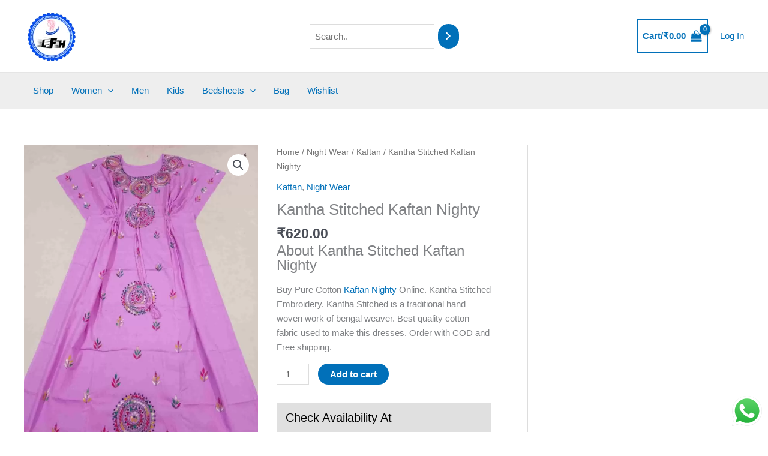

--- FILE ---
content_type: text/html; charset=UTF-8
request_url: https://ladiesfashionhub.com/kantha-stitched-kaftan-nighty-13/
body_size: 32064
content:
<!DOCTYPE html><html
lang="en-US" prefix="og: https://ogp.me/ns#"><head><meta
charset="UTF-8"><meta
name="viewport" content="width=device-width, initial-scale=1"><link
rel="profile" href="https://gmpg.org/xfn/11"> <script>document.documentElement.className=document.documentElement.className+' yes-js js_active js'</script> <title>Buy Kantha Stitched Kaftan Nighty | Ladies Fashion Hub</title><meta
name="description" content="About Kantha Stitched Kaftan Nighty Buy Pure Cotton Kaftan Nighty Online. Kantha Stitched Embroidery. Kantha Stitched is a traditional hand woven work of bengal weaver. Best quality cotton fabric used to make this dresses. Order with COD and Free shipping."/><meta
name="robots" content="follow, index, max-snippet:-1, max-video-preview:-1, max-image-preview:large"/><link
rel="canonical" href="https://ladiesfashionhub.com/kantha-stitched-kaftan-nighty-13/" /><meta
property="og:locale" content="en_US" /><meta
property="og:type" content="product" /><meta
property="og:title" content="Buy Kantha Stitched Kaftan Nighty | Ladies Fashion Hub" /><meta
property="og:description" content="About Kantha Stitched Kaftan Nighty Buy Pure Cotton Kaftan Nighty Online. Kantha Stitched Embroidery. Kantha Stitched is a traditional hand woven work of bengal weaver. Best quality cotton fabric used to make this dresses. Order with COD and Free shipping." /><meta
property="og:url" content="https://ladiesfashionhub.com/kantha-stitched-kaftan-nighty-13/" /><meta
property="og:site_name" content="Ladies Fashion Hub" /><meta
property="og:updated_time" content="2024-10-14T10:01:27+05:30" /><meta
property="fb:admins" content="https://www.facebook.com/rumki.sarkar.3110567#_" /><meta
property="og:image" content="https://ladiesfashionhub.com/wp-content/uploads/2024/10/Kantha-stitched-Kaftan-Nighty6.jpg" /><meta
property="og:image:secure_url" content="https://ladiesfashionhub.com/wp-content/uploads/2024/10/Kantha-stitched-Kaftan-Nighty6.jpg" /><meta
property="og:image:width" content="1200" /><meta
property="og:image:height" content="1599" /><meta
property="og:image:alt" content="Kantha stitched kaftan" /><meta
property="og:image:type" content="image/jpeg" /><meta
property="product:price:amount" content="620" /><meta
property="product:price:currency" content="INR" /><meta
property="product:availability" content="instock" /><meta
name="twitter:card" content="summary_large_image" /><meta
name="twitter:title" content="Buy Kantha Stitched Kaftan Nighty | Ladies Fashion Hub" /><meta
name="twitter:description" content="About Kantha Stitched Kaftan Nighty Buy Pure Cotton Kaftan Nighty Online. Kantha Stitched Embroidery. Kantha Stitched is a traditional hand woven work of bengal weaver. Best quality cotton fabric used to make this dresses. Order with COD and Free shipping." /><meta
name="twitter:image" content="https://ladiesfashionhub.com/wp-content/uploads/2024/10/Kantha-stitched-Kaftan-Nighty6.jpg" /><meta
name="twitter:label1" content="Price" /><meta
name="twitter:data1" content="&#8377;620.00" /><meta
name="twitter:label2" content="Availability" /><meta
name="twitter:data2" content="In stock" /> <script type="application/ld+json" class="rank-math-schema">{"@context":"https://schema.org","@graph":[{"@type":"BreadcrumbList","@id":"https://ladiesfashionhub.com/kantha-stitched-kaftan-nighty-13/#breadcrumb","itemListElement":[{"@type":"ListItem","position":"1","item":{"@id":"https://www.ladiesfashionhub.com","name":"Home"}},{"@type":"ListItem","position":"2","item":{"@id":"https://ladiesfashionhub.com/product-category/nightwear/kaftan/","name":"Kaftan"}},{"@type":"ListItem","position":"3","item":{"@id":"https://ladiesfashionhub.com/kantha-stitched-kaftan-nighty-13/","name":"Kantha Stitched Kaftan Nighty"}}]}]}</script>  <script type='application/javascript'  id='pys-version-script'>console.log('PixelYourSite Free version 11.1.5.2')</script> <link
rel='dns-prefetch' href='//cdn.jsdelivr.net' /><link
rel='dns-prefetch' href='//static.addtoany.com' /><link
rel='dns-prefetch' href='//www.googletagmanager.com' /><link
rel='dns-prefetch' href='//maxcdn.bootstrapcdn.com' /><link
rel="alternate" type="application/rss+xml" title="Ladies Fashion Hub &raquo; Feed" href="https://ladiesfashionhub.com/feed/" /><link
rel="alternate" type="application/rss+xml" title="Ladies Fashion Hub &raquo; Comments Feed" href="https://ladiesfashionhub.com/comments/feed/" /><link
rel="alternate" type="application/rss+xml" title="Ladies Fashion Hub &raquo; Kantha Stitched Kaftan Nighty Comments Feed" href="https://ladiesfashionhub.com/kantha-stitched-kaftan-nighty-13/feed/" /><link
rel="alternate" title="oEmbed (JSON)" type="application/json+oembed" href="https://ladiesfashionhub.com/wp-json/oembed/1.0/embed?url=https%3A%2F%2Fladiesfashionhub.com%2Fkantha-stitched-kaftan-nighty-13%2F" /><link
rel="alternate" title="oEmbed (XML)" type="text/xml+oembed" href="https://ladiesfashionhub.com/wp-json/oembed/1.0/embed?url=https%3A%2F%2Fladiesfashionhub.com%2Fkantha-stitched-kaftan-nighty-13%2F&#038;format=xml" /><style id='wp-img-auto-sizes-contain-inline-css'>img:is([sizes=auto i],[sizes^="auto," i]){contain-intrinsic-size:3000px 1500px}</style><style id='woocommerce-inline-inline-css'>.woocommerce form .form-row .required{visibility:visible}</style><link
rel='stylesheet' id='wpo_min-header-0-css' href='https://ladiesfashionhub.com/wp-content/cache/wpo-minify/1768395489/assets/wpo-minify-header-2ef93871.min.css' media='all' /><link
rel='stylesheet' id='country-code-selector-css' href='https://cdn.jsdelivr.net/npm/intl-tel-input@18.1.1/build/css/intlTelInput.css' media='all' /><link
rel='stylesheet' id='wpo_min-header-2-css' href='https://ladiesfashionhub.com/wp-content/cache/wpo-minify/1768395489/assets/wpo-minify-header-ec9f4b3d.min.css' media='all' /><link
rel='stylesheet' id='wpo_min-header-3-css' href='https://ladiesfashionhub.com/wp-content/cache/wpo-minify/1768395489/assets/wpo-minify-header-eec01415.min.css' media='only screen and (max-width: 921px)' /><link
rel='stylesheet' id='wpo_min-header-4-css' href='https://ladiesfashionhub.com/wp-content/cache/wpo-minify/1768395489/assets/wpo-minify-header-9fc96d5a.min.css' media='all' /> <script type="text/javascript">window._nslDOMReady=(function(){const executedCallbacks=new Set();return function(callback){if(executedCallbacks.has(callback))return;const wrappedCallback=function(){if(executedCallbacks.has(callback))return;executedCallbacks.add(callback);callback()};if(document.readyState==="complete"||document.readyState==="interactive"){wrappedCallback()}else{document.addEventListener("DOMContentLoaded",wrappedCallback)}}})()</script><script id="wpo_min-header-1-js-extra">var pysFacebookRest={"restApiUrl":"https://ladiesfashionhub.com/wp-json/pys-facebook/v1/event","debug":""}</script> <script defer src="https://ladiesfashionhub.com/wp-content/cache/wpo-minify/1768395489/assets/wpo-minify-header-7bd90e4f.min.js" id="wpo_min-header-1-js"></script> <script id="wpo_min-header-2-js-extra">var xoo_aff_localize={"adminurl":"https://ladiesfashionhub.com/wp-admin/admin-ajax.php","password_strength":{"min_password_strength":3,"i18n_password_error":"Please enter a stronger password.","i18n_password_hint":"Hint: The password should be at least twelve characters long. To make it stronger, use upper and lower case letters, numbers, and symbols like ! &quot; ? $ % ^ &amp; )."}}</script> <script src="https://ladiesfashionhub.com/wp-content/cache/wpo-minify/1768395489/assets/wpo-minify-header-19001150.min.js" id="wpo_min-header-2-js" defer data-wp-strategy="defer"></script> <script src="https://cdn.jsdelivr.net/npm/intl-tel-input@18.1.1/build/js/intlTelInput.min.js" id="country-code-selector-js"></script> <script defer src="https://ladiesfashionhub.com/wp-content/cache/wpo-minify/1768395489/assets/wpo-minify-header-9c3f096c.min.js" id="wpo_min-header-4-js"></script> <script src="//static.addtoany.com/menu/page.js" id="wppss-addtoany-script-js"></script> <script defer src="https://ladiesfashionhub.com/wp-content/cache/wpo-minify/1768395489/assets/wpo-minify-header-19840d26.min.js" id="wpo_min-header-6-js"></script> <script id="wpo_min-header-7-js-extra">var wc_add_to_cart_params={"ajax_url":"/wp-admin/admin-ajax.php","wc_ajax_url":"/?wc-ajax=%%endpoint%%","i18n_view_cart":"View cart","cart_url":"https://ladiesfashionhub.com/cart/","is_cart":"","cart_redirect_after_add":"no"};var wc_single_product_params={"i18n_required_rating_text":"Please select a rating","i18n_rating_options":["1 of 5 stars","2 of 5 stars","3 of 5 stars","4 of 5 stars","5 of 5 stars"],"i18n_product_gallery_trigger_text":"View full-screen image gallery","review_rating_required":"yes","flexslider":{"rtl":!1,"animation":"slide","smoothHeight":!0,"directionNav":!1,"controlNav":"thumbnails","slideshow":!1,"animationSpeed":500,"animationLoop":!1,"allowOneSlide":!1},"zoom_enabled":"1","zoom_options":[],"photoswipe_enabled":"1","photoswipe_options":{"shareEl":!1,"closeOnScroll":!1,"history":!1,"hideAnimationDuration":0,"showAnimationDuration":0},"flexslider_enabled":"1"};var woocommerce_params={"ajax_url":"/wp-admin/admin-ajax.php","wc_ajax_url":"/?wc-ajax=%%endpoint%%","i18n_password_show":"Show password","i18n_password_hide":"Hide password"}</script> <script src="https://ladiesfashionhub.com/wp-content/cache/wpo-minify/1768395489/assets/wpo-minify-header-27c46c54.min.js" id="wpo_min-header-7-js" defer data-wp-strategy="defer"></script> <script id="wpo_min-header-8-js-extra">var WTSmartCouponOBJ={"ajaxurl":"https://ladiesfashionhub.com/wp-admin/admin-ajax.php","wc_ajax_url":"https://ladiesfashionhub.com/?wc-ajax=","nonces":{"public":"5c21a62c7c","apply_coupon":"a080a0c1d2"},"labels":{"please_wait":"Please wait...","choose_variation":"Please choose a variation","error":"Error !!!"},"shipping_method":[],"payment_method":"","is_cart":""};var wczp_js_data={"ajaxurl":"https://ladiesfashionhub.com/wp-admin/admin-ajax.php","wczp_plugin_url":"https://ladiesfashionhub.com/wp-content/plugins/check-pincodezipcode-for-shipping-woocommerce","wczp_not_srvcbl_txt":"Oops! We are not currently servicing your area."};var pysOptions={"staticEvents":{"facebook":{"woo_view_content":[{"delay":0,"type":"static","name":"ViewContent","pixelIds":["3179231322153077"],"eventID":"1a03e7ea-a13b-47df-9e15-f0692bf9743f","params":{"content_ids":["14711"],"content_type":"product","content_name":"Kantha Stitched Kaftan Nighty","category_name":"Night Wear, Kaftan","value":"620","currency":"INR","contents":[{"id":"14711","quantity":1}],"product_price":"620","page_title":"Kantha Stitched Kaftan Nighty","post_type":"product","post_id":14711,"plugin":"PixelYourSite","user_role":"guest","event_url":"ladiesfashionhub.com/kantha-stitched-kaftan-nighty-13/"},"e_id":"woo_view_content","ids":[],"hasTimeWindow":!1,"timeWindow":0,"woo_order":"","edd_order":""}],"init_event":[{"delay":0,"type":"static","ajaxFire":!1,"name":"PageView","pixelIds":["3179231322153077"],"eventID":"e393d121-47a5-4514-bd7c-7464ce5835ab","params":{"page_title":"Kantha Stitched Kaftan Nighty","post_type":"product","post_id":14711,"plugin":"PixelYourSite","user_role":"guest","event_url":"ladiesfashionhub.com/kantha-stitched-kaftan-nighty-13/"},"e_id":"init_event","ids":[],"hasTimeWindow":!1,"timeWindow":0,"woo_order":"","edd_order":""}]}},"dynamicEvents":[],"triggerEvents":[],"triggerEventTypes":[],"facebook":{"pixelIds":["3179231322153077"],"advancedMatching":{"external_id":"eedecbbebbbdbbbafadbeabbc"},"advancedMatchingEnabled":!0,"removeMetadata":!1,"wooVariableAsSimple":!1,"serverApiEnabled":!0,"wooCRSendFromServer":!1,"send_external_id":null,"enabled_medical":!1,"do_not_track_medical_param":["event_url","post_title","page_title","landing_page","content_name","categories","category_name","tags"],"meta_ldu":!1},"debug":"","siteUrl":"https://ladiesfashionhub.com","ajaxUrl":"https://ladiesfashionhub.com/wp-admin/admin-ajax.php","ajax_event":"d73129be9c","enable_remove_download_url_param":"1","cookie_duration":"7","last_visit_duration":"60","enable_success_send_form":"","ajaxForServerEvent":"1","ajaxForServerStaticEvent":"1","useSendBeacon":"1","send_external_id":"1","external_id_expire":"180","track_cookie_for_subdomains":"1","google_consent_mode":"1","gdpr":{"ajax_enabled":!1,"all_disabled_by_api":!1,"facebook_disabled_by_api":!1,"analytics_disabled_by_api":!1,"google_ads_disabled_by_api":!1,"pinterest_disabled_by_api":!1,"bing_disabled_by_api":!1,"reddit_disabled_by_api":!1,"externalID_disabled_by_api":!1,"facebook_prior_consent_enabled":!0,"analytics_prior_consent_enabled":!0,"google_ads_prior_consent_enabled":null,"pinterest_prior_consent_enabled":!0,"bing_prior_consent_enabled":!0,"cookiebot_integration_enabled":!1,"cookiebot_facebook_consent_category":"marketing","cookiebot_analytics_consent_category":"statistics","cookiebot_tiktok_consent_category":"marketing","cookiebot_google_ads_consent_category":"marketing","cookiebot_pinterest_consent_category":"marketing","cookiebot_bing_consent_category":"marketing","consent_magic_integration_enabled":!1,"real_cookie_banner_integration_enabled":!1,"cookie_notice_integration_enabled":!1,"cookie_law_info_integration_enabled":!1,"analytics_storage":{"enabled":!0,"value":"granted","filter":!1},"ad_storage":{"enabled":!0,"value":"granted","filter":!1},"ad_user_data":{"enabled":!0,"value":"granted","filter":!1},"ad_personalization":{"enabled":!0,"value":"granted","filter":!1}},"cookie":{"disabled_all_cookie":!1,"disabled_start_session_cookie":!1,"disabled_advanced_form_data_cookie":!1,"disabled_landing_page_cookie":!1,"disabled_first_visit_cookie":!1,"disabled_trafficsource_cookie":!1,"disabled_utmTerms_cookie":!1,"disabled_utmId_cookie":!1},"tracking_analytics":{"TrafficSource":"direct","TrafficLanding":"undefined","TrafficUtms":[],"TrafficUtmsId":[]},"GATags":{"ga_datalayer_type":"default","ga_datalayer_name":"dataLayerPYS"},"woo":{"enabled":!0,"enabled_save_data_to_orders":!0,"addToCartOnButtonEnabled":!0,"addToCartOnButtonValueEnabled":!0,"addToCartOnButtonValueOption":"price","singleProductId":14711,"removeFromCartSelector":"form.woocommerce-cart-form .remove","addToCartCatchMethod":"add_cart_hook","is_order_received_page":!1,"containOrderId":!1},"edd":{"enabled":!1},"cache_bypass":"1768514861"}</script> <script defer src="https://ladiesfashionhub.com/wp-content/cache/wpo-minify/1768395489/assets/wpo-minify-header-cbb74438.min.js" id="wpo_min-header-8-js"></script> 
 <script src="https://www.googletagmanager.com/gtag/js?id=GT-KT4BGVH" id="google_gtagjs-js" async></script> <script id="google_gtagjs-js-after">window.dataLayer=window.dataLayer||[];function gtag(){dataLayer.push(arguments)}
gtag("set","linker",{"domains":["ladiesfashionhub.com"]});gtag("js",new Date());gtag("set","developer_id.dZTNiMT",!0);gtag("config","GT-KT4BGVH")</script> <link
rel="https://api.w.org/" href="https://ladiesfashionhub.com/wp-json/" /><link
rel="alternate" title="JSON" type="application/json" href="https://ladiesfashionhub.com/wp-json/wp/v2/product/14711" /><link
rel="EditURI" type="application/rsd+xml" title="RSD" href="https://ladiesfashionhub.com/xmlrpc.php?rsd" /><meta
name="generator" content="WordPress 6.9" /><link
rel='shortlink' href='https://ladiesfashionhub.com/?p=14711' /><meta
name="generator" content="Site Kit by Google 1.170.0" /> <script>(function(w,d,s,l,i){w[l]=w[l]||[];w[l].push({'gtm.start':new Date().getTime(),event:'gtm.js'});var f=d.getElementsByTagName(s)[0],j=d.createElement(s),dl=l!='dataLayer'?'&l='+l:'';j.async=!0;j.src='https://www.googletagmanager.com/gtm.js?id='+i+dl;f.parentNode.insertBefore(j,f)})(window,document,'script','dataLayer','GTM-PHK4LCJ')</script> 
<style>.entry-meta{display:none!important}.home .entry-meta{display:none}.entry-footer{display:none!important}.home .entry-footer{display:none}</style><link
rel="llms-sitemap" href="https://ladiesfashionhub.com/llms.txt" />
<noscript><style>.woocommerce-product-gallery{opacity:1!important}</style></noscript><meta
name="generator" content="Elementor 3.21.8; features: e_optimized_assets_loading, additional_custom_breakpoints; settings: css_print_method-external, google_font-enabled, font_display-auto"> <script id="google_gtagjs" src="https://www.googletagmanager.com/gtag/js?id=G-SW7JZPWP72" async></script> <script id="google_gtagjs-inline">window.dataLayer=window.dataLayer||[];function gtag(){dataLayer.push(arguments)}gtag('js',new Date());gtag('config','G-SW7JZPWP72',{})</script> <link
rel="icon" href="https://ladiesfashionhub.com/wp-content/uploads/2024/07/logo-2-1-3.png" sizes="32x32" /><link
rel="icon" href="https://ladiesfashionhub.com/wp-content/uploads/2024/07/logo-2-1-3.png" sizes="192x192" /><link
rel="apple-touch-icon" href="https://ladiesfashionhub.com/wp-content/uploads/2024/07/logo-2-1-3.png" /><meta
name="msapplication-TileImage" content="https://ladiesfashionhub.com/wp-content/uploads/2024/07/logo-2-1-3.png" /><style type="text/css">div.nsl-container[data-align="left"]{text-align:left}div.nsl-container[data-align="center"]{text-align:center}div.nsl-container[data-align="right"]{text-align:right}div.nsl-container div.nsl-container-buttons a[data-plugin="nsl"]{text-decoration:none;box-shadow:none;border:0}div.nsl-container .nsl-container-buttons{display:flex;padding:5px 0}div.nsl-container.nsl-container-block .nsl-container-buttons{display:inline-grid;grid-template-columns:minmax(145px,auto)}div.nsl-container-block-fullwidth .nsl-container-buttons{flex-flow:column;align-items:center}div.nsl-container-block-fullwidth .nsl-container-buttons a,div.nsl-container-block .nsl-container-buttons a{flex:1 1 auto;display:block;margin:5px 0;width:100%}div.nsl-container-inline{margin:-5px;text-align:left}div.nsl-container-inline .nsl-container-buttons{justify-content:center;flex-wrap:wrap}div.nsl-container-inline .nsl-container-buttons a{margin:5px;display:inline-block}div.nsl-container-grid .nsl-container-buttons{flex-flow:row;align-items:center;flex-wrap:wrap}div.nsl-container-grid .nsl-container-buttons a{flex:1 1 auto;display:block;margin:5px;max-width:280px;width:100%}@media only screen and (min-width:650px){div.nsl-container-grid .nsl-container-buttons a{width:auto}}div.nsl-container .nsl-button{cursor:pointer;vertical-align:top;border-radius:4px}div.nsl-container .nsl-button-default{color:#fff;display:flex}div.nsl-container .nsl-button-icon{display:inline-block}div.nsl-container .nsl-button-svg-container{flex:0 0 auto;padding:8px;display:flex;align-items:center}div.nsl-container svg{height:24px;width:24px;vertical-align:top}div.nsl-container .nsl-button-default div.nsl-button-label-container{margin:0 24px 0 12px;padding:10px 0;font-family:Helvetica,Arial,sans-serif;font-size:16px;line-height:20px;letter-spacing:.25px;overflow:hidden;text-align:center;text-overflow:clip;white-space:nowrap;flex:1 1 auto;-webkit-font-smoothing:antialiased;-moz-osx-font-smoothing:grayscale;text-transform:none;display:inline-block}div.nsl-container .nsl-button-google[data-skin="light"]{box-shadow:inset 0 0 0 1px #747775;color:#1f1f1f}div.nsl-container .nsl-button-google[data-skin="dark"]{box-shadow:inset 0 0 0 1px #8E918F;color:#E3E3E3}div.nsl-container .nsl-button-google[data-skin="neutral"]{color:#1F1F1F}div.nsl-container .nsl-button-google div.nsl-button-label-container{font-family:"Roboto Medium",Roboto,Helvetica,Arial,sans-serif}div.nsl-container .nsl-button-apple .nsl-button-svg-container{padding:0 6px}div.nsl-container .nsl-button-apple .nsl-button-svg-container svg{height:40px;width:auto}div.nsl-container .nsl-button-apple[data-skin="light"]{color:#000;box-shadow:0 0 0 1px #000}div.nsl-container .nsl-button-facebook[data-skin="white"]{color:#000;box-shadow:inset 0 0 0 1px #000}div.nsl-container .nsl-button-facebook[data-skin="light"]{color:#1877F2;box-shadow:inset 0 0 0 1px #1877F2}div.nsl-container .nsl-button-spotify[data-skin="white"]{color:#191414;box-shadow:inset 0 0 0 1px #191414}div.nsl-container .nsl-button-apple div.nsl-button-label-container{font-size:17px;font-family:-apple-system,BlinkMacSystemFont,"Segoe UI",Roboto,Helvetica,Arial,sans-serif,"Apple Color Emoji","Segoe UI Emoji","Segoe UI Symbol"}div.nsl-container .nsl-button-slack div.nsl-button-label-container{font-size:17px;font-family:-apple-system,BlinkMacSystemFont,"Segoe UI",Roboto,Helvetica,Arial,sans-serif,"Apple Color Emoji","Segoe UI Emoji","Segoe UI Symbol"}div.nsl-container .nsl-button-slack[data-skin="light"]{color:#000;box-shadow:inset 0 0 0 1px #DDD}div.nsl-container .nsl-button-tiktok[data-skin="light"]{color:#161823;box-shadow:0 0 0 1px rgb(22 24 35 / .12)}div.nsl-container .nsl-button-kakao{color:rgb(0 0 0 / .85)}.nsl-clear{clear:both}.nsl-container{clear:both}.nsl-disabled-provider .nsl-button{filter:grayscale(1);opacity:.8}div.nsl-container-inline[data-align="left"] .nsl-container-buttons{justify-content:flex-start}div.nsl-container-inline[data-align="center"] .nsl-container-buttons{justify-content:center}div.nsl-container-inline[data-align="right"] .nsl-container-buttons{justify-content:flex-end}div.nsl-container-grid[data-align="left"] .nsl-container-buttons{justify-content:flex-start}div.nsl-container-grid[data-align="center"] .nsl-container-buttons{justify-content:center}div.nsl-container-grid[data-align="right"] .nsl-container-buttons{justify-content:flex-end}div.nsl-container-grid[data-align="space-around"] .nsl-container-buttons{justify-content:space-around}div.nsl-container-grid[data-align="space-between"] .nsl-container-buttons{justify-content:space-between}#nsl-redirect-overlay{display:flex;flex-direction:column;justify-content:center;align-items:center;position:fixed;z-index:1000000;left:0;top:0;width:100%;height:100%;backdrop-filter:blur(1px);background-color:RGB(0 0 0 / .32);}#nsl-redirect-overlay-container{display:flex;flex-direction:column;justify-content:center;align-items:center;background-color:#fff;padding:30px;border-radius:10px}#nsl-redirect-overlay-spinner{content:'';display:block;margin:20px;border:9px solid RGB(0 0 0 / .6);border-top:9px solid #fff;border-radius:50%;box-shadow:inset 0 0 0 1px RGB(0 0 0 / .6),0 0 0 1px RGB(0 0 0 / .6);width:40px;height:40px;animation:nsl-loader-spin 2s linear infinite}@keyframes nsl-loader-spin{0%{transform:rotate(0deg)}to{transform:rotate(360deg)}}#nsl-redirect-overlay-title{font-family:-apple-system,BlinkMacSystemFont,"Segoe UI",Roboto,Oxygen-Sans,Ubuntu,Cantarell,"Helvetica Neue",sans-serif;font-size:18px;font-weight:700;color:#3C434A}#nsl-redirect-overlay-text{font-family:-apple-system,BlinkMacSystemFont,"Segoe UI",Roboto,Oxygen-Sans,Ubuntu,Cantarell,"Helvetica Neue",sans-serif;text-align:center;font-size:14px;color:#3C434A}</style><style type="text/css">#nsl-notices-fallback{position:fixed;right:10px;top:10px;z-index:10000}.admin-bar #nsl-notices-fallback{top:42px}#nsl-notices-fallback>div{position:relative;background:#fff;border-left:4px solid #fff;box-shadow:0 1px 1px 0 rgb(0 0 0 / .1);margin:5px 15px 2px;padding:1px 20px}#nsl-notices-fallback>div.error{display:block;border-left-color:#dc3232}#nsl-notices-fallback>div.updated{display:block;border-left-color:#46b450}#nsl-notices-fallback p{margin:.5em 0;padding:2px}#nsl-notices-fallback>div:after{position:absolute;right:5px;top:5px;content:'\00d7';display:block;height:16px;width:16px;line-height:16px;text-align:center;font-size:20px;cursor:pointer}</style><style type="text/css">.thfaqf-tab h3.thfaqf-tablinks-.active{background-color:#f5f5f5!important;color:#cc2753!important}.thfaqf-tab h3.thfaqf-tablinks-:hover{background-color:#f5f5f5!important}.thfaqf-faq-item-.thfaqf-active .thfaqf-title-text{color:#cc2753!important}</style><style id='global-styles-inline-css'>:root{--wp--preset--aspect-ratio--square:1;--wp--preset--aspect-ratio--4-3:4/3;--wp--preset--aspect-ratio--3-4:3/4;--wp--preset--aspect-ratio--3-2:3/2;--wp--preset--aspect-ratio--2-3:2/3;--wp--preset--aspect-ratio--16-9:16/9;--wp--preset--aspect-ratio--9-16:9/16;--wp--preset--color--black:#000000;--wp--preset--color--cyan-bluish-gray:#abb8c3;--wp--preset--color--white:#ffffff;--wp--preset--color--pale-pink:#f78da7;--wp--preset--color--vivid-red:#cf2e2e;--wp--preset--color--luminous-vivid-orange:#ff6900;--wp--preset--color--luminous-vivid-amber:#fcb900;--wp--preset--color--light-green-cyan:#7bdcb5;--wp--preset--color--vivid-green-cyan:#00d084;--wp--preset--color--pale-cyan-blue:#8ed1fc;--wp--preset--color--vivid-cyan-blue:#0693e3;--wp--preset--color--vivid-purple:#9b51e0;--wp--preset--color--ast-global-color-0:var(--ast-global-color-0);--wp--preset--color--ast-global-color-1:var(--ast-global-color-1);--wp--preset--color--ast-global-color-2:var(--ast-global-color-2);--wp--preset--color--ast-global-color-3:var(--ast-global-color-3);--wp--preset--color--ast-global-color-4:var(--ast-global-color-4);--wp--preset--color--ast-global-color-5:var(--ast-global-color-5);--wp--preset--color--ast-global-color-6:var(--ast-global-color-6);--wp--preset--color--ast-global-color-7:var(--ast-global-color-7);--wp--preset--color--ast-global-color-8:var(--ast-global-color-8);--wp--preset--gradient--vivid-cyan-blue-to-vivid-purple:linear-gradient(135deg,rgb(6,147,227) 0%,rgb(155,81,224) 100%);--wp--preset--gradient--light-green-cyan-to-vivid-green-cyan:linear-gradient(135deg,rgb(122,220,180) 0%,rgb(0,208,130) 100%);--wp--preset--gradient--luminous-vivid-amber-to-luminous-vivid-orange:linear-gradient(135deg,rgb(252,185,0) 0%,rgb(255,105,0) 100%);--wp--preset--gradient--luminous-vivid-orange-to-vivid-red:linear-gradient(135deg,rgb(255,105,0) 0%,rgb(207,46,46) 100%);--wp--preset--gradient--very-light-gray-to-cyan-bluish-gray:linear-gradient(135deg,rgb(238,238,238) 0%,rgb(169,184,195) 100%);--wp--preset--gradient--cool-to-warm-spectrum:linear-gradient(135deg,rgb(74,234,220) 0%,rgb(151,120,209) 20%,rgb(207,42,186) 40%,rgb(238,44,130) 60%,rgb(251,105,98) 80%,rgb(254,248,76) 100%);--wp--preset--gradient--blush-light-purple:linear-gradient(135deg,rgb(255,206,236) 0%,rgb(152,150,240) 100%);--wp--preset--gradient--blush-bordeaux:linear-gradient(135deg,rgb(254,205,165) 0%,rgb(254,45,45) 50%,rgb(107,0,62) 100%);--wp--preset--gradient--luminous-dusk:linear-gradient(135deg,rgb(255,203,112) 0%,rgb(199,81,192) 50%,rgb(65,88,208) 100%);--wp--preset--gradient--pale-ocean:linear-gradient(135deg,rgb(255,245,203) 0%,rgb(182,227,212) 50%,rgb(51,167,181) 100%);--wp--preset--gradient--electric-grass:linear-gradient(135deg,rgb(202,248,128) 0%,rgb(113,206,126) 100%);--wp--preset--gradient--midnight:linear-gradient(135deg,rgb(2,3,129) 0%,rgb(40,116,252) 100%);--wp--preset--font-size--small:13px;--wp--preset--font-size--medium:20px;--wp--preset--font-size--large:36px;--wp--preset--font-size--x-large:42px;--wp--preset--spacing--20:0.44rem;--wp--preset--spacing--30:0.67rem;--wp--preset--spacing--40:1rem;--wp--preset--spacing--50:1.5rem;--wp--preset--spacing--60:2.25rem;--wp--preset--spacing--70:3.38rem;--wp--preset--spacing--80:5.06rem;--wp--preset--shadow--natural:6px 6px 9px rgba(0, 0, 0, 0.2);--wp--preset--shadow--deep:12px 12px 50px rgba(0, 0, 0, 0.4);--wp--preset--shadow--sharp:6px 6px 0px rgba(0, 0, 0, 0.2);--wp--preset--shadow--outlined:6px 6px 0px -3px rgb(255, 255, 255), 6px 6px rgb(0, 0, 0);--wp--preset--shadow--crisp:6px 6px 0px rgb(0, 0, 0)}:root{--wp--style--global--content-size:var(--wp--custom--ast-content-width-size);--wp--style--global--wide-size:var(--wp--custom--ast-wide-width-size)}:where(body){margin:0}.wp-site-blocks>.alignleft{float:left;margin-right:2em}.wp-site-blocks>.alignright{float:right;margin-left:2em}.wp-site-blocks>.aligncenter{justify-content:center;margin-left:auto;margin-right:auto}:where(.wp-site-blocks)>*{margin-block-start:24px;margin-block-end:0}:where(.wp-site-blocks)>:first-child{margin-block-start:0}:where(.wp-site-blocks)>:last-child{margin-block-end:0}:root{--wp--style--block-gap:24px}:root :where(.is-layout-flow)>:first-child{margin-block-start:0}:root :where(.is-layout-flow)>:last-child{margin-block-end:0}:root :where(.is-layout-flow)>*{margin-block-start:24px;margin-block-end:0}:root :where(.is-layout-constrained)>:first-child{margin-block-start:0}:root :where(.is-layout-constrained)>:last-child{margin-block-end:0}:root :where(.is-layout-constrained)>*{margin-block-start:24px;margin-block-end:0}:root :where(.is-layout-flex){gap:24px}:root :where(.is-layout-grid){gap:24px}.is-layout-flow>.alignleft{float:left;margin-inline-start:0;margin-inline-end:2em}.is-layout-flow>.alignright{float:right;margin-inline-start:2em;margin-inline-end:0}.is-layout-flow>.aligncenter{margin-left:auto!important;margin-right:auto!important}.is-layout-constrained>.alignleft{float:left;margin-inline-start:0;margin-inline-end:2em}.is-layout-constrained>.alignright{float:right;margin-inline-start:2em;margin-inline-end:0}.is-layout-constrained>.aligncenter{margin-left:auto!important;margin-right:auto!important}.is-layout-constrained>:where(:not(.alignleft):not(.alignright):not(.alignfull)){max-width:var(--wp--style--global--content-size);margin-left:auto!important;margin-right:auto!important}.is-layout-constrained>.alignwide{max-width:var(--wp--style--global--wide-size)}body .is-layout-flex{display:flex}.is-layout-flex{flex-wrap:wrap;align-items:center}.is-layout-flex>:is(*,div){margin:0}body .is-layout-grid{display:grid}.is-layout-grid>:is(*,div){margin:0}body{padding-top:0;padding-right:0;padding-bottom:0;padding-left:0}a:where(:not(.wp-element-button)){text-decoration:none}:root :where(.wp-element-button,.wp-block-button__link){background-color:#32373c;border-width:0;color:#fff;font-family:inherit;font-size:inherit;font-style:inherit;font-weight:inherit;letter-spacing:inherit;line-height:inherit;padding-top:calc(0.667em + 2px);padding-right:calc(1.333em + 2px);padding-bottom:calc(0.667em + 2px);padding-left:calc(1.333em + 2px);text-decoration:none;text-transform:inherit}.has-black-color{color:var(--wp--preset--color--black)!important}.has-cyan-bluish-gray-color{color:var(--wp--preset--color--cyan-bluish-gray)!important}.has-white-color{color:var(--wp--preset--color--white)!important}.has-pale-pink-color{color:var(--wp--preset--color--pale-pink)!important}.has-vivid-red-color{color:var(--wp--preset--color--vivid-red)!important}.has-luminous-vivid-orange-color{color:var(--wp--preset--color--luminous-vivid-orange)!important}.has-luminous-vivid-amber-color{color:var(--wp--preset--color--luminous-vivid-amber)!important}.has-light-green-cyan-color{color:var(--wp--preset--color--light-green-cyan)!important}.has-vivid-green-cyan-color{color:var(--wp--preset--color--vivid-green-cyan)!important}.has-pale-cyan-blue-color{color:var(--wp--preset--color--pale-cyan-blue)!important}.has-vivid-cyan-blue-color{color:var(--wp--preset--color--vivid-cyan-blue)!important}.has-vivid-purple-color{color:var(--wp--preset--color--vivid-purple)!important}.has-ast-global-color-0-color{color:var(--wp--preset--color--ast-global-color-0)!important}.has-ast-global-color-1-color{color:var(--wp--preset--color--ast-global-color-1)!important}.has-ast-global-color-2-color{color:var(--wp--preset--color--ast-global-color-2)!important}.has-ast-global-color-3-color{color:var(--wp--preset--color--ast-global-color-3)!important}.has-ast-global-color-4-color{color:var(--wp--preset--color--ast-global-color-4)!important}.has-ast-global-color-5-color{color:var(--wp--preset--color--ast-global-color-5)!important}.has-ast-global-color-6-color{color:var(--wp--preset--color--ast-global-color-6)!important}.has-ast-global-color-7-color{color:var(--wp--preset--color--ast-global-color-7)!important}.has-ast-global-color-8-color{color:var(--wp--preset--color--ast-global-color-8)!important}.has-black-background-color{background-color:var(--wp--preset--color--black)!important}.has-cyan-bluish-gray-background-color{background-color:var(--wp--preset--color--cyan-bluish-gray)!important}.has-white-background-color{background-color:var(--wp--preset--color--white)!important}.has-pale-pink-background-color{background-color:var(--wp--preset--color--pale-pink)!important}.has-vivid-red-background-color{background-color:var(--wp--preset--color--vivid-red)!important}.has-luminous-vivid-orange-background-color{background-color:var(--wp--preset--color--luminous-vivid-orange)!important}.has-luminous-vivid-amber-background-color{background-color:var(--wp--preset--color--luminous-vivid-amber)!important}.has-light-green-cyan-background-color{background-color:var(--wp--preset--color--light-green-cyan)!important}.has-vivid-green-cyan-background-color{background-color:var(--wp--preset--color--vivid-green-cyan)!important}.has-pale-cyan-blue-background-color{background-color:var(--wp--preset--color--pale-cyan-blue)!important}.has-vivid-cyan-blue-background-color{background-color:var(--wp--preset--color--vivid-cyan-blue)!important}.has-vivid-purple-background-color{background-color:var(--wp--preset--color--vivid-purple)!important}.has-ast-global-color-0-background-color{background-color:var(--wp--preset--color--ast-global-color-0)!important}.has-ast-global-color-1-background-color{background-color:var(--wp--preset--color--ast-global-color-1)!important}.has-ast-global-color-2-background-color{background-color:var(--wp--preset--color--ast-global-color-2)!important}.has-ast-global-color-3-background-color{background-color:var(--wp--preset--color--ast-global-color-3)!important}.has-ast-global-color-4-background-color{background-color:var(--wp--preset--color--ast-global-color-4)!important}.has-ast-global-color-5-background-color{background-color:var(--wp--preset--color--ast-global-color-5)!important}.has-ast-global-color-6-background-color{background-color:var(--wp--preset--color--ast-global-color-6)!important}.has-ast-global-color-7-background-color{background-color:var(--wp--preset--color--ast-global-color-7)!important}.has-ast-global-color-8-background-color{background-color:var(--wp--preset--color--ast-global-color-8)!important}.has-black-border-color{border-color:var(--wp--preset--color--black)!important}.has-cyan-bluish-gray-border-color{border-color:var(--wp--preset--color--cyan-bluish-gray)!important}.has-white-border-color{border-color:var(--wp--preset--color--white)!important}.has-pale-pink-border-color{border-color:var(--wp--preset--color--pale-pink)!important}.has-vivid-red-border-color{border-color:var(--wp--preset--color--vivid-red)!important}.has-luminous-vivid-orange-border-color{border-color:var(--wp--preset--color--luminous-vivid-orange)!important}.has-luminous-vivid-amber-border-color{border-color:var(--wp--preset--color--luminous-vivid-amber)!important}.has-light-green-cyan-border-color{border-color:var(--wp--preset--color--light-green-cyan)!important}.has-vivid-green-cyan-border-color{border-color:var(--wp--preset--color--vivid-green-cyan)!important}.has-pale-cyan-blue-border-color{border-color:var(--wp--preset--color--pale-cyan-blue)!important}.has-vivid-cyan-blue-border-color{border-color:var(--wp--preset--color--vivid-cyan-blue)!important}.has-vivid-purple-border-color{border-color:var(--wp--preset--color--vivid-purple)!important}.has-ast-global-color-0-border-color{border-color:var(--wp--preset--color--ast-global-color-0)!important}.has-ast-global-color-1-border-color{border-color:var(--wp--preset--color--ast-global-color-1)!important}.has-ast-global-color-2-border-color{border-color:var(--wp--preset--color--ast-global-color-2)!important}.has-ast-global-color-3-border-color{border-color:var(--wp--preset--color--ast-global-color-3)!important}.has-ast-global-color-4-border-color{border-color:var(--wp--preset--color--ast-global-color-4)!important}.has-ast-global-color-5-border-color{border-color:var(--wp--preset--color--ast-global-color-5)!important}.has-ast-global-color-6-border-color{border-color:var(--wp--preset--color--ast-global-color-6)!important}.has-ast-global-color-7-border-color{border-color:var(--wp--preset--color--ast-global-color-7)!important}.has-ast-global-color-8-border-color{border-color:var(--wp--preset--color--ast-global-color-8)!important}.has-vivid-cyan-blue-to-vivid-purple-gradient-background{background:var(--wp--preset--gradient--vivid-cyan-blue-to-vivid-purple)!important}.has-light-green-cyan-to-vivid-green-cyan-gradient-background{background:var(--wp--preset--gradient--light-green-cyan-to-vivid-green-cyan)!important}.has-luminous-vivid-amber-to-luminous-vivid-orange-gradient-background{background:var(--wp--preset--gradient--luminous-vivid-amber-to-luminous-vivid-orange)!important}.has-luminous-vivid-orange-to-vivid-red-gradient-background{background:var(--wp--preset--gradient--luminous-vivid-orange-to-vivid-red)!important}.has-very-light-gray-to-cyan-bluish-gray-gradient-background{background:var(--wp--preset--gradient--very-light-gray-to-cyan-bluish-gray)!important}.has-cool-to-warm-spectrum-gradient-background{background:var(--wp--preset--gradient--cool-to-warm-spectrum)!important}.has-blush-light-purple-gradient-background{background:var(--wp--preset--gradient--blush-light-purple)!important}.has-blush-bordeaux-gradient-background{background:var(--wp--preset--gradient--blush-bordeaux)!important}.has-luminous-dusk-gradient-background{background:var(--wp--preset--gradient--luminous-dusk)!important}.has-pale-ocean-gradient-background{background:var(--wp--preset--gradient--pale-ocean)!important}.has-electric-grass-gradient-background{background:var(--wp--preset--gradient--electric-grass)!important}.has-midnight-gradient-background{background:var(--wp--preset--gradient--midnight)!important}.has-small-font-size{font-size:var(--wp--preset--font-size--small)!important}.has-medium-font-size{font-size:var(--wp--preset--font-size--medium)!important}.has-large-font-size{font-size:var(--wp--preset--font-size--large)!important}.has-x-large-font-size{font-size:var(--wp--preset--font-size--x-large)!important}</style><link
rel='stylesheet' id='wpo_min-footer-0-css' href='https://ladiesfashionhub.com/wp-content/cache/wpo-minify/1768395489/assets/wpo-minify-footer-6e4b286e.min.css' media='all' /></head><body
class="wp-singular product-template-default single single-product postid-14711 wp-custom-logo wp-theme-astra theme-astra woocommerce woocommerce-page woocommerce-no-js ast-desktop ast-plain-container ast-right-sidebar astra-4.11.11 ast-blog-single-style-1 ast-custom-post-type ast-single-post ast-inherit-site-logo-transparent ast-hfb-header thfaq-wrapper-body ast-normal-title-enabled elementor-default elementor-kit-13"><a
class="skip-link screen-reader-text"
href="#content"
title="Skip to content">
Skip to content</a><div
class="hfeed site" id="page"><header
class="site-header header-main-layout-1 ast-primary-menu-enabled ast-hide-custom-menu-mobile ast-builder-menu-toggle-icon ast-mobile-header-inline" id="masthead" itemtype="https://schema.org/WPHeader" itemscope="itemscope" itemid="#masthead"		><div
id="ast-desktop-header" data-toggle-type="dropdown"><div
class="ast-above-header-wrap  "><div
class="ast-above-header-bar ast-above-header  site-header-focus-item" data-section="section-above-header-builder"><div
class="site-above-header-wrap ast-builder-grid-row-container site-header-focus-item ast-container" data-section="section-above-header-builder"><div
class="ast-builder-grid-row ast-builder-grid-row-has-sides ast-grid-center-col-layout"><div
class="site-header-above-section-left site-header-section ast-flex site-header-section-left"><div
class="ast-builder-layout-element ast-flex site-header-focus-item" data-section="title_tagline"><div
class="site-branding ast-site-identity" itemtype="https://schema.org/Organization" itemscope="itemscope"				>
<span
class="site-logo-img"><a
href="https://ladiesfashionhub.com/" class="custom-logo-link" rel="home"><img
width="90" height="90" src="https://ladiesfashionhub.com/wp-content/uploads/2020/08/site-logo.png" class="custom-logo" alt="Logo of Ladies Fashion Hub" decoding="async" /></a></span><div
class="ast-site-title-wrap">
<span
class="site-title" itemprop="name">
<a
href="https://ladiesfashionhub.com/" rel="home" itemprop="url" >
Ladies Fashion Hub
</a>
</span></div></div></div><div
class="site-header-above-section-left-center site-header-section ast-flex ast-grid-left-center-section"></div></div><div
class="site-header-above-section-center site-header-section ast-flex ast-grid-section-center"><aside
class="header-widget-area widget-area site-header-focus-item header-widget-area-inner" data-section="sidebar-widgets-header-widget-1" aria-label="Header Widget 1" role="region"		><section
id="block-9" class="thfaqf-widget widget widget_block"><div
data-block-name="woocommerce/product-search" data-form-id="wc-block-product-search-0" data-label="" data-placeholder="Search.." class="wc-block-product-search wp-block-woocommerce-product-search"><form
role="search" method="get" action="https://ladiesfashionhub.com/"><label
for="wc-block-search__input-1" class="wc-block-product-search__label"></label><div
class="wc-block-product-search__fields">
<input
type="search" id="wc-block-search__input-1" class="wc-block-product-search__field" placeholder="Search.." name="s" /><button
type="submit" class="wc-block-product-search__button" aria-label="Search">
<svg
aria-hidden="true" role="img" focusable="false" class="dashicon dashicons-arrow-right-alt2" xmlns="http://www.w3.org/2000/svg" width="20" height="20" viewBox="0 0 20 20">
<path
d="M6 15l5-5-5-5 1-2 7 7-7 7z" />
</svg>
</button>
<input
type="hidden" name="post_type" value="product" /></div></form></div></section></aside></div><div
class="site-header-above-section-right site-header-section ast-flex ast-grid-right-section"><div
class="site-header-above-section-right-center site-header-section ast-flex ast-grid-right-center-section"></div><div
class="ast-builder-layout-element site-header-focus-item ast-header-woo-cart" data-section="section-header-woo-cart"><div
class="ast-site-header-cart ast-menu-cart-with-border  ast-menu-cart-outline"><div
class="ast-site-header-cart-li ">
<a
href="https://ladiesfashionhub.com/cart/" class="cart-container ast-cart-desktop-position- ast-cart-mobile-position- ast-cart-tablet-position-" aria-label="View Shopping Cart, empty"><div
class="ast-addon-cart-wrap ast-desktop-cart-position- ast-cart-mobile-position- ast-cart-tablet-position- ">
<span
class="ast-woo-header-cart-info-wrap">
Cart/<span
class="ast-woo-header-cart-total"><span
class="woocommerce-Price-amount amount"><bdi><span
class="woocommerce-Price-currencySymbol">&#8377;</span>0.00</bdi></span></span>
</span>
<i
class="astra-icon ast-icon-shopping-bag "
data-cart-total="0"
><span
class="ast-icon icon-bag"><svg
xmlns="http://www.w3.org/2000/svg" xmlns:xlink="http://www.w3.org/1999/xlink" version="1.1" id="ast-bag-icon-svg" x="0px" y="0px" width="100" height="100" viewBox="826 826 140 140" enable-background="new 826 826 140 140" xml:space="preserve">
<path
d="M960.758,934.509l2.632,23.541c0.15,1.403-0.25,2.657-1.203,3.761c-0.953,1.053-2.156,1.579-3.61,1.579H833.424  c-1.454,0-2.657-0.526-3.61-1.579c-0.952-1.104-1.354-2.357-1.203-3.761l2.632-23.541H960.758z M953.763,871.405l6.468,58.29H831.77  l6.468-58.29c0.15-1.203,0.677-2.218,1.58-3.045c0.903-0.827,1.981-1.241,3.234-1.241h19.254v9.627c0,2.658,0.94,4.927,2.82,6.807  s4.149,2.82,6.807,2.82c2.658,0,4.926-0.94,6.807-2.82s2.821-4.149,2.821-6.807v-9.627h28.882v9.627  c0,2.658,0.939,4.927,2.819,6.807c1.881,1.88,4.149,2.82,6.807,2.82s4.927-0.94,6.808-2.82c1.879-1.88,2.82-4.149,2.82-6.807v-9.627  h19.253c1.255,0,2.332,0.414,3.235,1.241C953.086,869.187,953.612,870.202,953.763,871.405z M924.881,857.492v19.254  c0,1.304-0.476,2.432-1.429,3.385s-2.08,1.429-3.385,1.429c-1.303,0-2.432-0.477-3.384-1.429c-0.953-0.953-1.43-2.081-1.43-3.385  v-19.254c0-5.315-1.881-9.853-5.641-13.613c-3.76-3.761-8.298-5.641-13.613-5.641s-9.853,1.88-13.613,5.641  c-3.761,3.76-5.641,8.298-5.641,13.613v19.254c0,1.304-0.476,2.432-1.429,3.385c-0.953,0.953-2.081,1.429-3.385,1.429  c-1.303,0-2.432-0.477-3.384-1.429c-0.953-0.953-1.429-2.081-1.429-3.385v-19.254c0-7.973,2.821-14.779,8.461-20.42  c5.641-5.641,12.448-8.461,20.42-8.461c7.973,0,14.779,2.82,20.42,8.461C922.062,842.712,924.881,849.519,924.881,857.492z" />
</svg></span></i></div>			</a></div><div
class="ast-site-header-cart-data"><div
class="widget woocommerce widget_shopping_cart"><div
class="widget_shopping_cart_content"></div></div></div></div></div><div
class="ast-builder-layout-element site-header-focus-item ast-header-account" data-section="section-header-account"><div
class="ast-header-account-wrap" tabindex="0">
<a
class="ast-header-account-link ast-account-action-link ast-header-account-type-text" aria-label="Account icon link" href=https://www.ladiesfashionhub.com/my-account/ target=_self  >
<span
class="ast-header-account-text">Log In</span>
</a></div></div></div></div></div></div></div><div
class="ast-below-header-wrap  "><div
class="ast-below-header-bar ast-below-header  site-header-focus-item" data-section="section-below-header-builder"><div
class="site-below-header-wrap ast-builder-grid-row-container site-header-focus-item ast-container" data-section="section-below-header-builder"><div
class="ast-builder-grid-row ast-builder-grid-row-has-sides ast-builder-grid-row-no-center"><div
class="site-header-below-section-left site-header-section ast-flex site-header-section-left"><div
class="ast-builder-menu-1 ast-builder-menu ast-flex ast-builder-menu-1-focus-item ast-builder-layout-element site-header-focus-item" data-section="section-hb-menu-1"><div
class="ast-main-header-bar-alignment"><div
class="main-header-bar-navigation"><nav
class="site-navigation ast-flex-grow-1 navigation-accessibility site-header-focus-item" id="primary-site-navigation-desktop" aria-label="Primary Site Navigation" itemtype="https://schema.org/SiteNavigationElement" itemscope="itemscope"><div
class="main-navigation ast-inline-flex"><ul
id="ast-hf-menu-1" class="main-header-menu ast-menu-shadow ast-nav-menu ast-flex  submenu-with-border stack-on-mobile"><li
id="menu-item-27" class="menu-item menu-item-type-post_type menu-item-object-page current_page_parent menu-item-27"><a
href="https://ladiesfashionhub.com/shop/" class="menu-link">Shop</a></li><li
id="menu-item-290" class="menu-item menu-item-type-custom menu-item-object-custom menu-item-has-children menu-item-290"><a
aria-expanded="false" href="https://www.ladiesfashionhub.com/product-category/women" class="menu-link">Women<span
role="application" class="dropdown-menu-toggle ast-header-navigation-arrow" tabindex="0" aria-expanded="false" aria-label="Menu Toggle" aria-haspopup="true"><span
class="ast-icon icon-arrow"><svg
class="ast-arrow-svg" xmlns="http://www.w3.org/2000/svg" xmlns:xlink="http://www.w3.org/1999/xlink" version="1.1" x="0px" y="0px" width="26px" height="16.043px" viewBox="57 35.171 26 16.043" enable-background="new 57 35.171 26 16.043" xml:space="preserve">
<path
d="M57.5,38.193l12.5,12.5l12.5-12.5l-2.5-2.5l-10,10l-10-10L57.5,38.193z" />
</svg></span></span></a><button
class="ast-menu-toggle" aria-expanded="false" aria-label="Toggle menu"><span
class="screen-reader-text">Menu Toggle</span><span
class="ast-icon icon-arrow"><svg
class="ast-arrow-svg" xmlns="http://www.w3.org/2000/svg" xmlns:xlink="http://www.w3.org/1999/xlink" version="1.1" x="0px" y="0px" width="26px" height="16.043px" viewBox="57 35.171 26 16.043" enable-background="new 57 35.171 26 16.043" xml:space="preserve">
<path
d="M57.5,38.193l12.5,12.5l12.5-12.5l-2.5-2.5l-10,10l-10-10L57.5,38.193z" />
</svg></span></button><ul
class="sub-menu"><li
id="menu-item-291" class="menu-item menu-item-type-custom menu-item-object-custom menu-item-291"><a
href="https://ladiesfashionhub.com/product-category/dress-materials/" class="menu-link"><span
class="ast-icon icon-arrow"><svg
class="ast-arrow-svg" xmlns="http://www.w3.org/2000/svg" xmlns:xlink="http://www.w3.org/1999/xlink" version="1.1" x="0px" y="0px" width="26px" height="16.043px" viewBox="57 35.171 26 16.043" enable-background="new 57 35.171 26 16.043" xml:space="preserve">
<path
d="M57.5,38.193l12.5,12.5l12.5-12.5l-2.5-2.5l-10,10l-10-10L57.5,38.193z" />
</svg></span>Salwar Materials</a></li><li
id="menu-item-1286" class="menu-item menu-item-type-taxonomy menu-item-object-product_cat menu-item-has-children menu-item-1286"><a
aria-expanded="false" href="https://ladiesfashionhub.com/product-category/kurta/" class="menu-link"><span
class="ast-icon icon-arrow"><svg
class="ast-arrow-svg" xmlns="http://www.w3.org/2000/svg" xmlns:xlink="http://www.w3.org/1999/xlink" version="1.1" x="0px" y="0px" width="26px" height="16.043px" viewBox="57 35.171 26 16.043" enable-background="new 57 35.171 26 16.043" xml:space="preserve">
<path
d="M57.5,38.193l12.5,12.5l12.5-12.5l-2.5-2.5l-10,10l-10-10L57.5,38.193z" />
</svg></span>kurta/Kurti/Top<span
role="application" class="dropdown-menu-toggle ast-header-navigation-arrow" tabindex="0" aria-expanded="false" aria-label="Menu Toggle" aria-haspopup="true"><span
class="ast-icon icon-arrow"><svg
class="ast-arrow-svg" xmlns="http://www.w3.org/2000/svg" xmlns:xlink="http://www.w3.org/1999/xlink" version="1.1" x="0px" y="0px" width="26px" height="16.043px" viewBox="57 35.171 26 16.043" enable-background="new 57 35.171 26 16.043" xml:space="preserve">
<path
d="M57.5,38.193l12.5,12.5l12.5-12.5l-2.5-2.5l-10,10l-10-10L57.5,38.193z" />
</svg></span></span></a><button
class="ast-menu-toggle" aria-expanded="false" aria-label="Toggle menu"><span
class="screen-reader-text">Menu Toggle</span><span
class="ast-icon icon-arrow"><svg
class="ast-arrow-svg" xmlns="http://www.w3.org/2000/svg" xmlns:xlink="http://www.w3.org/1999/xlink" version="1.1" x="0px" y="0px" width="26px" height="16.043px" viewBox="57 35.171 26 16.043" enable-background="new 57 35.171 26 16.043" xml:space="preserve">
<path
d="M57.5,38.193l12.5,12.5l12.5-12.5l-2.5-2.5l-10,10l-10-10L57.5,38.193z" />
</svg></span></button><ul
class="sub-menu"><li
id="menu-item-3489" class="menu-item menu-item-type-custom menu-item-object-custom menu-item-3489"><a
href="https://ladiesfashionhub.com/product-category/kurta/jamdani-kurti/" class="menu-link"><span
class="ast-icon icon-arrow"><svg
class="ast-arrow-svg" xmlns="http://www.w3.org/2000/svg" xmlns:xlink="http://www.w3.org/1999/xlink" version="1.1" x="0px" y="0px" width="26px" height="16.043px" viewBox="57 35.171 26 16.043" enable-background="new 57 35.171 26 16.043" xml:space="preserve">
<path
d="M57.5,38.193l12.5,12.5l12.5-12.5l-2.5-2.5l-10,10l-10-10L57.5,38.193z" />
</svg></span>Jamdani Kurti</a></li><li
id="menu-item-6094" class="menu-item menu-item-type-taxonomy menu-item-object-product_cat menu-item-6094"><a
href="https://ladiesfashionhub.com/product-category/kurta/kantha-stitched/" class="menu-link"><span
class="ast-icon icon-arrow"><svg
class="ast-arrow-svg" xmlns="http://www.w3.org/2000/svg" xmlns:xlink="http://www.w3.org/1999/xlink" version="1.1" x="0px" y="0px" width="26px" height="16.043px" viewBox="57 35.171 26 16.043" enable-background="new 57 35.171 26 16.043" xml:space="preserve">
<path
d="M57.5,38.193l12.5,12.5l12.5-12.5l-2.5-2.5l-10,10l-10-10L57.5,38.193z" />
</svg></span>Kantha Stitched</a></li><li
id="menu-item-4997" class="menu-item menu-item-type-custom menu-item-object-custom menu-item-4997"><a
href="https://www.ladiesfashionhub.com/product-category/kurta/khadi-kurti/" class="menu-link"><span
class="ast-icon icon-arrow"><svg
class="ast-arrow-svg" xmlns="http://www.w3.org/2000/svg" xmlns:xlink="http://www.w3.org/1999/xlink" version="1.1" x="0px" y="0px" width="26px" height="16.043px" viewBox="57 35.171 26 16.043" enable-background="new 57 35.171 26 16.043" xml:space="preserve">
<path
d="M57.5,38.193l12.5,12.5l12.5-12.5l-2.5-2.5l-10,10l-10-10L57.5,38.193z" />
</svg></span>Handloom Kurti</a></li></ul></li><li
id="menu-item-293" class="menu-item menu-item-type-custom menu-item-object-custom menu-item-293"><a
href="https://ladiesfashionhub.com/product-category/palazzo-pants/" class="menu-link"><span
class="ast-icon icon-arrow"><svg
class="ast-arrow-svg" xmlns="http://www.w3.org/2000/svg" xmlns:xlink="http://www.w3.org/1999/xlink" version="1.1" x="0px" y="0px" width="26px" height="16.043px" viewBox="57 35.171 26 16.043" enable-background="new 57 35.171 26 16.043" xml:space="preserve">
<path
d="M57.5,38.193l12.5,12.5l12.5-12.5l-2.5-2.5l-10,10l-10-10L57.5,38.193z" />
</svg></span>Palazzo/Wrapper</a></li><li
id="menu-item-326" class="menu-item menu-item-type-custom menu-item-object-custom menu-item-has-children menu-item-326"><a
aria-expanded="false" href="https://www.ladiesfashionhub.com/product-category/saree/" class="menu-link"><span
class="ast-icon icon-arrow"><svg
class="ast-arrow-svg" xmlns="http://www.w3.org/2000/svg" xmlns:xlink="http://www.w3.org/1999/xlink" version="1.1" x="0px" y="0px" width="26px" height="16.043px" viewBox="57 35.171 26 16.043" enable-background="new 57 35.171 26 16.043" xml:space="preserve">
<path
d="M57.5,38.193l12.5,12.5l12.5-12.5l-2.5-2.5l-10,10l-10-10L57.5,38.193z" />
</svg></span>Sarees<span
role="application" class="dropdown-menu-toggle ast-header-navigation-arrow" tabindex="0" aria-expanded="false" aria-label="Menu Toggle" aria-haspopup="true"><span
class="ast-icon icon-arrow"><svg
class="ast-arrow-svg" xmlns="http://www.w3.org/2000/svg" xmlns:xlink="http://www.w3.org/1999/xlink" version="1.1" x="0px" y="0px" width="26px" height="16.043px" viewBox="57 35.171 26 16.043" enable-background="new 57 35.171 26 16.043" xml:space="preserve">
<path
d="M57.5,38.193l12.5,12.5l12.5-12.5l-2.5-2.5l-10,10l-10-10L57.5,38.193z" />
</svg></span></span></a><button
class="ast-menu-toggle" aria-expanded="false" aria-label="Toggle menu"><span
class="screen-reader-text">Menu Toggle</span><span
class="ast-icon icon-arrow"><svg
class="ast-arrow-svg" xmlns="http://www.w3.org/2000/svg" xmlns:xlink="http://www.w3.org/1999/xlink" version="1.1" x="0px" y="0px" width="26px" height="16.043px" viewBox="57 35.171 26 16.043" enable-background="new 57 35.171 26 16.043" xml:space="preserve">
<path
d="M57.5,38.193l12.5,12.5l12.5-12.5l-2.5-2.5l-10,10l-10-10L57.5,38.193z" />
</svg></span></button><ul
class="sub-menu"><li
id="menu-item-3491" class="menu-item menu-item-type-custom menu-item-object-custom menu-item-3491"><a
href="https://ladiesfashionhub.com/product-category/saree/cotton-saree/" class="menu-link"><span
class="ast-icon icon-arrow"><svg
class="ast-arrow-svg" xmlns="http://www.w3.org/2000/svg" xmlns:xlink="http://www.w3.org/1999/xlink" version="1.1" x="0px" y="0px" width="26px" height="16.043px" viewBox="57 35.171 26 16.043" enable-background="new 57 35.171 26 16.043" xml:space="preserve">
<path
d="M57.5,38.193l12.5,12.5l12.5-12.5l-2.5-2.5l-10,10l-10-10L57.5,38.193z" />
</svg></span>Cotton Sarees</a></li><li
id="menu-item-7920" class="menu-item menu-item-type-taxonomy menu-item-object-product_cat menu-item-7920"><a
href="https://ladiesfashionhub.com/product-category/saree/silk-saree/" class="menu-link"><span
class="ast-icon icon-arrow"><svg
class="ast-arrow-svg" xmlns="http://www.w3.org/2000/svg" xmlns:xlink="http://www.w3.org/1999/xlink" version="1.1" x="0px" y="0px" width="26px" height="16.043px" viewBox="57 35.171 26 16.043" enable-background="new 57 35.171 26 16.043" xml:space="preserve">
<path
d="M57.5,38.193l12.5,12.5l12.5-12.5l-2.5-2.5l-10,10l-10-10L57.5,38.193z" />
</svg></span>Silk Saree</a></li><li
id="menu-item-7919" class="menu-item menu-item-type-taxonomy menu-item-object-product_cat menu-item-7919"><a
href="https://ladiesfashionhub.com/product-category/saree/chikankari-saree/" class="menu-link"><span
class="ast-icon icon-arrow"><svg
class="ast-arrow-svg" xmlns="http://www.w3.org/2000/svg" xmlns:xlink="http://www.w3.org/1999/xlink" version="1.1" x="0px" y="0px" width="26px" height="16.043px" viewBox="57 35.171 26 16.043" enable-background="new 57 35.171 26 16.043" xml:space="preserve">
<path
d="M57.5,38.193l12.5,12.5l12.5-12.5l-2.5-2.5l-10,10l-10-10L57.5,38.193z" />
</svg></span>Chikankari Saree</a></li></ul></li><li
id="menu-item-5041" class="menu-item menu-item-type-custom menu-item-object-custom menu-item-5041"><a
href="https://ladiesfashionhub.com/product-category/blouse/" class="menu-link"><span
class="ast-icon icon-arrow"><svg
class="ast-arrow-svg" xmlns="http://www.w3.org/2000/svg" xmlns:xlink="http://www.w3.org/1999/xlink" version="1.1" x="0px" y="0px" width="26px" height="16.043px" viewBox="57 35.171 26 16.043" enable-background="new 57 35.171 26 16.043" xml:space="preserve">
<path
d="M57.5,38.193l12.5,12.5l12.5-12.5l-2.5-2.5l-10,10l-10-10L57.5,38.193z" />
</svg></span>Blouses</a></li><li
id="menu-item-10907" class="menu-item menu-item-type-custom menu-item-object-custom menu-item-10907"><a
href="https://ladiesfashionhub.com/product-category/nightwear/kaftan/" class="menu-link"><span
class="ast-icon icon-arrow"><svg
class="ast-arrow-svg" xmlns="http://www.w3.org/2000/svg" xmlns:xlink="http://www.w3.org/1999/xlink" version="1.1" x="0px" y="0px" width="26px" height="16.043px" viewBox="57 35.171 26 16.043" enable-background="new 57 35.171 26 16.043" xml:space="preserve">
<path
d="M57.5,38.193l12.5,12.5l12.5-12.5l-2.5-2.5l-10,10l-10-10L57.5,38.193z" />
</svg></span>Kaftan Nighty</a></li><li
id="menu-item-1069" class="menu-item menu-item-type-custom menu-item-object-custom menu-item-1069"><a
href="https://ladiesfashionhub.com/product-category/stoles-and-dupattas/" class="menu-link"><span
class="ast-icon icon-arrow"><svg
class="ast-arrow-svg" xmlns="http://www.w3.org/2000/svg" xmlns:xlink="http://www.w3.org/1999/xlink" version="1.1" x="0px" y="0px" width="26px" height="16.043px" viewBox="57 35.171 26 16.043" enable-background="new 57 35.171 26 16.043" xml:space="preserve">
<path
d="M57.5,38.193l12.5,12.5l12.5-12.5l-2.5-2.5l-10,10l-10-10L57.5,38.193z" />
</svg></span>Stole and Dupattas</a></li></ul></li><li
id="menu-item-1767" class="menu-item menu-item-type-taxonomy menu-item-object-product_cat menu-item-1767"><a
href="https://ladiesfashionhub.com/product-category/men/" class="menu-link">Men</a></li><li
id="menu-item-137" class="menu-item menu-item-type-taxonomy menu-item-object-product_cat menu-item-137"><a
href="https://ladiesfashionhub.com/product-category/kids/" class="menu-link">Kids</a></li><li
id="menu-item-120" class="menu-item menu-item-type-taxonomy menu-item-object-product_cat menu-item-has-children menu-item-120"><a
aria-expanded="false" href="https://ladiesfashionhub.com/product-category/bedsheets/" class="menu-link">Bedsheets<span
role="application" class="dropdown-menu-toggle ast-header-navigation-arrow" tabindex="0" aria-expanded="false" aria-label="Menu Toggle" aria-haspopup="true"><span
class="ast-icon icon-arrow"><svg
class="ast-arrow-svg" xmlns="http://www.w3.org/2000/svg" xmlns:xlink="http://www.w3.org/1999/xlink" version="1.1" x="0px" y="0px" width="26px" height="16.043px" viewBox="57 35.171 26 16.043" enable-background="new 57 35.171 26 16.043" xml:space="preserve">
<path
d="M57.5,38.193l12.5,12.5l12.5-12.5l-2.5-2.5l-10,10l-10-10L57.5,38.193z" />
</svg></span></span></a><button
class="ast-menu-toggle" aria-expanded="false" aria-label="Toggle menu"><span
class="screen-reader-text">Menu Toggle</span><span
class="ast-icon icon-arrow"><svg
class="ast-arrow-svg" xmlns="http://www.w3.org/2000/svg" xmlns:xlink="http://www.w3.org/1999/xlink" version="1.1" x="0px" y="0px" width="26px" height="16.043px" viewBox="57 35.171 26 16.043" enable-background="new 57 35.171 26 16.043" xml:space="preserve">
<path
d="M57.5,38.193l12.5,12.5l12.5-12.5l-2.5-2.5l-10,10l-10-10L57.5,38.193z" />
</svg></span></button><ul
class="sub-menu"><li
id="menu-item-286" class="menu-item menu-item-type-custom menu-item-object-custom menu-item-286"><a
href="https://ladiesfashionhub.com/product-category/bedsheets/batik-bedsheets/" class="menu-link"><span
class="ast-icon icon-arrow"><svg
class="ast-arrow-svg" xmlns="http://www.w3.org/2000/svg" xmlns:xlink="http://www.w3.org/1999/xlink" version="1.1" x="0px" y="0px" width="26px" height="16.043px" viewBox="57 35.171 26 16.043" enable-background="new 57 35.171 26 16.043" xml:space="preserve">
<path
d="M57.5,38.193l12.5,12.5l12.5-12.5l-2.5-2.5l-10,10l-10-10L57.5,38.193z" />
</svg></span>Batik Bedsheets</a></li><li
id="menu-item-287" class="menu-item menu-item-type-custom menu-item-object-custom menu-item-287"><a
href="https://ladiesfashionhub.com/product-category/bedsheets/kantha-stitched-bedsheets/" class="menu-link"><span
class="ast-icon icon-arrow"><svg
class="ast-arrow-svg" xmlns="http://www.w3.org/2000/svg" xmlns:xlink="http://www.w3.org/1999/xlink" version="1.1" x="0px" y="0px" width="26px" height="16.043px" viewBox="57 35.171 26 16.043" enable-background="new 57 35.171 26 16.043" xml:space="preserve">
<path
d="M57.5,38.193l12.5,12.5l12.5-12.5l-2.5-2.5l-10,10l-10-10L57.5,38.193z" />
</svg></span>Kantha Bedsheets</a></li><li
id="menu-item-6020" class="menu-item menu-item-type-taxonomy menu-item-object-product_cat menu-item-6020"><a
href="https://ladiesfashionhub.com/product-category/bedsheets/kalamkari-bedsheet/" class="menu-link"><span
class="ast-icon icon-arrow"><svg
class="ast-arrow-svg" xmlns="http://www.w3.org/2000/svg" xmlns:xlink="http://www.w3.org/1999/xlink" version="1.1" x="0px" y="0px" width="26px" height="16.043px" viewBox="57 35.171 26 16.043" enable-background="new 57 35.171 26 16.043" xml:space="preserve">
<path
d="M57.5,38.193l12.5,12.5l12.5-12.5l-2.5-2.5l-10,10l-10-10L57.5,38.193z" />
</svg></span>Kalamkari Bedsheet</a></li></ul></li><li
id="menu-item-15294" class="menu-item menu-item-type-custom menu-item-object-custom menu-item-15294"><a
href="https://ladiesfashionhub.com/product-category/bag/" class="menu-link">Bag</a></li><li
id="menu-item-4132" class="menu-item menu-item-type-custom menu-item-object-custom menu-item-4132"><a
href="https://www.ladiesfashionhub.com/wishlist/" class="menu-link">Wishlist</a></li></ul></div></nav></div></div></div></div><div
class="site-header-below-section-right site-header-section ast-flex ast-grid-right-section"></div></div></div></div></div></div><div
id="ast-mobile-header" class="ast-mobile-header-wrap " data-type="dropdown"><div
class="ast-above-header-wrap " ><div
class="ast-above-header-bar ast-above-header site-above-header-wrap site-header-focus-item ast-builder-grid-row-layout-default ast-builder-grid-row-tablet-layout-default ast-builder-grid-row-mobile-layout-default" data-section="section-above-header-builder"><div
class="ast-builder-grid-row ast-builder-grid-row-has-sides ast-builder-grid-row-no-center"><div
class="site-header-above-section-left site-header-section ast-flex site-header-section-left"><div
class="ast-builder-layout-element ast-flex site-header-focus-item" data-section="title_tagline"><div
class="site-branding ast-site-identity" itemtype="https://schema.org/Organization" itemscope="itemscope"				>
<span
class="site-logo-img"><a
href="https://ladiesfashionhub.com/" class="custom-logo-link" rel="home"><img
width="90" height="90" src="https://ladiesfashionhub.com/wp-content/uploads/2020/08/site-logo.png" class="custom-logo" alt="Logo of Ladies Fashion Hub" decoding="async" /></a></span><div
class="ast-site-title-wrap">
<span
class="site-title" itemprop="name">
<a
href="https://ladiesfashionhub.com/" rel="home" itemprop="url" >
Ladies Fashion Hub
</a>
</span></div></div></div></div><div
class="site-header-above-section-right site-header-section ast-flex ast-grid-right-section"><div
class="ast-builder-layout-element site-header-focus-item ast-header-account" data-section="section-header-account"><div
class="ast-header-account-wrap" tabindex="0">
<a
class="ast-header-account-link ast-account-action-link ast-header-account-type-text" aria-label="Account icon link" href=https://www.ladiesfashionhub.com/my-account/ target=_self  >
<span
class="ast-header-account-text">Log In</span>
</a></div></div></div></div></div></div><div
class="ast-main-header-wrap main-header-bar-wrap" ><div
class="ast-primary-header-bar ast-primary-header main-header-bar site-primary-header-wrap site-header-focus-item ast-builder-grid-row-layout-default ast-builder-grid-row-tablet-layout-default ast-builder-grid-row-mobile-layout-default" data-section="section-primary-header-builder"><div
class="ast-builder-grid-row ast-grid-center-col-layout-only ast-flex ast-grid-center-col-layout"><div
class="site-header-primary-section-center site-header-section ast-flex ast-grid-section-center"><aside
class="header-widget-area widget-area site-header-focus-item header-widget-area-inner" data-section="sidebar-widgets-header-widget-1" aria-label="Header Widget 1" role="region"		><section
id="block-9" class="thfaqf-widget widget widget_block"><div
data-block-name="woocommerce/product-search" data-form-id="wc-block-product-search-0" data-label="" data-placeholder="Search.." class="wc-block-product-search wp-block-woocommerce-product-search"><form
role="search" method="get" action="https://ladiesfashionhub.com/"><label
for="wc-block-search__input-2" class="wc-block-product-search__label"></label><div
class="wc-block-product-search__fields">
<input
type="search" id="wc-block-search__input-2" class="wc-block-product-search__field" placeholder="Search.." name="s" /><button
type="submit" class="wc-block-product-search__button" aria-label="Search">
<svg
aria-hidden="true" role="img" focusable="false" class="dashicon dashicons-arrow-right-alt2" xmlns="http://www.w3.org/2000/svg" width="20" height="20" viewBox="0 0 20 20">
<path
d="M6 15l5-5-5-5 1-2 7 7-7 7z" />
</svg>
</button>
<input
type="hidden" name="post_type" value="product" /></div></form></div></section></aside></div></div></div></div><div
class="ast-below-header-wrap " ><div
class="ast-below-header-bar ast-below-header site-below-header-wrap site-header-focus-item ast-builder-grid-row-layout-default ast-builder-grid-row-tablet-layout-default ast-builder-grid-row-mobile-layout-default" data-section="section-below-header-builder"><div
class="ast-builder-grid-row ast-builder-grid-row-has-sides ast-builder-grid-row-no-center"><div
class="site-header-below-section-left site-header-section ast-flex site-header-section-left"><div
class="ast-builder-layout-element ast-flex site-header-focus-item" data-section="section-header-mobile-trigger"><div
class="ast-button-wrap">
<button
type="button" class="menu-toggle main-header-menu-toggle ast-mobile-menu-trigger-outline"   aria-expanded="false" aria-label="Main menu toggle">
<span
class="screen-reader-text">Main Menu</span>
<span
class="mobile-menu-toggle-icon">
<span
aria-hidden="true" class="ahfb-svg-iconset ast-inline-flex svg-baseline"><svg
class='ast-mobile-svg ast-menu-svg' fill='currentColor' version='1.1' xmlns='http://www.w3.org/2000/svg' width='24' height='24' viewBox='0 0 24 24'><path
d='M3 13h18c0.552 0 1-0.448 1-1s-0.448-1-1-1h-18c-0.552 0-1 0.448-1 1s0.448 1 1 1zM3 7h18c0.552 0 1-0.448 1-1s-0.448-1-1-1h-18c-0.552 0-1 0.448-1 1s0.448 1 1 1zM3 19h18c0.552 0 1-0.448 1-1s-0.448-1-1-1h-18c-0.552 0-1 0.448-1 1s0.448 1 1 1z'></path></svg></span><span
aria-hidden="true" class="ahfb-svg-iconset ast-inline-flex svg-baseline"><svg
class='ast-mobile-svg ast-close-svg' fill='currentColor' version='1.1' xmlns='http://www.w3.org/2000/svg' width='24' height='24' viewBox='0 0 24 24'><path
d='M5.293 6.707l5.293 5.293-5.293 5.293c-0.391 0.391-0.391 1.024 0 1.414s1.024 0.391 1.414 0l5.293-5.293 5.293 5.293c0.391 0.391 1.024 0.391 1.414 0s0.391-1.024 0-1.414l-5.293-5.293 5.293-5.293c0.391-0.391 0.391-1.024 0-1.414s-1.024-0.391-1.414 0l-5.293 5.293-5.293-5.293c-0.391-0.391-1.024-0.391-1.414 0s-0.391 1.024 0 1.414z'></path></svg></span>					</span>
</button></div></div></div><div
class="site-header-below-section-right site-header-section ast-flex ast-grid-right-section"><div
class="ast-builder-layout-element site-header-focus-item ast-header-woo-cart" data-section="section-header-woo-cart"><div
class="ast-site-header-cart ast-menu-cart-with-border  ast-menu-cart-outline"><div
class="ast-site-header-cart-li ">
<a
href="https://ladiesfashionhub.com/cart/" class="cart-container ast-cart-desktop-position- ast-cart-mobile-position- ast-cart-tablet-position-" aria-label="View Shopping Cart, empty"><div
class="ast-addon-cart-wrap ast-desktop-cart-position- ast-cart-mobile-position- ast-cart-tablet-position- ">
<span
class="ast-woo-header-cart-info-wrap">
Cart/<span
class="ast-woo-header-cart-total"><span
class="woocommerce-Price-amount amount"><bdi><span
class="woocommerce-Price-currencySymbol">&#8377;</span>0.00</bdi></span></span>
</span>
<i
class="astra-icon ast-icon-shopping-bag "
data-cart-total="0"
><span
class="ast-icon icon-bag"><svg
xmlns="http://www.w3.org/2000/svg" xmlns:xlink="http://www.w3.org/1999/xlink" version="1.1" id="ast-bag-icon-svg" x="0px" y="0px" width="100" height="100" viewBox="826 826 140 140" enable-background="new 826 826 140 140" xml:space="preserve">
<path
d="M960.758,934.509l2.632,23.541c0.15,1.403-0.25,2.657-1.203,3.761c-0.953,1.053-2.156,1.579-3.61,1.579H833.424  c-1.454,0-2.657-0.526-3.61-1.579c-0.952-1.104-1.354-2.357-1.203-3.761l2.632-23.541H960.758z M953.763,871.405l6.468,58.29H831.77  l6.468-58.29c0.15-1.203,0.677-2.218,1.58-3.045c0.903-0.827,1.981-1.241,3.234-1.241h19.254v9.627c0,2.658,0.94,4.927,2.82,6.807  s4.149,2.82,6.807,2.82c2.658,0,4.926-0.94,6.807-2.82s2.821-4.149,2.821-6.807v-9.627h28.882v9.627  c0,2.658,0.939,4.927,2.819,6.807c1.881,1.88,4.149,2.82,6.807,2.82s4.927-0.94,6.808-2.82c1.879-1.88,2.82-4.149,2.82-6.807v-9.627  h19.253c1.255,0,2.332,0.414,3.235,1.241C953.086,869.187,953.612,870.202,953.763,871.405z M924.881,857.492v19.254  c0,1.304-0.476,2.432-1.429,3.385s-2.08,1.429-3.385,1.429c-1.303,0-2.432-0.477-3.384-1.429c-0.953-0.953-1.43-2.081-1.43-3.385  v-19.254c0-5.315-1.881-9.853-5.641-13.613c-3.76-3.761-8.298-5.641-13.613-5.641s-9.853,1.88-13.613,5.641  c-3.761,3.76-5.641,8.298-5.641,13.613v19.254c0,1.304-0.476,2.432-1.429,3.385c-0.953,0.953-2.081,1.429-3.385,1.429  c-1.303,0-2.432-0.477-3.384-1.429c-0.953-0.953-1.429-2.081-1.429-3.385v-19.254c0-7.973,2.821-14.779,8.461-20.42  c5.641-5.641,12.448-8.461,20.42-8.461c7.973,0,14.779,2.82,20.42,8.461C922.062,842.712,924.881,849.519,924.881,857.492z" />
</svg></span></i></div>			</a></div><div
class="ast-site-header-cart-data"></div></div></div></div></div></div></div><div
class="ast-mobile-header-content content-align-flex-start "><div
class="ast-builder-menu-mobile ast-builder-menu ast-builder-menu-mobile-focus-item ast-builder-layout-element site-header-focus-item" data-section="section-header-mobile-menu"><div
class="ast-main-header-bar-alignment"><div
class="main-header-bar-navigation"><nav
class="site-navigation ast-flex-grow-1 navigation-accessibility site-header-focus-item" id="ast-mobile-site-navigation" aria-label="Site Navigation: Main" itemtype="https://schema.org/SiteNavigationElement" itemscope="itemscope"><div
class="main-navigation"><ul
id="ast-hf-mobile-menu" class="main-header-menu ast-nav-menu ast-flex  submenu-with-border astra-menu-animation-fade  stack-on-mobile"><li
class="menu-item menu-item-type-post_type menu-item-object-page current_page_parent menu-item-27"><a
href="https://ladiesfashionhub.com/shop/" class="menu-link">Shop</a></li><li
class="menu-item menu-item-type-custom menu-item-object-custom menu-item-has-children menu-item-290"><a
aria-expanded="false" href="https://www.ladiesfashionhub.com/product-category/women" class="menu-link">Women<span
role="application" class="dropdown-menu-toggle ast-header-navigation-arrow" tabindex="0" aria-expanded="false" aria-label="Menu Toggle" aria-haspopup="true"><span
class="ast-icon icon-arrow"><svg
class="ast-arrow-svg" xmlns="http://www.w3.org/2000/svg" xmlns:xlink="http://www.w3.org/1999/xlink" version="1.1" x="0px" y="0px" width="26px" height="16.043px" viewBox="57 35.171 26 16.043" enable-background="new 57 35.171 26 16.043" xml:space="preserve">
<path
d="M57.5,38.193l12.5,12.5l12.5-12.5l-2.5-2.5l-10,10l-10-10L57.5,38.193z" />
</svg></span></span></a><button
class="ast-menu-toggle" aria-expanded="false" aria-label="Toggle menu"><span
class="screen-reader-text">Menu Toggle</span><span
class="ast-icon icon-arrow"><svg
class="ast-arrow-svg" xmlns="http://www.w3.org/2000/svg" xmlns:xlink="http://www.w3.org/1999/xlink" version="1.1" x="0px" y="0px" width="26px" height="16.043px" viewBox="57 35.171 26 16.043" enable-background="new 57 35.171 26 16.043" xml:space="preserve">
<path
d="M57.5,38.193l12.5,12.5l12.5-12.5l-2.5-2.5l-10,10l-10-10L57.5,38.193z" />
</svg></span></button><ul
class="sub-menu"><li
class="menu-item menu-item-type-custom menu-item-object-custom menu-item-291"><a
href="https://ladiesfashionhub.com/product-category/dress-materials/" class="menu-link"><span
class="ast-icon icon-arrow"><svg
class="ast-arrow-svg" xmlns="http://www.w3.org/2000/svg" xmlns:xlink="http://www.w3.org/1999/xlink" version="1.1" x="0px" y="0px" width="26px" height="16.043px" viewBox="57 35.171 26 16.043" enable-background="new 57 35.171 26 16.043" xml:space="preserve">
<path
d="M57.5,38.193l12.5,12.5l12.5-12.5l-2.5-2.5l-10,10l-10-10L57.5,38.193z" />
</svg></span>Salwar Materials</a></li><li
class="menu-item menu-item-type-taxonomy menu-item-object-product_cat menu-item-has-children menu-item-1286"><a
aria-expanded="false" href="https://ladiesfashionhub.com/product-category/kurta/" class="menu-link"><span
class="ast-icon icon-arrow"><svg
class="ast-arrow-svg" xmlns="http://www.w3.org/2000/svg" xmlns:xlink="http://www.w3.org/1999/xlink" version="1.1" x="0px" y="0px" width="26px" height="16.043px" viewBox="57 35.171 26 16.043" enable-background="new 57 35.171 26 16.043" xml:space="preserve">
<path
d="M57.5,38.193l12.5,12.5l12.5-12.5l-2.5-2.5l-10,10l-10-10L57.5,38.193z" />
</svg></span>kurta/Kurti/Top<span
role="application" class="dropdown-menu-toggle ast-header-navigation-arrow" tabindex="0" aria-expanded="false" aria-label="Menu Toggle" aria-haspopup="true"><span
class="ast-icon icon-arrow"><svg
class="ast-arrow-svg" xmlns="http://www.w3.org/2000/svg" xmlns:xlink="http://www.w3.org/1999/xlink" version="1.1" x="0px" y="0px" width="26px" height="16.043px" viewBox="57 35.171 26 16.043" enable-background="new 57 35.171 26 16.043" xml:space="preserve">
<path
d="M57.5,38.193l12.5,12.5l12.5-12.5l-2.5-2.5l-10,10l-10-10L57.5,38.193z" />
</svg></span></span></a><button
class="ast-menu-toggle" aria-expanded="false" aria-label="Toggle menu"><span
class="screen-reader-text">Menu Toggle</span><span
class="ast-icon icon-arrow"><svg
class="ast-arrow-svg" xmlns="http://www.w3.org/2000/svg" xmlns:xlink="http://www.w3.org/1999/xlink" version="1.1" x="0px" y="0px" width="26px" height="16.043px" viewBox="57 35.171 26 16.043" enable-background="new 57 35.171 26 16.043" xml:space="preserve">
<path
d="M57.5,38.193l12.5,12.5l12.5-12.5l-2.5-2.5l-10,10l-10-10L57.5,38.193z" />
</svg></span></button><ul
class="sub-menu"><li
class="menu-item menu-item-type-custom menu-item-object-custom menu-item-3489"><a
href="https://ladiesfashionhub.com/product-category/kurta/jamdani-kurti/" class="menu-link"><span
class="ast-icon icon-arrow"><svg
class="ast-arrow-svg" xmlns="http://www.w3.org/2000/svg" xmlns:xlink="http://www.w3.org/1999/xlink" version="1.1" x="0px" y="0px" width="26px" height="16.043px" viewBox="57 35.171 26 16.043" enable-background="new 57 35.171 26 16.043" xml:space="preserve">
<path
d="M57.5,38.193l12.5,12.5l12.5-12.5l-2.5-2.5l-10,10l-10-10L57.5,38.193z" />
</svg></span>Jamdani Kurti</a></li><li
class="menu-item menu-item-type-taxonomy menu-item-object-product_cat menu-item-6094"><a
href="https://ladiesfashionhub.com/product-category/kurta/kantha-stitched/" class="menu-link"><span
class="ast-icon icon-arrow"><svg
class="ast-arrow-svg" xmlns="http://www.w3.org/2000/svg" xmlns:xlink="http://www.w3.org/1999/xlink" version="1.1" x="0px" y="0px" width="26px" height="16.043px" viewBox="57 35.171 26 16.043" enable-background="new 57 35.171 26 16.043" xml:space="preserve">
<path
d="M57.5,38.193l12.5,12.5l12.5-12.5l-2.5-2.5l-10,10l-10-10L57.5,38.193z" />
</svg></span>Kantha Stitched</a></li><li
class="menu-item menu-item-type-custom menu-item-object-custom menu-item-4997"><a
href="https://www.ladiesfashionhub.com/product-category/kurta/khadi-kurti/" class="menu-link"><span
class="ast-icon icon-arrow"><svg
class="ast-arrow-svg" xmlns="http://www.w3.org/2000/svg" xmlns:xlink="http://www.w3.org/1999/xlink" version="1.1" x="0px" y="0px" width="26px" height="16.043px" viewBox="57 35.171 26 16.043" enable-background="new 57 35.171 26 16.043" xml:space="preserve">
<path
d="M57.5,38.193l12.5,12.5l12.5-12.5l-2.5-2.5l-10,10l-10-10L57.5,38.193z" />
</svg></span>Handloom Kurti</a></li></ul></li><li
class="menu-item menu-item-type-custom menu-item-object-custom menu-item-293"><a
href="https://ladiesfashionhub.com/product-category/palazzo-pants/" class="menu-link"><span
class="ast-icon icon-arrow"><svg
class="ast-arrow-svg" xmlns="http://www.w3.org/2000/svg" xmlns:xlink="http://www.w3.org/1999/xlink" version="1.1" x="0px" y="0px" width="26px" height="16.043px" viewBox="57 35.171 26 16.043" enable-background="new 57 35.171 26 16.043" xml:space="preserve">
<path
d="M57.5,38.193l12.5,12.5l12.5-12.5l-2.5-2.5l-10,10l-10-10L57.5,38.193z" />
</svg></span>Palazzo/Wrapper</a></li><li
class="menu-item menu-item-type-custom menu-item-object-custom menu-item-has-children menu-item-326"><a
aria-expanded="false" href="https://www.ladiesfashionhub.com/product-category/saree/" class="menu-link"><span
class="ast-icon icon-arrow"><svg
class="ast-arrow-svg" xmlns="http://www.w3.org/2000/svg" xmlns:xlink="http://www.w3.org/1999/xlink" version="1.1" x="0px" y="0px" width="26px" height="16.043px" viewBox="57 35.171 26 16.043" enable-background="new 57 35.171 26 16.043" xml:space="preserve">
<path
d="M57.5,38.193l12.5,12.5l12.5-12.5l-2.5-2.5l-10,10l-10-10L57.5,38.193z" />
</svg></span>Sarees<span
role="application" class="dropdown-menu-toggle ast-header-navigation-arrow" tabindex="0" aria-expanded="false" aria-label="Menu Toggle" aria-haspopup="true"><span
class="ast-icon icon-arrow"><svg
class="ast-arrow-svg" xmlns="http://www.w3.org/2000/svg" xmlns:xlink="http://www.w3.org/1999/xlink" version="1.1" x="0px" y="0px" width="26px" height="16.043px" viewBox="57 35.171 26 16.043" enable-background="new 57 35.171 26 16.043" xml:space="preserve">
<path
d="M57.5,38.193l12.5,12.5l12.5-12.5l-2.5-2.5l-10,10l-10-10L57.5,38.193z" />
</svg></span></span></a><button
class="ast-menu-toggle" aria-expanded="false" aria-label="Toggle menu"><span
class="screen-reader-text">Menu Toggle</span><span
class="ast-icon icon-arrow"><svg
class="ast-arrow-svg" xmlns="http://www.w3.org/2000/svg" xmlns:xlink="http://www.w3.org/1999/xlink" version="1.1" x="0px" y="0px" width="26px" height="16.043px" viewBox="57 35.171 26 16.043" enable-background="new 57 35.171 26 16.043" xml:space="preserve">
<path
d="M57.5,38.193l12.5,12.5l12.5-12.5l-2.5-2.5l-10,10l-10-10L57.5,38.193z" />
</svg></span></button><ul
class="sub-menu"><li
class="menu-item menu-item-type-custom menu-item-object-custom menu-item-3491"><a
href="https://ladiesfashionhub.com/product-category/saree/cotton-saree/" class="menu-link"><span
class="ast-icon icon-arrow"><svg
class="ast-arrow-svg" xmlns="http://www.w3.org/2000/svg" xmlns:xlink="http://www.w3.org/1999/xlink" version="1.1" x="0px" y="0px" width="26px" height="16.043px" viewBox="57 35.171 26 16.043" enable-background="new 57 35.171 26 16.043" xml:space="preserve">
<path
d="M57.5,38.193l12.5,12.5l12.5-12.5l-2.5-2.5l-10,10l-10-10L57.5,38.193z" />
</svg></span>Cotton Sarees</a></li><li
class="menu-item menu-item-type-taxonomy menu-item-object-product_cat menu-item-7920"><a
href="https://ladiesfashionhub.com/product-category/saree/silk-saree/" class="menu-link"><span
class="ast-icon icon-arrow"><svg
class="ast-arrow-svg" xmlns="http://www.w3.org/2000/svg" xmlns:xlink="http://www.w3.org/1999/xlink" version="1.1" x="0px" y="0px" width="26px" height="16.043px" viewBox="57 35.171 26 16.043" enable-background="new 57 35.171 26 16.043" xml:space="preserve">
<path
d="M57.5,38.193l12.5,12.5l12.5-12.5l-2.5-2.5l-10,10l-10-10L57.5,38.193z" />
</svg></span>Silk Saree</a></li><li
class="menu-item menu-item-type-taxonomy menu-item-object-product_cat menu-item-7919"><a
href="https://ladiesfashionhub.com/product-category/saree/chikankari-saree/" class="menu-link"><span
class="ast-icon icon-arrow"><svg
class="ast-arrow-svg" xmlns="http://www.w3.org/2000/svg" xmlns:xlink="http://www.w3.org/1999/xlink" version="1.1" x="0px" y="0px" width="26px" height="16.043px" viewBox="57 35.171 26 16.043" enable-background="new 57 35.171 26 16.043" xml:space="preserve">
<path
d="M57.5,38.193l12.5,12.5l12.5-12.5l-2.5-2.5l-10,10l-10-10L57.5,38.193z" />
</svg></span>Chikankari Saree</a></li></ul></li><li
class="menu-item menu-item-type-custom menu-item-object-custom menu-item-5041"><a
href="https://ladiesfashionhub.com/product-category/blouse/" class="menu-link"><span
class="ast-icon icon-arrow"><svg
class="ast-arrow-svg" xmlns="http://www.w3.org/2000/svg" xmlns:xlink="http://www.w3.org/1999/xlink" version="1.1" x="0px" y="0px" width="26px" height="16.043px" viewBox="57 35.171 26 16.043" enable-background="new 57 35.171 26 16.043" xml:space="preserve">
<path
d="M57.5,38.193l12.5,12.5l12.5-12.5l-2.5-2.5l-10,10l-10-10L57.5,38.193z" />
</svg></span>Blouses</a></li><li
class="menu-item menu-item-type-custom menu-item-object-custom menu-item-10907"><a
href="https://ladiesfashionhub.com/product-category/nightwear/kaftan/" class="menu-link"><span
class="ast-icon icon-arrow"><svg
class="ast-arrow-svg" xmlns="http://www.w3.org/2000/svg" xmlns:xlink="http://www.w3.org/1999/xlink" version="1.1" x="0px" y="0px" width="26px" height="16.043px" viewBox="57 35.171 26 16.043" enable-background="new 57 35.171 26 16.043" xml:space="preserve">
<path
d="M57.5,38.193l12.5,12.5l12.5-12.5l-2.5-2.5l-10,10l-10-10L57.5,38.193z" />
</svg></span>Kaftan Nighty</a></li><li
class="menu-item menu-item-type-custom menu-item-object-custom menu-item-1069"><a
href="https://ladiesfashionhub.com/product-category/stoles-and-dupattas/" class="menu-link"><span
class="ast-icon icon-arrow"><svg
class="ast-arrow-svg" xmlns="http://www.w3.org/2000/svg" xmlns:xlink="http://www.w3.org/1999/xlink" version="1.1" x="0px" y="0px" width="26px" height="16.043px" viewBox="57 35.171 26 16.043" enable-background="new 57 35.171 26 16.043" xml:space="preserve">
<path
d="M57.5,38.193l12.5,12.5l12.5-12.5l-2.5-2.5l-10,10l-10-10L57.5,38.193z" />
</svg></span>Stole and Dupattas</a></li></ul></li><li
class="menu-item menu-item-type-taxonomy menu-item-object-product_cat menu-item-1767"><a
href="https://ladiesfashionhub.com/product-category/men/" class="menu-link">Men</a></li><li
class="menu-item menu-item-type-taxonomy menu-item-object-product_cat menu-item-137"><a
href="https://ladiesfashionhub.com/product-category/kids/" class="menu-link">Kids</a></li><li
class="menu-item menu-item-type-taxonomy menu-item-object-product_cat menu-item-has-children menu-item-120"><a
aria-expanded="false" href="https://ladiesfashionhub.com/product-category/bedsheets/" class="menu-link">Bedsheets<span
role="application" class="dropdown-menu-toggle ast-header-navigation-arrow" tabindex="0" aria-expanded="false" aria-label="Menu Toggle" aria-haspopup="true"><span
class="ast-icon icon-arrow"><svg
class="ast-arrow-svg" xmlns="http://www.w3.org/2000/svg" xmlns:xlink="http://www.w3.org/1999/xlink" version="1.1" x="0px" y="0px" width="26px" height="16.043px" viewBox="57 35.171 26 16.043" enable-background="new 57 35.171 26 16.043" xml:space="preserve">
<path
d="M57.5,38.193l12.5,12.5l12.5-12.5l-2.5-2.5l-10,10l-10-10L57.5,38.193z" />
</svg></span></span></a><button
class="ast-menu-toggle" aria-expanded="false" aria-label="Toggle menu"><span
class="screen-reader-text">Menu Toggle</span><span
class="ast-icon icon-arrow"><svg
class="ast-arrow-svg" xmlns="http://www.w3.org/2000/svg" xmlns:xlink="http://www.w3.org/1999/xlink" version="1.1" x="0px" y="0px" width="26px" height="16.043px" viewBox="57 35.171 26 16.043" enable-background="new 57 35.171 26 16.043" xml:space="preserve">
<path
d="M57.5,38.193l12.5,12.5l12.5-12.5l-2.5-2.5l-10,10l-10-10L57.5,38.193z" />
</svg></span></button><ul
class="sub-menu"><li
class="menu-item menu-item-type-custom menu-item-object-custom menu-item-286"><a
href="https://ladiesfashionhub.com/product-category/bedsheets/batik-bedsheets/" class="menu-link"><span
class="ast-icon icon-arrow"><svg
class="ast-arrow-svg" xmlns="http://www.w3.org/2000/svg" xmlns:xlink="http://www.w3.org/1999/xlink" version="1.1" x="0px" y="0px" width="26px" height="16.043px" viewBox="57 35.171 26 16.043" enable-background="new 57 35.171 26 16.043" xml:space="preserve">
<path
d="M57.5,38.193l12.5,12.5l12.5-12.5l-2.5-2.5l-10,10l-10-10L57.5,38.193z" />
</svg></span>Batik Bedsheets</a></li><li
class="menu-item menu-item-type-custom menu-item-object-custom menu-item-287"><a
href="https://ladiesfashionhub.com/product-category/bedsheets/kantha-stitched-bedsheets/" class="menu-link"><span
class="ast-icon icon-arrow"><svg
class="ast-arrow-svg" xmlns="http://www.w3.org/2000/svg" xmlns:xlink="http://www.w3.org/1999/xlink" version="1.1" x="0px" y="0px" width="26px" height="16.043px" viewBox="57 35.171 26 16.043" enable-background="new 57 35.171 26 16.043" xml:space="preserve">
<path
d="M57.5,38.193l12.5,12.5l12.5-12.5l-2.5-2.5l-10,10l-10-10L57.5,38.193z" />
</svg></span>Kantha Bedsheets</a></li><li
class="menu-item menu-item-type-taxonomy menu-item-object-product_cat menu-item-6020"><a
href="https://ladiesfashionhub.com/product-category/bedsheets/kalamkari-bedsheet/" class="menu-link"><span
class="ast-icon icon-arrow"><svg
class="ast-arrow-svg" xmlns="http://www.w3.org/2000/svg" xmlns:xlink="http://www.w3.org/1999/xlink" version="1.1" x="0px" y="0px" width="26px" height="16.043px" viewBox="57 35.171 26 16.043" enable-background="new 57 35.171 26 16.043" xml:space="preserve">
<path
d="M57.5,38.193l12.5,12.5l12.5-12.5l-2.5-2.5l-10,10l-10-10L57.5,38.193z" />
</svg></span>Kalamkari Bedsheet</a></li></ul></li><li
class="menu-item menu-item-type-custom menu-item-object-custom menu-item-15294"><a
href="https://ladiesfashionhub.com/product-category/bag/" class="menu-link">Bag</a></li><li
class="menu-item menu-item-type-custom menu-item-object-custom menu-item-4132"><a
href="https://www.ladiesfashionhub.com/wishlist/" class="menu-link">Wishlist</a></li></ul></div></nav></div></div></div></div></div></header><div
id="content" class="site-content"><div
class="ast-container"><div
id="primary" class="content-area primary"><main
id="main" class="site-main"><div
class="ast-woocommerce-container"><div
class="woocommerce-notices-wrapper"></div><div
id="product-14711" class="ast-article-single ast-woo-product-no-review desktop-align-left tablet-align-left mobile-align-left product type-product post-14711 status-publish first instock product_cat-kaftan product_cat-nightwear has-post-thumbnail taxable shipping-taxable purchasable product-type-simple"><div
class="woocommerce-product-gallery woocommerce-product-gallery--with-images woocommerce-product-gallery--columns-4 images" data-columns="4" style="opacity: 0; transition: opacity .25s ease-in-out;"><div
class="woocommerce-product-gallery__wrapper"><div
data-thumb="https://ladiesfashionhub.com/wp-content/uploads/2024/10/Kantha-stitched-Kaftan-Nighty6-100x100.jpg" data-thumb-alt="Kantha Stitched Kaftan Nighty" data-thumb-srcset="https://ladiesfashionhub.com/wp-content/uploads/2024/10/Kantha-stitched-Kaftan-Nighty6-100x100.jpg 100w, https://ladiesfashionhub.com/wp-content/uploads/2024/10/Kantha-stitched-Kaftan-Nighty6-150x150.jpg 150w, https://ladiesfashionhub.com/wp-content/uploads/2024/10/Kantha-stitched-Kaftan-Nighty6-300x300.jpg 300w"  data-thumb-sizes="(max-width: 100px) 100vw, 100px" class="woocommerce-product-gallery__image"><a
href="https://ladiesfashionhub.com/wp-content/uploads/2024/10/Kantha-stitched-Kaftan-Nighty6.jpg"><img
fetchpriority="high" width="600" height="800" src="https://ladiesfashionhub.com/wp-content/uploads/2024/10/Kantha-stitched-Kaftan-Nighty6-600x800.jpg" class="wp-post-image" alt="Kantha Stitched Kaftan Nighty" data-caption="" data-src="https://ladiesfashionhub.com/wp-content/uploads/2024/10/Kantha-stitched-Kaftan-Nighty6.jpg" data-large_image="https://ladiesfashionhub.com/wp-content/uploads/2024/10/Kantha-stitched-Kaftan-Nighty6.jpg" data-large_image_width="1200" data-large_image_height="1599" decoding="async" srcset="https://ladiesfashionhub.com/wp-content/uploads/2024/10/Kantha-stitched-Kaftan-Nighty6-600x800.jpg 600w, https://ladiesfashionhub.com/wp-content/uploads/2024/10/Kantha-stitched-Kaftan-Nighty6-225x300.jpg 225w, https://ladiesfashionhub.com/wp-content/uploads/2024/10/Kantha-stitched-Kaftan-Nighty6-768x1023.jpg 768w, https://ladiesfashionhub.com/wp-content/uploads/2024/10/Kantha-stitched-Kaftan-Nighty6-1153x1536.jpg 1153w, https://ladiesfashionhub.com/wp-content/uploads/2024/10/Kantha-stitched-Kaftan-Nighty6.jpg 1200w" sizes="(max-width: 600px) 100vw, 600px" title="Kantha Stitched Kaftan Nighty 1"></a></div></div></div><div
class="yith-wcwl-add-to-wishlist add-to-wishlist-14711 yith-wcwl-add-to-wishlist--link-style yith-wcwl-add-to-wishlist--single wishlist-fragment on-first-load"
data-fragment-ref="14711"
data-fragment-options="{&quot;base_url&quot;:&quot;&quot;,&quot;product_id&quot;:14711,&quot;parent_product_id&quot;:0,&quot;product_type&quot;:&quot;simple&quot;,&quot;is_single&quot;:true,&quot;in_default_wishlist&quot;:false,&quot;show_view&quot;:true,&quot;browse_wishlist_text&quot;:&quot;Browse wishlist&quot;,&quot;already_in_wishslist_text&quot;:&quot;The product is already in your wishlist!&quot;,&quot;product_added_text&quot;:&quot;Product added!&quot;,&quot;available_multi_wishlist&quot;:false,&quot;disable_wishlist&quot;:false,&quot;show_count&quot;:false,&quot;ajax_loading&quot;:false,&quot;loop_position&quot;:&quot;after_add_to_cart&quot;,&quot;item&quot;:&quot;add_to_wishlist&quot;}"
></div><div
class="summary entry-summary"><nav
class="woocommerce-breadcrumb" aria-label="Breadcrumb"><a
href="https://ladiesfashionhub.com">Home</a>&nbsp;&#47;&nbsp;<a
href="https://ladiesfashionhub.com/product-category/nightwear/">Night Wear</a>&nbsp;&#47;&nbsp;<a
href="https://ladiesfashionhub.com/product-category/nightwear/kaftan/">Kaftan</a>&nbsp;&#47;&nbsp;Kantha Stitched Kaftan Nighty</nav><span
class="single-product-category"><a
href="https://ladiesfashionhub.com/product-category/nightwear/kaftan/" rel="tag">Kaftan</a>, <a
href="https://ladiesfashionhub.com/product-category/nightwear/" rel="tag">Night Wear</a></span><h1 class="product_title entry-title">Kantha Stitched Kaftan Nighty</h1><p
class="price"><span
class="woocommerce-Price-amount amount"><bdi><span
class="woocommerce-Price-currencySymbol">&#8377;</span>620.00</bdi></span></p><div
class="woocommerce-product-details__short-description"><h2>About Kantha Stitched Kaftan Nighty</h2><p>Buy Pure Cotton <a
href="https://www.facebook.com/ladiesfashionhubindia/posts/583365186371929" target="_blank" rel="noopener">Kaftan Nighty</a> Online. Kantha Stitched Embroidery. Kantha Stitched is a traditional hand woven work of bengal weaver. Best quality cotton fabric used to make this dresses. Order with COD and Free shipping.</p></div><form
class="cart" action="https://ladiesfashionhub.com/kantha-stitched-kaftan-nighty-13/" method="post" enctype='multipart/form-data'><div
class="quantity">
<label
class="screen-reader-text" for="quantity_6969652dca05a">Kantha Stitched Kaftan Nighty quantity</label>
<input
type="number"
id="quantity_6969652dca05a"
class="input-text qty text"
name="quantity"
value="1"
aria-label="Product quantity"
min="1"
step="1"
placeholder=""
inputmode="numeric"
autocomplete="off"
/></div><button
type="submit" name="add-to-cart" value="14711" class="single_add_to_cart_button button alt">Add to cart</button><div
class="wczpc_maindiv" style="background-color: #e0e0e0;padding: 10px 15px;"><h3>Check Availability At <span
class="wczp_avaicode"></span></h3><div
class="wczp_checkcode" style="display: none;"><div
class="response_pin"></div>
<input
type="button" name="wczpbtn" class="wczpcheckbtn" value="Change" style="background-color: #205f7d;color: #1e1e1e;"></div><div
class="wczp_cookie_check_div" style="display: flex;background-color: #b6d7db;"><svg
version="1.0" xmlns="http://www.w3.org/2000/svg" width="512.000000pt" height="512.000000pt" viewBox="0 0 512.000000 512.000000" preserveAspectRatio="xMidYMid meet">
<g
transform="translate(0.000000,512.000000) scale(0.100000,-0.100000)"
fill="#205f7d" stroke="none">
<path
d="M2430 5114 c-229 -26 -360 -54 -508 -109 -392 -147 -720 -416 -943
-775 -210 -339 -307 -778 -259 -1170 78 -631 528 -1501 1274 -2465 176 -228
403 -501 455 -548 69 -62 153 -62 222 0 52 47 279 320 455 548 671 867 1102
1655 1238 2267 35 157 46 259 46 423 -1 480 -193 939 -540 1285 -286 287 -623
460 -1020 525 -94 15 -352 27 -420 19z m247 -925 c373 -50 682 -318 783 -679
27 -95 37 -286 21 -390 -47 -296 -241 -556 -516 -690 -162 -79 -328 -109 -497
-90 -132 15 -199 34 -313 90 -275 134 -469 394 -516 690 -16 104 -6 295 21
390 125 446 566 741 1017 679z"/>
</g>
</svg><input
type="text" name="wczpcheck" class="wczpcheck" value="" style="background-color: #b6d7db; color: #ffffff;">
<input
type="button" name="wczpbtn" class="wczpbtn" value="Check" style="background-color: #205f7d;color: #1e1e1e;"></div>
<span
class="wczp_empty">Pincode field should not be empty!</span></div></form><div
class="product_meta">
<span
class="sku_wrapper">SKU: <span
class="sku">KNTKFT0515</span></span>
<span
class="posted_in">Categories: <a
href="https://ladiesfashionhub.com/product-category/nightwear/kaftan/" rel="tag">Kaftan</a>, <a
href="https://ladiesfashionhub.com/product-category/nightwear/" rel="tag">Night Wear</a></span></div><div
class="wpss_social_share_buttons not_before_tab row a2a_kit a2a_kit_size_32 a2a_default_style"><a
class='a2a_button_facebook icons_only col-xs-6 col-md-6 col-lg-6'></a><a
class='a2a_button_twitter icons_only col-xs-6 col-md-6 col-lg-6'></a><a
class='a2a_button_whatsapp icons_only col-xs-6 col-md-6 col-lg-6'></a></div></div><div
class="woocommerce-tabs wc-tabs-wrapper"><ul
class="tabs wc-tabs" role="tablist"><li
role="presentation" class="description_tab" id="tab-title-description">
<a
href="#tab-description" role="tab" aria-controls="tab-description">
Description					</a></li><li
role="presentation" class="additional_information_tab" id="tab-title-additional_information">
<a
href="#tab-additional_information" role="tab" aria-controls="tab-additional_information">
Additional information					</a></li><li
role="presentation" class="return-refund_tab" id="tab-title-return-refund">
<a
href="#tab-return-refund" role="tab" aria-controls="tab-return-refund">
Return &amp; Refund					</a></li><li
role="presentation" class="reviews_tab" id="tab-title-reviews">
<a
href="#tab-reviews" role="tab" aria-controls="tab-reviews">
Reviews (0)					</a></li></ul><div
class="woocommerce-Tabs-panel woocommerce-Tabs-panel--description panel entry-content wc-tab" id="tab-description" role="tabpanel" aria-labelledby="tab-title-description"><ul><li>Contain- Kaftan Nighty.</li><li>Fabric- Pure Cotton.</li><li>Design- Kantha Stitched Embroidery.</li><li>Size- Free.</li><li>Contact us for any kinds of customize design.</li><li>Cash on delivery available.</li><li>In case of stock out dispatch after 7-9 days.</li><li>Easy <a
href="https://www.ladiesfashionhub.com/return-refund-policy/" target="_blank" rel="noopener">Return Policy</a> in case of faulty or wrong Product delivered.</li></ul></div><div
class="woocommerce-Tabs-panel woocommerce-Tabs-panel--additional_information panel entry-content wc-tab" id="tab-additional_information" role="tabpanel" aria-labelledby="tab-title-additional_information"><table
class="woocommerce-product-attributes shop_attributes" aria-label="Product Details"><tr
class="woocommerce-product-attributes-item woocommerce-product-attributes-item--weight"><th
class="woocommerce-product-attributes-item__label" scope="row">Weight</th><td
class="woocommerce-product-attributes-item__value">0.4 kg</td></tr><tr
class="woocommerce-product-attributes-item woocommerce-product-attributes-item--dimensions"><th
class="woocommerce-product-attributes-item__label" scope="row">Dimensions</th><td
class="woocommerce-product-attributes-item__value">33 &times; 24 &times; 3 cm</td></tr><tr
class="woocommerce-product-attributes-item woocommerce-product-attributes-item--attribute_pa_length"><th
class="woocommerce-product-attributes-item__label" scope="row">Length</th><td
class="woocommerce-product-attributes-item__value"><p>53 inches</p></td></tr><tr
class="woocommerce-product-attributes-item woocommerce-product-attributes-item--attribute_pa_color"><th
class="woocommerce-product-attributes-item__label" scope="row">Color</th><td
class="woocommerce-product-attributes-item__value"><p>As shown in Pic</p></td></tr></table></div><div
class="woocommerce-Tabs-panel woocommerce-Tabs-panel--return-refund panel entry-content wc-tab" id="tab-return-refund" role="tabpanel" aria-labelledby="tab-title-return-refund"><h2 class="yikes-custom-woo-tab-title yikes-custom-woo-tab-title-return-refund">Return & Refund</h2><div
class="wp-block-group"><div
class="wp-block-group__inner-container"><p>If there is any fault with your product, you can raise a return or exchange or refund request with product image within 7 days of receiving the product.</p><ul><li>Keep your product ready for Pickup.</li><li>Provide correct and complete product.</li><li>Product should be unused, undamaged and in original condition.</li></ul><p>To know more click <a
href="https://www.ladiesfashionhub.com/return-refund-policy/" target="_blank" rel="noopener">here</a>..</p></div></div></div><div
class="woocommerce-Tabs-panel woocommerce-Tabs-panel--reviews panel entry-content wc-tab" id="tab-reviews" role="tabpanel" aria-labelledby="tab-title-reviews"><div
id="reviews" class="woocommerce-Reviews"><div
id="comments"><h2 class="woocommerce-Reviews-title">
Reviews</h2><p
class="woocommerce-noreviews">There are no reviews yet.</p></div><div
id="review_form_wrapper"><div
id="review_form"><div
id="respond" class="comment-respond">
<span
id="reply-title" class="comment-reply-title" role="heading" aria-level="3">Be the first to review &ldquo;Kantha Stitched Kaftan Nighty&rdquo; <small><a
rel="nofollow" id="cancel-comment-reply-link" href="/kantha-stitched-kaftan-nighty-13/#respond" style="display:none;">Cancel reply</a></small></span><form
action="https://ladiesfashionhub.com/wp-comments-post.php" method="post" id="commentform" class="comment-form"><p
class="comment-notes"><span
id="email-notes">Your email address will not be published.</span> <span
class="required-field-message">Required fields are marked <span
class="required">*</span></span></p><div
class="comment-form-rating"><label
for="rating" id="comment-form-rating-label">Your rating&nbsp;<span
class="required">*</span></label><select
name="rating" id="rating" required><option
value="">Rate&hellip;</option><option
value="5">Perfect</option><option
value="4">Good</option><option
value="3">Average</option><option
value="2">Not that bad</option><option
value="1">Very poor</option>
</select></div><p
class="comment-form-comment"><label
for="comment">Your review&nbsp;<span
class="required">*</span></label><textarea id="comment" name="comment" cols="45" rows="8" required></textarea></p><p
class="comment-form-author"><label
for="author">Name&nbsp;<span
class="required">*</span></label><input
id="author" name="author" type="text" autocomplete="name" value="" size="30" required /></p><p
class="comment-form-email"><label
for="email">Email&nbsp;<span
class="required">*</span></label><input
id="email" name="email" type="email" autocomplete="email" value="" size="30" required /></p><p
class="comment-form-cookies-consent"><input
id="wp-comment-cookies-consent" name="wp-comment-cookies-consent" type="checkbox" value="yes" /> <label
for="wp-comment-cookies-consent">Save my name, email, and website in this browser for the next time I comment.</label></p><p
class="form-submit"><input
name="submit" type="submit" id="submit" class="submit" value="Submit" /> <input
type='hidden' name='comment_post_ID' value='14711' id='comment_post_ID' />
<input
type='hidden' name='comment_parent' id='comment_parent' value='0' /></p><p
style="display: none !important;" class="akismet-fields-container" data-prefix="ak_"><label>&#916;<textarea name="ak_hp_textarea" cols="45" rows="8" maxlength="100"></textarea></label><input
type="hidden" id="ak_js_1" name="ak_js" value="54"/><script>document.getElementById("ak_js_1").setAttribute("value",(new Date()).getTime())</script></p></form></div></div></div><div
class="clear"></div></div></div></div><section
class="related products"><h2>Related products</h2><ul
class="products columns-4"><li
class="ast-article-single ast-woo-product-no-review desktop-align-left tablet-align-left mobile-align-left add-to-wishlist-after_add_to_cart product type-product post-14710 status-publish first instock product_cat-nightwear product_cat-kaftan has-post-thumbnail taxable shipping-taxable purchasable product-type-simple"><div
class="astra-shop-thumbnail-wrap"><a
href="https://ladiesfashionhub.com/kantha-stitched-kaftan-nighty-12/" class="woocommerce-LoopProduct-link woocommerce-loop-product__link"><img
width="300" height="300" src="https://ladiesfashionhub.com/wp-content/uploads/2024/10/Kantha-stitched-Kaftan-Nighty5-300x300.jpg" class="attachment-woocommerce_thumbnail size-woocommerce_thumbnail" alt="Kantha Stitched Kaftan Nighty" decoding="async" srcset="https://ladiesfashionhub.com/wp-content/uploads/2024/10/Kantha-stitched-Kaftan-Nighty5-300x300.jpg 300w, https://ladiesfashionhub.com/wp-content/uploads/2024/10/Kantha-stitched-Kaftan-Nighty5-150x150.jpg 150w, https://ladiesfashionhub.com/wp-content/uploads/2024/10/Kantha-stitched-Kaftan-Nighty5-100x100.jpg 100w" sizes="(max-width: 300px) 100vw, 300px" /></a></div><div
class="astra-shop-summary-wrap">			<span
class="ast-woo-product-category">
Night Wear			</span>
<a
href="https://ladiesfashionhub.com/kantha-stitched-kaftan-nighty-12/" class="ast-loop-product__link"><h2 class="woocommerce-loop-product__title">Kantha Stitched Kaftan Nighty</h2></a><div
class="review-rating"><div
class="star-rating"><span
style="width:0%">Rated <strong
class="rating">0</strong> out of 5</span></div></div>
<span
class="price"><span
class="woocommerce-Price-amount amount"><bdi><span
class="woocommerce-Price-currencySymbol">&#8377;</span>620.00</bdi></span></span>
<a
href="/kantha-stitched-kaftan-nighty-13/?add-to-cart=14710" aria-describedby="woocommerce_loop_add_to_cart_link_describedby_14710" data-quantity="1" class="button product_type_simple add_to_cart_button ajax_add_to_cart" data-product_id="14710" data-product_sku="KNTKFT0514" aria-label="Add to cart: &ldquo;Kantha Stitched Kaftan Nighty&rdquo;" rel="nofollow" data-success_message="&ldquo;Kantha Stitched Kaftan Nighty&rdquo; has been added to your cart" role="button">Add to cart</a>	<span
id="woocommerce_loop_add_to_cart_link_describedby_14710" class="screen-reader-text">
</span></div><div
class="yith-wcwl-add-to-wishlist add-to-wishlist-14710 yith-wcwl-add-to-wishlist--link-style wishlist-fragment on-first-load"
data-fragment-ref="14710"
data-fragment-options="{&quot;base_url&quot;:&quot;&quot;,&quot;product_id&quot;:14710,&quot;parent_product_id&quot;:0,&quot;product_type&quot;:&quot;simple&quot;,&quot;is_single&quot;:false,&quot;in_default_wishlist&quot;:false,&quot;show_view&quot;:false,&quot;browse_wishlist_text&quot;:&quot;Browse wishlist&quot;,&quot;already_in_wishslist_text&quot;:&quot;The product is already in your wishlist!&quot;,&quot;product_added_text&quot;:&quot;Product added!&quot;,&quot;available_multi_wishlist&quot;:false,&quot;disable_wishlist&quot;:false,&quot;show_count&quot;:false,&quot;ajax_loading&quot;:false,&quot;loop_position&quot;:&quot;after_add_to_cart&quot;,&quot;item&quot;:&quot;add_to_wishlist&quot;}"
></div></li><li
class="ast-article-single ast-woo-product-no-review desktop-align-left tablet-align-left mobile-align-left add-to-wishlist-after_add_to_cart product type-product post-14713 status-publish instock product_cat-nightwear product_cat-kaftan has-post-thumbnail taxable shipping-taxable purchasable product-type-simple"><div
class="astra-shop-thumbnail-wrap"><a
href="https://ladiesfashionhub.com/kantha-stitched-kaftan-nighty-15/" class="woocommerce-LoopProduct-link woocommerce-loop-product__link"><img
width="300" height="300" src="https://ladiesfashionhub.com/wp-content/uploads/2024/10/Kantha-stitched-Kaftan-Nighty8-300x300.jpg" class="attachment-woocommerce_thumbnail size-woocommerce_thumbnail" alt="Kantha Stitched Kaftan Nighty" decoding="async" srcset="https://ladiesfashionhub.com/wp-content/uploads/2024/10/Kantha-stitched-Kaftan-Nighty8-300x300.jpg 300w, https://ladiesfashionhub.com/wp-content/uploads/2024/10/Kantha-stitched-Kaftan-Nighty8-150x150.jpg 150w, https://ladiesfashionhub.com/wp-content/uploads/2024/10/Kantha-stitched-Kaftan-Nighty8-100x100.jpg 100w" sizes="(max-width: 300px) 100vw, 300px" /></a></div><div
class="astra-shop-summary-wrap">			<span
class="ast-woo-product-category">
Night Wear			</span>
<a
href="https://ladiesfashionhub.com/kantha-stitched-kaftan-nighty-15/" class="ast-loop-product__link"><h2 class="woocommerce-loop-product__title">Kantha Stitched Kaftan Nighty</h2></a><div
class="review-rating"><div
class="star-rating"><span
style="width:0%">Rated <strong
class="rating">0</strong> out of 5</span></div></div>
<span
class="price"><span
class="woocommerce-Price-amount amount"><bdi><span
class="woocommerce-Price-currencySymbol">&#8377;</span>620.00</bdi></span></span>
<a
href="/kantha-stitched-kaftan-nighty-13/?add-to-cart=14713" aria-describedby="woocommerce_loop_add_to_cart_link_describedby_14713" data-quantity="1" class="button product_type_simple add_to_cart_button ajax_add_to_cart" data-product_id="14713" data-product_sku="KNTKFT0517" aria-label="Add to cart: &ldquo;Kantha Stitched Kaftan Nighty&rdquo;" rel="nofollow" data-success_message="&ldquo;Kantha Stitched Kaftan Nighty&rdquo; has been added to your cart" role="button">Add to cart</a>	<span
id="woocommerce_loop_add_to_cart_link_describedby_14713" class="screen-reader-text">
</span></div><div
class="yith-wcwl-add-to-wishlist add-to-wishlist-14713 yith-wcwl-add-to-wishlist--link-style wishlist-fragment on-first-load"
data-fragment-ref="14713"
data-fragment-options="{&quot;base_url&quot;:&quot;&quot;,&quot;product_id&quot;:14713,&quot;parent_product_id&quot;:0,&quot;product_type&quot;:&quot;simple&quot;,&quot;is_single&quot;:false,&quot;in_default_wishlist&quot;:false,&quot;show_view&quot;:false,&quot;browse_wishlist_text&quot;:&quot;Browse wishlist&quot;,&quot;already_in_wishslist_text&quot;:&quot;The product is already in your wishlist!&quot;,&quot;product_added_text&quot;:&quot;Product added!&quot;,&quot;available_multi_wishlist&quot;:false,&quot;disable_wishlist&quot;:false,&quot;show_count&quot;:false,&quot;ajax_loading&quot;:false,&quot;loop_position&quot;:&quot;after_add_to_cart&quot;,&quot;item&quot;:&quot;add_to_wishlist&quot;}"
></div></li><li
class="ast-article-single ast-woo-product-no-review desktop-align-left tablet-align-left mobile-align-left add-to-wishlist-after_add_to_cart product type-product post-14706 status-publish instock product_cat-nightwear product_cat-kaftan has-post-thumbnail taxable shipping-taxable purchasable product-type-simple"><div
class="astra-shop-thumbnail-wrap"><a
href="https://ladiesfashionhub.com/kantha-stitched-kaftan-nighty-8/" class="woocommerce-LoopProduct-link woocommerce-loop-product__link"><img
width="300" height="300" src="https://ladiesfashionhub.com/wp-content/uploads/2024/10/Kantha-stitched-Kaftan-Nighty1-300x300.jpg" class="attachment-woocommerce_thumbnail size-woocommerce_thumbnail" alt="Kantha Stitched Kaftan Nighty" decoding="async" srcset="https://ladiesfashionhub.com/wp-content/uploads/2024/10/Kantha-stitched-Kaftan-Nighty1-300x300.jpg 300w, https://ladiesfashionhub.com/wp-content/uploads/2024/10/Kantha-stitched-Kaftan-Nighty1-150x150.jpg 150w, https://ladiesfashionhub.com/wp-content/uploads/2024/10/Kantha-stitched-Kaftan-Nighty1-100x100.jpg 100w" sizes="(max-width: 300px) 100vw, 300px" /></a></div><div
class="astra-shop-summary-wrap">			<span
class="ast-woo-product-category">
Night Wear			</span>
<a
href="https://ladiesfashionhub.com/kantha-stitched-kaftan-nighty-8/" class="ast-loop-product__link"><h2 class="woocommerce-loop-product__title">Kantha Stitched Kaftan Nighty</h2></a><div
class="review-rating"><div
class="star-rating"><span
style="width:0%">Rated <strong
class="rating">0</strong> out of 5</span></div></div>
<span
class="price"><span
class="woocommerce-Price-amount amount"><bdi><span
class="woocommerce-Price-currencySymbol">&#8377;</span>620.00</bdi></span></span>
<a
href="/kantha-stitched-kaftan-nighty-13/?add-to-cart=14706" aria-describedby="woocommerce_loop_add_to_cart_link_describedby_14706" data-quantity="1" class="button product_type_simple add_to_cart_button ajax_add_to_cart" data-product_id="14706" data-product_sku="KNTKFT0510" aria-label="Add to cart: &ldquo;Kantha Stitched Kaftan Nighty&rdquo;" rel="nofollow" data-success_message="&ldquo;Kantha Stitched Kaftan Nighty&rdquo; has been added to your cart" role="button">Add to cart</a>	<span
id="woocommerce_loop_add_to_cart_link_describedby_14706" class="screen-reader-text">
</span></div><div
class="yith-wcwl-add-to-wishlist add-to-wishlist-14706 yith-wcwl-add-to-wishlist--link-style wishlist-fragment on-first-load"
data-fragment-ref="14706"
data-fragment-options="{&quot;base_url&quot;:&quot;&quot;,&quot;product_id&quot;:14706,&quot;parent_product_id&quot;:0,&quot;product_type&quot;:&quot;simple&quot;,&quot;is_single&quot;:false,&quot;in_default_wishlist&quot;:false,&quot;show_view&quot;:false,&quot;browse_wishlist_text&quot;:&quot;Browse wishlist&quot;,&quot;already_in_wishslist_text&quot;:&quot;The product is already in your wishlist!&quot;,&quot;product_added_text&quot;:&quot;Product added!&quot;,&quot;available_multi_wishlist&quot;:false,&quot;disable_wishlist&quot;:false,&quot;show_count&quot;:false,&quot;ajax_loading&quot;:false,&quot;loop_position&quot;:&quot;after_add_to_cart&quot;,&quot;item&quot;:&quot;add_to_wishlist&quot;}"
></div></li><li
class="ast-article-single ast-woo-product-no-review desktop-align-left tablet-align-left mobile-align-left add-to-wishlist-after_add_to_cart product type-product post-2235 status-publish last instock product_cat-nightwear has-post-thumbnail taxable shipping-taxable purchasable product-type-variable"><div
class="astra-shop-thumbnail-wrap"><a
href="https://ladiesfashionhub.com/kantha-stitched-kaftan-nighty-4/" class="woocommerce-LoopProduct-link woocommerce-loop-product__link"><img
width="300" height="300" src="https://ladiesfashionhub.com/wp-content/uploads/2021/06/1622657792006-300x300.png" class="attachment-woocommerce_thumbnail size-woocommerce_thumbnail" alt="Kantha stitched Kaftan" decoding="async" srcset="https://ladiesfashionhub.com/wp-content/uploads/2021/06/1622657792006-300x300.png 300w, https://ladiesfashionhub.com/wp-content/uploads/2021/06/1622657792006-150x150.png 150w, https://ladiesfashionhub.com/wp-content/uploads/2021/06/1622657792006-100x100.png 100w" sizes="(max-width: 300px) 100vw, 300px" /></a></div><div
class="astra-shop-summary-wrap">			<span
class="ast-woo-product-category">
Night Wear			</span>
<a
href="https://ladiesfashionhub.com/kantha-stitched-kaftan-nighty-4/" class="ast-loop-product__link"><h2 class="woocommerce-loop-product__title">Pure Cotton Kantha Stitched Kaftan Nighty</h2></a><div
class="review-rating"><div
class="star-rating"><span
style="width:0%">Rated <strong
class="rating">0</strong> out of 5</span></div></div>
<span
class="price"><span
class="woocommerce-Price-amount amount" aria-hidden="true"><bdi><span
class="woocommerce-Price-currencySymbol">&#8377;</span>650.00</bdi></span> <span
aria-hidden="true">&ndash;</span> <span
class="woocommerce-Price-amount amount" aria-hidden="true"><bdi><span
class="woocommerce-Price-currencySymbol">&#8377;</span>680.00</bdi></span><span
class="screen-reader-text">Price range: &#8377;650.00 through &#8377;680.00</span></span>
<a
href="https://ladiesfashionhub.com/kantha-stitched-kaftan-nighty-4/" aria-describedby="woocommerce_loop_add_to_cart_link_describedby_2235" data-quantity="1" class="button product_type_variable add_to_cart_button" data-product_id="2235" data-product_sku="KNTKFT00010" aria-label="Select options for &ldquo;Pure Cotton Kantha Stitched Kaftan Nighty&rdquo;" rel="nofollow">Select options</a>	<span
id="woocommerce_loop_add_to_cart_link_describedby_2235" class="screen-reader-text">
This product has multiple variants. The options may be chosen on the product page	</span></div><div
class="yith-wcwl-add-to-wishlist add-to-wishlist-2235 yith-wcwl-add-to-wishlist--link-style wishlist-fragment on-first-load"
data-fragment-ref="2235"
data-fragment-options="{&quot;base_url&quot;:&quot;&quot;,&quot;product_id&quot;:2235,&quot;parent_product_id&quot;:0,&quot;product_type&quot;:&quot;variable&quot;,&quot;is_single&quot;:false,&quot;in_default_wishlist&quot;:false,&quot;show_view&quot;:false,&quot;browse_wishlist_text&quot;:&quot;Browse wishlist&quot;,&quot;already_in_wishslist_text&quot;:&quot;The product is already in your wishlist!&quot;,&quot;product_added_text&quot;:&quot;Product added!&quot;,&quot;available_multi_wishlist&quot;:false,&quot;disable_wishlist&quot;:false,&quot;show_count&quot;:false,&quot;ajax_loading&quot;:false,&quot;loop_position&quot;:&quot;after_add_to_cart&quot;,&quot;item&quot;:&quot;add_to_wishlist&quot;}"
></div></li></ul></section></div></div></main></div><div
class="widget-area secondary" id="secondary" itemtype="https://schema.org/WPSideBar" itemscope="itemscope"><div
class="sidebar-main" ></div></div></div></div><div
class="astra-mobile-cart-overlay"></div><div
id="astra-mobile-cart-drawer" class="astra-cart-drawer"><div
class="astra-cart-drawer-header">
<button
tabindex="0" type="button" class="astra-cart-drawer-close" aria-label="Close Cart Drawer">
<span
aria-hidden="true" class="ahfb-svg-iconset ast-inline-flex svg-baseline"><svg
class='ast-mobile-svg ast-close-svg' fill='currentColor' version='1.1' xmlns='http://www.w3.org/2000/svg' width='24' height='24' viewBox='0 0 24 24'><path
d='M5.293 6.707l5.293 5.293-5.293 5.293c-0.391 0.391-0.391 1.024 0 1.414s1.024 0.391 1.414 0l5.293-5.293 5.293 5.293c0.391 0.391 1.024 0.391 1.414 0s0.391-1.024 0-1.414l-5.293-5.293 5.293-5.293c0.391-0.391 0.391-1.024 0-1.414s-1.024-0.391-1.414 0l-5.293 5.293-5.293-5.293c-0.391-0.391-1.024-0.391-1.414 0s-0.391 1.024 0 1.414z'></path></svg></span>					</button><div
class="astra-cart-drawer-title">
Shopping Cart</div></div><div
class="astra-cart-drawer-content "><div
class="widget woocommerce widget_shopping_cart"><div
class="widget_shopping_cart_content"></div></div></div></div><footer
class="site-footer" id="colophon" itemtype="https://schema.org/WPFooter" itemscope="itemscope" itemid="#colophon"><div
class="site-above-footer-wrap ast-builder-grid-row-container site-footer-focus-item ast-builder-grid-row-3-equal ast-builder-grid-row-tablet-3-equal ast-builder-grid-row-mobile-full ast-footer-row-inline ast-footer-row-tablet-stack ast-footer-row-mobile-stack" data-section="section-above-footer-builder"><div
class="ast-builder-grid-row-container-inner"><div
class="ast-builder-footer-grid-columns site-above-footer-inner-wrap ast-builder-grid-row"><div
class="site-footer-above-section-1 site-footer-section site-footer-section-1"><div
class="footer-widget-area widget-area site-footer-focus-item ast-footer-html-1" data-section="section-fb-html-1"><div
class="ast-header-html inner-link-style-"><div
class="ast-builder-html-element"><ul><li><a
href="https://ladiesfashionhub.com/my-account/"><strong>My Account</strong></a></li><li><a
title="About Us" href="https://ladiesfashionhub.com/about-us/"><strong>About Us</strong></a></li><li><a
title="Privacy Policy" href="https://ladiesfashionhub.com/privacy-policy-2/"><strong>Privacy Policy</strong></a></li><li><a
href="https://ladiesfashionhub.com/terms-and-conditions/"><strong>Terms and Condition</strong></a></li><li><a
href="https://ladiesfashionhub.com/return-refund-policy/"><strong>Return and Refund Policy</strong></a></li><li><a
href="https://ladiesfashionhub.com/shipping-policy/"><strong>Shipping Policy</strong></a></li><li><a
href="https://ladiesfashionhub.com/contact-us/"><strong>Contact Us</strong></a></li><li><a
title="FAQ" href="https://ladiesfashionhub.com/frequently-asked-questions/"><strong>FAQ</strong></a></li></ul><p>&nbsp;</p></div></div></div></div><div
class="site-footer-above-section-2 site-footer-section site-footer-section-2"><aside
class="footer-widget-area widget-area site-footer-focus-item footer-widget-area-inner" data-section="sidebar-widgets-footer-widget-1" aria-label="Footer Widget 1" role="region"				><section
id="block-5" class="thfaqf-widget widget widget_block"><div
class="wpforms-container wpforms-container-full wpforms-block" id="wpforms-140"><form
id="wpforms-form-140" class="wpforms-validate wpforms-form" data-formid="140" method="post" enctype="multipart/form-data" action="/kantha-stitched-kaftan-nighty-13/" data-token="13a93655bde82bce9790819901c3b074" data-token-time="1768514861"><noscript
class="wpforms-error-noscript">Please enable JavaScript in your browser to complete this form.</noscript><div
class="wpforms-field-container"><div
id="wpforms-140-field_1-container" class="wpforms-field wpforms-field-email" data-field-id="1"><label
class="wpforms-field-label" for="wpforms-140-field_1">Email <span
class="wpforms-required-label">*</span></label><input
type="email" id="wpforms-140-field_1" class="wpforms-field-medium wpforms-field-required" name="wpforms[fields][1]" spellcheck="false" required></div></div><div
class="wpforms-submit-container" ><input
type="hidden" name="wpforms[id]" value="140"><input
type="hidden" name="page_title" value="Kantha Stitched Kaftan Nighty"><input
type="hidden" name="page_url" value="https://ladiesfashionhub.com/kantha-stitched-kaftan-nighty-13/"><input
type="hidden" name="url_referer" value=""><input
type="hidden" name="page_id" value="14711"><input
type="hidden" name="wpforms[post_id]" value="14711"><button
type="submit" name="wpforms[submit]" id="wpforms-submit-140" class="wpforms-submit" data-alt-text="Sending..." data-submit-text="Submit" aria-live="assertive" value="wpforms-submit">Submit</button></div></form></div></section></aside></div><div
class="site-footer-above-section-3 site-footer-section site-footer-section-3"><aside
class="footer-widget-area widget-area site-footer-focus-item footer-widget-area-inner" data-section="sidebar-widgets-footer-widget-2" aria-label="Footer Widget 2" role="region"		><section
id="block-11" class="thfaqf-widget widget widget_block"><h2>Popular Link:</h2><p><a
href="https://www.ladiesfashionhub.com/product-category/bedsheets/batik-bedsheets/"><b>Batik Bedsheet</b></a> | <a
href="https://www.ladiesfashionhub.com/product-category/bedsheets/kantha-stitched-bedsheets"><b>Kantha Bedsheet</b></a> | <a
href="https://www.ladiesfashionhub.com/product-category/kurta/jamdani-kurti/"><b>Jamdani Kurti</b></a> |<br>
<a
href="https://ladiesfashionhub.com/product-category/kids/"><b>Kids Dresses</b></a> | <a
href="https://www.ladiesfashionhub.com/product-category/dress-materials/"><b>Salwar Suit</b></a> | <a
href="https://ladiesfashionhub.com/product-category/saree/kantha-stitched-saree/"><b>Kantha Stitched Saree</b></a></p><p><b>For international Shipping Contact,</b><br>
<a
href="https://api.whatsapp.com/send/?phone=918910098723&amp;text&amp;app_absent=0"><b>Here</b></a></p></section></aside></div></div></div></div><div
class="site-primary-footer-wrap ast-builder-grid-row-container site-footer-focus-item ast-builder-grid-row-3-equal ast-builder-grid-row-tablet-3-equal ast-builder-grid-row-mobile-full ast-footer-row-stack ast-footer-row-tablet-stack ast-footer-row-mobile-stack" data-section="section-primary-footer-builder"><div
class="ast-builder-grid-row-container-inner"><div
class="ast-builder-footer-grid-columns site-primary-footer-inner-wrap ast-builder-grid-row"><div
class="site-footer-primary-section-1 site-footer-section site-footer-section-1"></div><div
class="site-footer-primary-section-2 site-footer-section site-footer-section-2"><div
class="ast-builder-layout-element ast-flex site-footer-focus-item" data-section="section-fb-social-icons-1"><div
class="ast-footer-social-1-wrap ast-footer-social-wrap"><div
class="footer-social-inner-wrap element-social-inner-wrap social-show-label-false ast-social-color-type-custom ast-social-stack-none ast-social-element-style-filled"><a
href="https://www.facebook.com/ladiesfashionhubindia" aria-label="Facebook" target="_blank" rel="noopener noreferrer" style="--color: #557dbc; --background-color: transparent;" class="ast-builder-social-element ast-inline-flex ast-facebook footer-social-item"><span
aria-hidden="true" class="ahfb-svg-iconset ast-inline-flex svg-baseline"><svg
xmlns='http://www.w3.org/2000/svg' viewBox='0 0 448 512'><path
d='M400 32H48A48 48 0 0 0 0 80v352a48 48 0 0 0 48 48h137.25V327.69h-63V256h63v-54.64c0-62.15 37-96.48 93.67-96.48 27.14 0 55.52 4.84 55.52 4.84v61h-31.27c-30.81 0-40.42 19.12-40.42 38.73V256h68.78l-11 71.69h-57.78V480H400a48 48 0 0 0 48-48V80a48 48 0 0 0-48-48z'></path></svg></span></a><a
href="https://www.instagram.com/ladiesfashionhubindia/" aria-label="Instagram" target="_blank" rel="noopener noreferrer" style="--color: #8a3ab9; --background-color: transparent;" class="ast-builder-social-element ast-inline-flex ast-instagram footer-social-item"><span
aria-hidden="true" class="ahfb-svg-iconset ast-inline-flex svg-baseline"><svg
xmlns='http://www.w3.org/2000/svg' viewBox='0 0 448 512'><path
d='M224,202.66A53.34,53.34,0,1,0,277.36,256,53.38,53.38,0,0,0,224,202.66Zm124.71-41a54,54,0,0,0-30.41-30.41c-21-8.29-71-6.43-94.3-6.43s-73.25-1.93-94.31,6.43a54,54,0,0,0-30.41,30.41c-8.28,21-6.43,71.05-6.43,94.33S91,329.26,99.32,350.33a54,54,0,0,0,30.41,30.41c21,8.29,71,6.43,94.31,6.43s73.24,1.93,94.3-6.43a54,54,0,0,0,30.41-30.41c8.35-21,6.43-71.05,6.43-94.33S357.1,182.74,348.75,161.67ZM224,338a82,82,0,1,1,82-82A81.9,81.9,0,0,1,224,338Zm85.38-148.3a19.14,19.14,0,1,1,19.13-19.14A19.1,19.1,0,0,1,309.42,189.74ZM400,32H48A48,48,0,0,0,0,80V432a48,48,0,0,0,48,48H400a48,48,0,0,0,48-48V80A48,48,0,0,0,400,32ZM382.88,322c-1.29,25.63-7.14,48.34-25.85,67s-41.4,24.63-67,25.85c-26.41,1.49-105.59,1.49-132,0-25.63-1.29-48.26-7.15-67-25.85s-24.63-41.42-25.85-67c-1.49-26.42-1.49-105.61,0-132,1.29-25.63,7.07-48.34,25.85-67s41.47-24.56,67-25.78c26.41-1.49,105.59-1.49,132,0,25.63,1.29,48.33,7.15,67,25.85s24.63,41.42,25.85,67.05C384.37,216.44,384.37,295.56,382.88,322Z'></path></svg></span></a><a
href="https://www.youtube.com/@ladiesfashionhubindia" aria-label="YouTube" target="_blank" rel="noopener noreferrer" style="--color: #e96651; --background-color: transparent;" class="ast-builder-social-element ast-inline-flex ast-youtube footer-social-item"><span
aria-hidden="true" class="ahfb-svg-iconset ast-inline-flex svg-baseline"><svg
xmlns='http://www.w3.org/2000/svg' viewBox='0 0 576 512'><path
d='M549.655 124.083c-6.281-23.65-24.787-42.276-48.284-48.597C458.781 64 288 64 288 64S117.22 64 74.629 75.486c-23.497 6.322-42.003 24.947-48.284 48.597-11.412 42.867-11.412 132.305-11.412 132.305s0 89.438 11.412 132.305c6.281 23.65 24.787 41.5 48.284 47.821C117.22 448 288 448 288 448s170.78 0 213.371-11.486c23.497-6.321 42.003-24.171 48.284-47.821 11.412-42.867 11.412-132.305 11.412-132.305s0-89.438-11.412-132.305zm-317.51 213.508V175.185l142.739 81.205-142.739 81.201z'></path></svg></span></a><a
href="https://www.pinterest.com/0r2w3ztwla0mthjny8oia5jjn5ar3w/?actingBusinessId=877639183542463844" aria-label="Pinterest" target="_blank" rel="noopener noreferrer" style="--color: #ea575a; --background-color: transparent;" class="ast-builder-social-element ast-inline-flex ast-pinterest footer-social-item"><span
aria-hidden="true" class="ahfb-svg-iconset ast-inline-flex svg-baseline"><svg
xmlns='http://www.w3.org/2000/svg' viewBox='0 0 448 512'><path
d='M448 80v352c0 26.5-21.5 48-48 48H154.4c9.8-16.4 22.4-40 27.4-59.3 3-11.5 15.3-58.4 15.3-58.4 8 15.3 31.4 28.2 56.3 28.2 74.1 0 127.4-68.1 127.4-152.7 0-81.1-66.2-141.8-151.4-141.8-106 0-162.2 71.1-162.2 148.6 0 36 19.2 80.8 49.8 95.1 4.7 2.2 7.1 1.2 8.2-3.3.8-3.4 5-20.1 6.8-27.8.6-2.5.3-4.6-1.7-7-10.1-12.3-18.3-34.9-18.3-56 0-54.2 41-106.6 110.9-106.6 60.3 0 102.6 41.1 102.6 99.9 0 66.4-33.5 112.4-77.2 112.4-24.1 0-42.1-19.9-36.4-44.4 6.9-29.2 20.3-60.7 20.3-81.8 0-53-75.5-45.7-75.5 25 0 21.7 7.3 36.5 7.3 36.5-31.4 132.8-36.1 134.5-29.6 192.6l2.2.8H48c-26.5 0-48-21.5-48-48V80c0-26.5 21.5-48 48-48h352c26.5 0 48 21.5 48 48z'></path></svg></span></a></div></div></div></div><div
class="site-footer-primary-section-3 site-footer-section site-footer-section-3"></div></div></div></div><div
class="site-below-footer-wrap ast-builder-grid-row-container site-footer-focus-item ast-builder-grid-row-full ast-builder-grid-row-tablet-full ast-builder-grid-row-mobile-full ast-footer-row-stack ast-footer-row-tablet-stack ast-footer-row-mobile-stack" data-section="section-below-footer-builder"><div
class="ast-builder-grid-row-container-inner"><div
class="ast-builder-footer-grid-columns site-below-footer-inner-wrap ast-builder-grid-row"><div
class="site-footer-below-section-1 site-footer-section site-footer-section-1"><div
class="footer-widget-area widget-area site-footer-focus-item ast-footer-html-2" data-section="section-fb-html-2"><div
class="ast-header-html inner-link-style-"><div
class="ast-builder-html-element"><p
style="text-align: center">REG. NO.- MR01962N2020000006      GSTIN- 19AAIFL7519B1ZA</p></div></div></div><div
class="ast-builder-layout-element ast-flex site-footer-focus-item ast-footer-copyright" data-section="section-footer-builder"><div
class="ast-footer-copyright"><p>Copyright &copy; 2026</p></div></div></div></div></div></div></footer></div> <script type="speculationrules">
{"prefetch":[{"source":"document","where":{"and":[{"href_matches":"/*"},{"not":{"href_matches":["/wp-*.php","/wp-admin/*","/wp-content/uploads/*","/wp-content/*","/wp-content/plugins/*","/wp-content/themes/astra/*","/*\\?(.+)"]}},{"not":{"selector_matches":"a[rel~=\"nofollow\"]"}},{"not":{"selector_matches":".no-prefetch, .no-prefetch a"}}]},"eagerness":"conservative"}]}
</script> 
<noscript><iframe
src="https://www.googletagmanager.com/ns.html?id=GTM-PHK4LCJ"
height="0" width="0" style="display:none;visibility:hidden"></iframe></noscript><div
class="xoo-el-container xoo-el-style-popup" style="visibility: hidden;"><div
class="xoo-el-opac"></div><div
class="xoo-el-modal"><div
class="xoo-el-inmodal">
<span
class="xoo-el-close xoo-el-icon-cross"></span><div
class="xoo-el-wrap"><div
class="xoo-el-sidebar"></div><div
class="xoo-el-srcont"><div
class="xoo-el-main"><div
class="xoo-el-form-container xoo-el-form-popup" data-active="register"><div
class="xoo-el-header"><ul
class="xoo-el-tabs"><li
data-tab="login" class="xoo-el-login-tgr" style="order: 1 ">Login</li><li
data-tab="register" class="xoo-el-reg-tgr" style="order: 2">Sign Up</li></ul></div><div
data-section="login" class="xoo-el-section"><div
class="xoo-el-fields"><div
class="xoo-el-notice"></div><form
class="xoo-el-action-form xoo-el-form-login"><div
class="xoo-el-fields-cont"><div
class="xoo-aff-group xoo-aff-cont-text one xoo-aff-cont-required xoo-el-username_cont"><div
class="xoo-aff-input-group"><span
class="xoo-aff-input-icon fas fa-user-plus"></span><input
type="text" class="xoo-aff-required xoo-aff-text" name="xoo-el-username" placeholder="Username / Email"  value="" required="	" autocomplete="username"/></div></div><div
class="xoo-aff-group xoo-aff-cont-password one xoo-aff-cont-required xoo-el-password_cont"><div
class="xoo-aff-input-group"><span
class="xoo-aff-input-icon fas fa-key"></span><input
type="password" class="xoo-aff-required xoo-aff-password" name="xoo-el-password" placeholder="Password"  value="" required="	" autocomplete="current-password"/><div
class="xoo-aff-pw-toggle">
<span
class="xoo-aff-pwtog-show"><i
class="far fa-eye"></i></span>
<span
class="xoo-aff-pwtog-hide"><i
class="far fa-eye-slash"></i></span></div></div></div></div><div
class="xoo-aff-group xoo-el-login-btm-fields">
<label
class="xoo-el-form-label">
<input
type="checkbox" name="xoo-el-rememberme" value="forever" />
<span>Remember me</span>
</label>
<a
class="xoo-el-lostpw-tgr" rel="nofollow" href="#">Forgot Password?</a></div><input
type="hidden" name="_xoo_el_form" value="login"><button
type="submit" class="button btn xoo-el-action-btn xoo-el-login-btn" >Sign in</button><input
type="hidden" name="xoo_el_redirect" value="/kantha-stitched-kaftan-nighty-13/"></form></div></div><div
data-section="register" class="xoo-el-section"><div
class="xoo-el-fields"><div
class="xoo-el-notice"></div><form
class="xoo-el-action-form xoo-el-form-register"><div
class="xoo-el-fields-cont"><div
class="xoo-aff-group xoo-aff-cont-text one xoo-aff-cont-required xoo_el_reg_username_cont"><div
class="xoo-aff-input-group"><span
class="xoo-aff-input-icon fas fa-user-plus"></span><input
type="text" class="xoo-aff-required xoo-aff-text" name="xoo_el_reg_username" placeholder="Username"  value="" maxlength="20" minlength="3" required="	"/></div></div><div
class="xoo-aff-group xoo-aff-cont-email one xoo-aff-cont-required xoo_el_reg_email_cont"><div
class="xoo-aff-input-group"><span
class="xoo-aff-input-icon fas fa-at"></span><input
type="email" class="xoo-aff-required xoo-aff-email" name="xoo_el_reg_email" placeholder="Email"  value="" required="	" autocomplete="email"/></div></div><div
class="xoo-aff-group xoo-aff-cont-password one xoo-aff-cont-required xoo_el_reg_pass_cont"><div
class="xoo-aff-input-group"><span
class="xoo-aff-input-icon fas fa-key"></span><input
type="password" class="xoo-aff-required xoo-aff-password" name="xoo_el_reg_pass" placeholder="Password"  value="" maxlength="20" minlength="6" required="	" autocomplete="new-password"/><div
class="xoo-aff-pw-toggle">
<span
class="xoo-aff-pwtog-show"><i
class="far fa-eye"></i></span>
<span
class="xoo-aff-pwtog-hide"><i
class="far fa-eye-slash"></i></span></div></div></div><div
class="xoo-aff-group xoo-aff-cont-password one xoo-aff-cont-required xoo_el_reg_pass_again_cont"><div
class="xoo-aff-input-group"><span
class="xoo-aff-input-icon fas fa-key"></span><input
type="password" class="xoo-aff-required xoo-aff-password" name="xoo_el_reg_pass_again" placeholder="Confirm Password"  value="" required="	" autocomplete="new-password"/><div
class="xoo-aff-pw-toggle">
<span
class="xoo-aff-pwtog-show"><i
class="far fa-eye"></i></span>
<span
class="xoo-aff-pwtog-hide"><i
class="far fa-eye-slash"></i></span></div></div></div><div
class="xoo-aff-group xoo-aff-cont-checkbox_single one xoo-aff-cont-required xoo_el_reg_terms_cont"><div
class="xoo-aff-required xoo-aff-checkbox_single"><label><input
type="checkbox" name="xoo_el_reg_terms" class="xoo-aff-required xoo-aff-checkbox_single" value="yes" >I accept the <a
href="https://www.ladiesfashionhub.com/privacy-policy-2/" target="_blank"> Terms of Service and Privacy Policy </a></label></div></div></div>
<input
type="hidden" name="_xoo_el_form" value="register"><button
type="submit" class="button btn xoo-el-action-btn xoo-el-register-btn">Sign Up</button><input
type="hidden" name="xoo_el_redirect" value="/kantha-stitched-kaftan-nighty-13/"></form></div></div><div
data-section="lostpw" class="xoo-el-section"><div
class="xoo-el-fields"><div
class="xoo-el-notice"></div><form
class="xoo-el-action-form xoo-el-form-lostpw"><span
class="xoo-el-form-txt">Lost your password? Please enter your username or email address. You will receive a link to create a new password via email.</span><div
class="xoo-el-fields-cont"><div
class="xoo-aff-group xoo-aff-cont-text one xoo-aff-cont-required user_login_cont"><div
class="xoo-aff-input-group"><span
class="xoo-aff-input-icon fas fa-user-plus"></span><input
type="text" class="xoo-aff-required xoo-aff-text" name="user_login" placeholder="Username / Email"  value="" required="	"/></div></div></div><input
type="hidden" name="_xoo_el_form" value="lostPassword"><input
type="hidden" name="_wp_http_referer" value="/kantha-stitched-kaftan-nighty-13/" />
<button
type="submit" class="button btn xoo-el-action-btn xoo-el-lostpw-btn">Email Reset Link</button></form></div></div></div></div></div></div></div></div></div><div
class="xoo-el-popup-notice" style="visibility: hidden;"><div
class="xoo-el-notice-opac"></div><div
class="xoo-el-notice-modal"><div
class="xoo-el-notice-inmodal">
<span
class="xoo-el-notice-close xoo-el-icon-cross"></span><div
class="xoo-el-notice-wrap">
<iframe></iframe><div
class="xoo-el-notice-iframestyle" style="display: none;">
body::-webkit-scrollbar {
width: 7px;
}body::-webkit-scrollbar-track {
border-radius: 10px;
background: #f0f0f0;
}body::-webkit-scrollbar-thumb {
border-radius: 50px;
background: #dfdbdb
}</div></div></div></div></div><div
class="ht-ctc ht-ctc-chat ctc-analytics ctc_wp_desktop style-3  " id="ht-ctc-chat"
style="display: none;  position: fixed; bottom: 10px; right: 10px;"   ><div
class="ht_ctc_style ht_ctc_chat_style"><div
title = &#039;WhatsApp us&#039; style="display:flex;justify-content:center;align-items:center; " class="ctc_s_3 ctc_nb" data-nb_top="-5px" data-nb_right="-5px"><p
class="ctc-analytics ctc_cta ctc_cta_stick ht-ctc-cta " style="padding: 0px 16px; line-height: 1.6; font-size: 13px; background-color: #25d366; color: #ffffff; border-radius:10px; margin:0 10px;  display: none; ">WhatsApp us</p>
<svg
style="pointer-events:none; display:block; height:50px; width:50px;" width="50px" height="50px" viewBox="0 0 1219.547 1225.016">
<path
style="fill: #E0E0E0;" fill="#E0E0E0" d="M1041.858 178.02C927.206 63.289 774.753.07 612.325 0 277.617 0 5.232 272.298 5.098 606.991c-.039 106.986 27.915 211.42 81.048 303.476L0 1225.016l321.898-84.406c88.689 48.368 188.547 73.855 290.166 73.896h.258.003c334.654 0 607.08-272.346 607.222-607.023.056-162.208-63.052-314.724-177.689-429.463zm-429.533 933.963h-.197c-90.578-.048-179.402-24.366-256.878-70.339l-18.438-10.93-191.021 50.083 51-186.176-12.013-19.087c-50.525-80.336-77.198-173.175-77.16-268.504.111-278.186 226.507-504.503 504.898-504.503 134.812.056 261.519 52.604 356.814 147.965 95.289 95.36 147.728 222.128 147.688 356.948-.118 278.195-226.522 504.543-504.693 504.543z"/>
<linearGradient
id="htwaicona-chat" gradientUnits="userSpaceOnUse" x1="609.77" y1="1190.114" x2="609.77" y2="21.084">
<stop
offset="0" stop-color="#20b038"/>
<stop
offset="1" stop-color="#60d66a"/>
</linearGradient>
<path
style="fill: url(#htwaicona-chat);" fill="url(#htwaicona-chat)" d="M27.875 1190.114l82.211-300.18c-50.719-87.852-77.391-187.523-77.359-289.602.133-319.398 260.078-579.25 579.469-579.25 155.016.07 300.508 60.398 409.898 169.891 109.414 109.492 169.633 255.031 169.57 409.812-.133 319.406-260.094 579.281-579.445 579.281-.023 0 .016 0 0 0h-.258c-96.977-.031-192.266-24.375-276.898-70.5l-307.188 80.548z"/>
<image
overflow="visible" opacity=".08" width="682" height="639" transform="translate(270.984 291.372)"/>
<path
fill-rule="evenodd" clip-rule="evenodd" style="fill: #FFFFFF;" fill="#FFF" d="M462.273 349.294c-11.234-24.977-23.062-25.477-33.75-25.914-8.742-.375-18.75-.352-28.742-.352-10 0-26.25 3.758-39.992 18.766-13.75 15.008-52.5 51.289-52.5 125.078 0 73.797 53.75 145.102 61.242 155.117 7.5 10 103.758 166.266 256.203 226.383 126.695 49.961 152.477 40.023 179.977 37.523s88.734-36.273 101.234-71.297c12.5-35.016 12.5-65.031 8.75-71.305-3.75-6.25-13.75-10-28.75-17.5s-88.734-43.789-102.484-48.789-23.75-7.5-33.75 7.516c-10 15-38.727 48.773-47.477 58.773-8.75 10.023-17.5 11.273-32.5 3.773-15-7.523-63.305-23.344-120.609-74.438-44.586-39.75-74.688-88.844-83.438-103.859-8.75-15-.938-23.125 6.586-30.602 6.734-6.719 15-17.508 22.5-26.266 7.484-8.758 9.984-15.008 14.984-25.008 5-10.016 2.5-18.773-1.25-26.273s-32.898-81.67-46.234-111.326z"/>
<path
style="fill: #FFFFFF;" fill="#FFF" d="M1036.898 176.091C923.562 62.677 772.859.185 612.297.114 281.43.114 12.172 269.286 12.039 600.137 12 705.896 39.633 809.13 92.156 900.13L7 1211.067l318.203-83.438c87.672 47.812 186.383 73.008 286.836 73.047h.255.003c330.812 0 600.109-269.219 600.25-600.055.055-160.343-62.328-311.108-175.649-424.53zm-424.601 923.242h-.195c-89.539-.047-177.344-24.086-253.93-69.531l-18.227-10.805-188.828 49.508 50.414-184.039-11.875-18.867c-49.945-79.414-76.312-171.188-76.273-265.422.109-274.992 223.906-498.711 499.102-498.711 133.266.055 258.516 52 352.719 146.266 94.195 94.266 146.031 219.578 145.992 352.852-.118 274.999-223.923 498.749-498.899 498.749z"/>
</svg></div></div></div>
<span
class="ht_ctc_chat_data" data-settings="{&quot;number&quot;:&quot;918910098723&quot;,&quot;pre_filled&quot;:&quot;Like to Know more information about https:\/\/ladiesfashionhub.com\/kantha-stitched-kaftan-nighty-13\/&quot;,&quot;dis_m&quot;:&quot;show&quot;,&quot;dis_d&quot;:&quot;show&quot;,&quot;css&quot;:&quot;cursor: pointer; z-index: 99999999;&quot;,&quot;pos_d&quot;:&quot;position: fixed; bottom: 10px; right: 10px;&quot;,&quot;pos_m&quot;:&quot;position: fixed; bottom: 10px; right: 10px;&quot;,&quot;side_d&quot;:&quot;right&quot;,&quot;side_m&quot;:&quot;right&quot;,&quot;schedule&quot;:&quot;no&quot;,&quot;se&quot;:&quot;no-show-effects&quot;,&quot;ani&quot;:&quot;no-animation&quot;,&quot;url_structure_d&quot;:&quot;web&quot;,&quot;url_target_d&quot;:&quot;_blank&quot;,&quot;ga&quot;:&quot;yes&quot;,&quot;gtm&quot;:&quot;1&quot;,&quot;webhook_format&quot;:&quot;json&quot;,&quot;g_init&quot;:&quot;default&quot;,&quot;g_an_event_name&quot;:&quot;chat: {number}&quot;,&quot;gtm_event_name&quot;:&quot;Click to Chat&quot;,&quot;pixel_event_name&quot;:&quot;Click to Chat by HoliThemes&quot;}" data-rest="e9f41b27de"></span> <script type="application/ld+json">{"@context":"https://schema.org/","@graph":[{"@context":"https://schema.org/","@type":"BreadcrumbList","itemListElement":[{"@type":"ListItem","position":1,"item":{"name":"Home","@id":"https://ladiesfashionhub.com"}},{"@type":"ListItem","position":2,"item":{"name":"Night Wear","@id":"https://ladiesfashionhub.com/product-category/nightwear/"}},{"@type":"ListItem","position":3,"item":{"name":"Kaftan","@id":"https://ladiesfashionhub.com/product-category/nightwear/kaftan/"}},{"@type":"ListItem","position":4,"item":{"name":"Kantha Stitched Kaftan Nighty","@id":"https://ladiesfashionhub.com/kantha-stitched-kaftan-nighty-13/"}}]},{"@context":"https://schema.org/","@type":"Product","@id":"https://ladiesfashionhub.com/kantha-stitched-kaftan-nighty-13/#product","name":"Kantha Stitched Kaftan Nighty","url":"https://ladiesfashionhub.com/kantha-stitched-kaftan-nighty-13/","description":"About Kantha Stitched Kaftan Nighty\r\nBuy Pure Cotton Kaftan Nighty Online. Kantha Stitched Embroidery. Kantha Stitched is a traditional hand woven work of bengal weaver. Best quality cotton fabric used to make this dresses. Order with COD and Free shipping.","image":"https://ladiesfashionhub.com/wp-content/uploads/2024/10/Kantha-stitched-Kaftan-Nighty6.jpg","sku":"KNTKFT0515","offers":[{"@type":"Offer","priceSpecification":[{"@type":"UnitPriceSpecification","price":"620.00","priceCurrency":"INR","valueAddedTaxIncluded":false,"validThrough":"2027-12-31"}],"priceValidUntil":"2027-12-31","availability":"https://schema.org/InStock","url":"https://ladiesfashionhub.com/kantha-stitched-kaftan-nighty-13/","seller":{"@type":"Organization","name":"Ladies Fashion Hub","url":"https://ladiesfashionhub.com"}}]}]}</script><div
id='pys_ajax_events'></div> <script>var node=document.getElementsByClassName('woocommerce-message')[0];if(node&&document.getElementById('pys_late_event')){var messageText=node.textContent.trim();if(!messageText){node.style.display='none'}}</script> <noscript><img
height="1" width="1" style="display: none;" src="https://www.facebook.com/tr?id=3179231322153077&ev=ViewContent&noscript=1&cd%5Bcontent_ids%5D=%5B%2214711%22%5D&cd%5Bcontent_type%5D=product&cd%5Bcontent_name%5D=Kantha+Stitched+Kaftan+Nighty&cd%5Bcategory_name%5D=Night+Wear%2C+Kaftan&cd%5Bvalue%5D=620&cd%5Bcurrency%5D=INR&cd%5Bcontents%5D=%5B%7B%22id%22%3A%2214711%22%2C%22quantity%22%3A1%7D%5D&cd%5Bproduct_price%5D=620&cd%5Bpage_title%5D=Kantha+Stitched+Kaftan+Nighty&cd%5Bpost_type%5D=product&cd%5Bpost_id%5D=14711&cd%5Bplugin%5D=PixelYourSite&cd%5Buser_role%5D=guest&cd%5Bevent_url%5D=ladiesfashionhub.com%2Fkantha-stitched-kaftan-nighty-13%2F" alt=""></noscript>
<noscript><img
height="1" width="1" style="display: none;" src="https://www.facebook.com/tr?id=3179231322153077&ev=PageView&noscript=1&cd%5Bpage_title%5D=Kantha+Stitched+Kaftan+Nighty&cd%5Bpost_type%5D=product&cd%5Bpost_id%5D=14711&cd%5Bplugin%5D=PixelYourSite&cd%5Buser_role%5D=guest&cd%5Bevent_url%5D=ladiesfashionhub.com%2Fkantha-stitched-kaftan-nighty-13%2F" alt=""></noscript><div
id="photoswipe-fullscreen-dialog" class="pswp" tabindex="-1" role="dialog" aria-modal="true" aria-hidden="true" aria-label="Full screen image"><div
class="pswp__bg"></div><div
class="pswp__scroll-wrap"><div
class="pswp__container"><div
class="pswp__item"></div><div
class="pswp__item"></div><div
class="pswp__item"></div></div><div
class="pswp__ui pswp__ui--hidden"><div
class="pswp__top-bar"><div
class="pswp__counter"></div>
<button
class="pswp__button pswp__button--zoom" aria-label="Zoom in/out"></button>
<button
class="pswp__button pswp__button--fs" aria-label="Toggle fullscreen"></button>
<button
class="pswp__button pswp__button--share" aria-label="Share"></button>
<button
class="pswp__button pswp__button--close" aria-label="Close (Esc)"></button><div
class="pswp__preloader"><div
class="pswp__preloader__icn"><div
class="pswp__preloader__cut"><div
class="pswp__preloader__donut"></div></div></div></div></div><div
class="pswp__share-modal pswp__share-modal--hidden pswp__single-tap"><div
class="pswp__share-tooltip"></div></div>
<button
class="pswp__button pswp__button--arrow--left" aria-label="Previous (arrow left)"></button>
<button
class="pswp__button pswp__button--arrow--right" aria-label="Next (arrow right)"></button><div
class="pswp__caption"><div
class="pswp__caption__center"></div></div></div></div></div> <script>(function(){var c=document.body.className;c=c.replace(/woocommerce-no-js/,'woocommerce-js');document.body.className=c})()</script> <script>/(trident|msie)/i.test(navigator.userAgent)&&document.getElementById&&window.addEventListener&&window.addEventListener("hashchange",function(){var t,e=location.hash.substring(1);/^[A-z0-9_-]+$/.test(e)&&(t=document.getElementById(e))&&(/^(?:a|select|input|button|textarea)$/i.test(t.tagName)||(t.tabIndex=-1),t.focus())},!1)</script> <script src="https://ladiesfashionhub.com/wp-content/cache/wpo-minify/1768395489/assets/wpo-minify-footer-6516075e.min.js" id="wpo_min-footer-0-js" async data-wp-strategy="async"></script> <script id="wpo_min-footer-1-js-extra">var astra={"break_point":"921","isRtl":"","is_scroll_to_id":"","is_scroll_to_top":"","is_header_footer_builder_active":"1","responsive_cart_click":"flyout","is_dark_palette":""};var astra_cart={"desktop_layout":"default","responsive_cart_click":"flyout"}</script> <script defer src="https://ladiesfashionhub.com/wp-content/cache/wpo-minify/1768395489/assets/wpo-minify-footer-db671013.min.js" id="wpo_min-footer-1-js"></script> <script id="wpo_min-footer-2-js-extra">var ht_ctc_chat_var={"number":"918910098723","pre_filled":"Like to Know more information about https://ladiesfashionhub.com/kantha-stitched-kaftan-nighty-13/","dis_m":"show","dis_d":"show","css":"cursor: pointer; z-index: 99999999;","pos_d":"position: fixed; bottom: 10px; right: 10px;","pos_m":"position: fixed; bottom: 10px; right: 10px;","side_d":"right","side_m":"right","schedule":"no","se":"no-show-effects","ani":"no-animation","url_structure_d":"web","url_target_d":"_blank","ga":"yes","gtm":"1","webhook_format":"json","g_init":"default","g_an_event_name":"chat: {number}","gtm_event_name":"Click to Chat","pixel_event_name":"Click to Chat by HoliThemes"};var ht_ctc_variables={"g_an_event_name":"chat: {number}","gtm_event_name":"Click to Chat","pixel_event_type":"trackCustom","pixel_event_name":"Click to Chat by HoliThemes","g_an_params":["g_an_param_1","g_an_param_2","g_an_param_3"],"g_an_param_1":{"key":"number","value":"{number}"},"g_an_param_2":{"key":"title","value":"{title}"},"g_an_param_3":{"key":"url","value":"{url}"},"pixel_params":["pixel_param_1","pixel_param_2","pixel_param_3","pixel_param_4"],"pixel_param_1":{"key":"Category","value":"Click to Chat for WhatsApp"},"pixel_param_2":{"key":"ID","value":"{number}"},"pixel_param_3":{"key":"Title","value":"{title}"},"pixel_param_4":{"key":"URL","value":"{url}"},"gtm_params":["gtm_param_1","gtm_param_2","gtm_param_3","gtm_param_4","gtm_param_5"],"gtm_param_1":{"key":"type","value":"chat"},"gtm_param_2":{"key":"number","value":"{number}"},"gtm_param_3":{"key":"title","value":"{title}"},"gtm_param_4":{"key":"url","value":"{url}"},"gtm_param_5":{"key":"ref","value":"dataLayer push"}}</script> <script src="https://ladiesfashionhub.com/wp-content/cache/wpo-minify/1768395489/assets/wpo-minify-footer-6585075a.min.js" id="wpo_min-footer-2-js" defer data-wp-strategy="defer"></script> <script id="wpo_min-footer-3-js-extra">var xoo_el_localize={"adminurl":"https://ladiesfashionhub.com/wp-admin/admin-ajax.php","redirectDelay":"300","html":{"spinner":"\u003Ci class=\"xoo-el-icon-spinner8 xoo-el-spinner\"\u003E\u003C/i\u003E","editField":"\u003Cspan class=\"xoo-el-edit-em\"\u003EChange?\u003C/span\u003E","notice":{"error":"\u003Cdiv class=\"xoo-el-notice-error \"\u003E%s\u003C/div\u003E","success":"\u003Cdiv class=\"xoo-el-notice-success \"\u003E%s\u003C/div\u003E"}},"autoOpenPopup":"no","autoOpenPopupOnce":"no","aoDelay":"500","loginClass":"","registerClass":"","errorLog":"no","resetPwPattern":"link","resend_wait":"90","preventClosing":"","hasCodeForms":"","isLoggedIn":"no","checkout":{"loginEnabled":"no","loginRedirect":"/kantha-stitched-kaftan-nighty-13/"}};var wpdata={"object_id":"14711","site_url":"https://ladiesfashionhub.com"};var starter_templates_zip_preview={"AstColorPaletteVarPrefix":"--ast-global-color-","AstEleColorPaletteVarPrefix":["ast-global-color-0","ast-global-color-1","ast-global-color-2","ast-global-color-3","ast-global-color-4","ast-global-color-5","ast-global-color-6","ast-global-color-7","ast-global-color-8"]};var dscpw_conditional_payments_settings={"name_address_fields":[],"ajaxurl":"https://ladiesfashionhub.com/wp-admin/admin-ajax.php"};var thfaqf_public_var={"open_multiple_faqs":"no","admin_url":"https://ladiesfashionhub.com/wp-admin/","ajax_url":"https://ladiesfashionhub.com/wp-admin/admin-ajax.php"};var wc_order_attribution={"params":{"lifetime":1.0e-5,"session":30,"base64":!1,"ajaxurl":"https://ladiesfashionhub.com/wp-admin/admin-ajax.php","prefix":"wc_order_attribution_","allowTracking":!0},"fields":{"source_type":"current.typ","referrer":"current_add.rf","utm_campaign":"current.cmp","utm_source":"current.src","utm_medium":"current.mdm","utm_content":"current.cnt","utm_id":"current.id","utm_term":"current.trm","utm_source_platform":"current.plt","utm_creative_format":"current.fmt","utm_marketing_tactic":"current.tct","session_entry":"current_add.ep","session_start_time":"current_add.fd","session_pages":"session.pgs","session_count":"udata.vst","user_agent":"udata.uag"}};var AWCDPSettings={"ajaxurl":"https://ladiesfashionhub.com/wp-admin/admin-ajax.php","asseturl":"https://ladiesfashionhub.com/wp-content/plugins/deposits-partial-payments-for-woocommerce//assets/","strings":[],"security":"092357c124"}</script> <script defer src="https://ladiesfashionhub.com/wp-content/cache/wpo-minify/1768395489/assets/wpo-minify-footer-5ccd6994.min.js" id="wpo_min-footer-3-js"></script> <script id="wpo_min-footer-5-js-extra">var wc_cart_fragments_params={"ajax_url":"/wp-admin/admin-ajax.php","wc_ajax_url":"/?wc-ajax=%%endpoint%%","cart_hash_key":"wc_cart_hash_bb12d0ed37e2e4923d4b5555532eebbd","fragment_name":"wc_fragments_bb12d0ed37e2e4923d4b5555532eebbd","request_timeout":"5000"}</script> <script src="https://ladiesfashionhub.com/wp-content/cache/wpo-minify/1768395489/assets/wpo-minify-footer-879708b9.min.js" id="wpo_min-footer-5-js" defer data-wp-strategy="defer"></script> <script defer src="https://ladiesfashionhub.com/wp-content/cache/wpo-minify/1768395489/assets/wpo-minify-footer-83710889.min.js" id="wpo_min-footer-6-js"></script> <script src="https://ladiesfashionhub.com/wp-content/cache/wpo-minify/1768395489/assets/wpo-minify-footer-6e9007cd.min.js" id="wpo_min-footer-7-js" defer data-wp-strategy="defer"></script> <script id="wpo_min-footer-8-js-extra">var yith_wcwl_l10n={"ajax_url":"/wp-admin/admin-ajax.php","redirect_to_cart":"yes","yith_wcwl_button_position":"thumbnails","multi_wishlist":"","hide_add_button":"1","enable_ajax_loading":"1","ajax_loader_url":"https://ladiesfashionhub.com/wp-content/plugins/yith-woocommerce-wishlist/assets/images/ajax-loader-alt.svg","remove_from_wishlist_after_add_to_cart":"1","is_wishlist_responsive":"1","time_to_close_prettyphoto":"3000","fragments_index_glue":".","reload_on_found_variation":"1","mobile_media_query":"768","labels":{"cookie_disabled":"We are sorry, but this feature is available only if cookies on your browser are enabled.","added_to_cart_message":"\u003Cdiv class=\"woocommerce-notices-wrapper\"\u003E\u003Cdiv class=\"woocommerce-message\" role=\"alert\"\u003EProduct added to cart successfully\u003C/div\u003E\u003C/div\u003E"},"actions":{"add_to_wishlist_action":"add_to_wishlist","remove_from_wishlist_action":"remove_from_wishlist","reload_wishlist_and_adding_elem_action":"reload_wishlist_and_adding_elem","load_mobile_action":"load_mobile","delete_item_action":"delete_item","save_title_action":"save_title","save_privacy_action":"save_privacy","load_fragments":"load_fragments"},"nonce":{"add_to_wishlist_nonce":"38b44e3148","remove_from_wishlist_nonce":"5543b29c3b","reload_wishlist_and_adding_elem_nonce":"745a59cd6f","load_mobile_nonce":"2504a7a12a","delete_item_nonce":"dd2a0a0b4d","save_title_nonce":"f8e708b79b","save_privacy_nonce":"5ff70e613b","load_fragments_nonce":"feae00ea79"},"redirect_after_ask_estimate":"","ask_estimate_redirect_url":"https://ladiesfashionhub.com"};var yith_wcwl_l10n={"ajax_url":"/wp-admin/admin-ajax.php","redirect_to_cart":"yes","yith_wcwl_button_position":"thumbnails","multi_wishlist":"","hide_add_button":"1","enable_ajax_loading":"1","ajax_loader_url":"https://ladiesfashionhub.com/wp-content/plugins/yith-woocommerce-wishlist/assets/images/ajax-loader-alt.svg","remove_from_wishlist_after_add_to_cart":"1","is_wishlist_responsive":"1","time_to_close_prettyphoto":"3000","fragments_index_glue":".","reload_on_found_variation":"1","mobile_media_query":"768","labels":{"cookie_disabled":"We are sorry, but this feature is available only if cookies on your browser are enabled.","added_to_cart_message":"\u003Cdiv class=\"woocommerce-notices-wrapper\"\u003E\u003Cdiv class=\"woocommerce-message\" role=\"alert\"\u003EProduct added to cart successfully\u003C/div\u003E\u003C/div\u003E"},"actions":{"add_to_wishlist_action":"add_to_wishlist","remove_from_wishlist_action":"remove_from_wishlist","reload_wishlist_and_adding_elem_action":"reload_wishlist_and_adding_elem","load_mobile_action":"load_mobile","delete_item_action":"delete_item","save_title_action":"save_title","save_privacy_action":"save_privacy","load_fragments":"load_fragments"},"nonce":{"add_to_wishlist_nonce":"38b44e3148","remove_from_wishlist_nonce":"5543b29c3b","reload_wishlist_and_adding_elem_nonce":"745a59cd6f","load_mobile_nonce":"2504a7a12a","delete_item_nonce":"dd2a0a0b4d","save_title_nonce":"f8e708b79b","save_privacy_nonce":"5ff70e613b","load_fragments_nonce":"feae00ea79"},"redirect_after_ask_estimate":"","ask_estimate_redirect_url":"https://ladiesfashionhub.com"};var yith_wcwl_l10n={"ajax_url":"/wp-admin/admin-ajax.php","redirect_to_cart":"yes","yith_wcwl_button_position":"thumbnails","multi_wishlist":"","hide_add_button":"1","enable_ajax_loading":"1","ajax_loader_url":"https://ladiesfashionhub.com/wp-content/plugins/yith-woocommerce-wishlist/assets/images/ajax-loader-alt.svg","remove_from_wishlist_after_add_to_cart":"1","is_wishlist_responsive":"1","time_to_close_prettyphoto":"3000","fragments_index_glue":".","reload_on_found_variation":"1","mobile_media_query":"768","labels":{"cookie_disabled":"We are sorry, but this feature is available only if cookies on your browser are enabled.","added_to_cart_message":"\u003Cdiv class=\"woocommerce-notices-wrapper\"\u003E\u003Cdiv class=\"woocommerce-message\" role=\"alert\"\u003EProduct added to cart successfully\u003C/div\u003E\u003C/div\u003E"},"actions":{"add_to_wishlist_action":"add_to_wishlist","remove_from_wishlist_action":"remove_from_wishlist","reload_wishlist_and_adding_elem_action":"reload_wishlist_and_adding_elem","load_mobile_action":"load_mobile","delete_item_action":"delete_item","save_title_action":"save_title","save_privacy_action":"save_privacy","load_fragments":"load_fragments"},"nonce":{"add_to_wishlist_nonce":"38b44e3148","remove_from_wishlist_nonce":"5543b29c3b","reload_wishlist_and_adding_elem_nonce":"745a59cd6f","load_mobile_nonce":"2504a7a12a","delete_item_nonce":"dd2a0a0b4d","save_title_nonce":"f8e708b79b","save_privacy_nonce":"5ff70e613b","load_fragments_nonce":"feae00ea79"},"redirect_after_ask_estimate":"","ask_estimate_redirect_url":"https://ladiesfashionhub.com"};var yith_wcwl_l10n={"ajax_url":"/wp-admin/admin-ajax.php","redirect_to_cart":"yes","yith_wcwl_button_position":"thumbnails","multi_wishlist":"","hide_add_button":"1","enable_ajax_loading":"1","ajax_loader_url":"https://ladiesfashionhub.com/wp-content/plugins/yith-woocommerce-wishlist/assets/images/ajax-loader-alt.svg","remove_from_wishlist_after_add_to_cart":"1","is_wishlist_responsive":"1","time_to_close_prettyphoto":"3000","fragments_index_glue":".","reload_on_found_variation":"1","mobile_media_query":"768","labels":{"cookie_disabled":"We are sorry, but this feature is available only if cookies on your browser are enabled.","added_to_cart_message":"\u003Cdiv class=\"woocommerce-notices-wrapper\"\u003E\u003Cdiv class=\"woocommerce-message\" role=\"alert\"\u003EProduct added to cart successfully\u003C/div\u003E\u003C/div\u003E"},"actions":{"add_to_wishlist_action":"add_to_wishlist","remove_from_wishlist_action":"remove_from_wishlist","reload_wishlist_and_adding_elem_action":"reload_wishlist_and_adding_elem","load_mobile_action":"load_mobile","delete_item_action":"delete_item","save_title_action":"save_title","save_privacy_action":"save_privacy","load_fragments":"load_fragments"},"nonce":{"add_to_wishlist_nonce":"38b44e3148","remove_from_wishlist_nonce":"5543b29c3b","reload_wishlist_and_adding_elem_nonce":"745a59cd6f","load_mobile_nonce":"2504a7a12a","delete_item_nonce":"dd2a0a0b4d","save_title_nonce":"f8e708b79b","save_privacy_nonce":"5ff70e613b","load_fragments_nonce":"feae00ea79"},"redirect_after_ask_estimate":"","ask_estimate_redirect_url":"https://ladiesfashionhub.com"};var yith_wcwl_l10n={"ajax_url":"/wp-admin/admin-ajax.php","redirect_to_cart":"yes","yith_wcwl_button_position":"thumbnails","multi_wishlist":"","hide_add_button":"1","enable_ajax_loading":"1","ajax_loader_url":"https://ladiesfashionhub.com/wp-content/plugins/yith-woocommerce-wishlist/assets/images/ajax-loader-alt.svg","remove_from_wishlist_after_add_to_cart":"1","is_wishlist_responsive":"1","time_to_close_prettyphoto":"3000","fragments_index_glue":".","reload_on_found_variation":"1","mobile_media_query":"768","labels":{"cookie_disabled":"We are sorry, but this feature is available only if cookies on your browser are enabled.","added_to_cart_message":"\u003Cdiv class=\"woocommerce-notices-wrapper\"\u003E\u003Cdiv class=\"woocommerce-message\" role=\"alert\"\u003EProduct added to cart successfully\u003C/div\u003E\u003C/div\u003E"},"actions":{"add_to_wishlist_action":"add_to_wishlist","remove_from_wishlist_action":"remove_from_wishlist","reload_wishlist_and_adding_elem_action":"reload_wishlist_and_adding_elem","load_mobile_action":"load_mobile","delete_item_action":"delete_item","save_title_action":"save_title","save_privacy_action":"save_privacy","load_fragments":"load_fragments"},"nonce":{"add_to_wishlist_nonce":"38b44e3148","remove_from_wishlist_nonce":"5543b29c3b","reload_wishlist_and_adding_elem_nonce":"745a59cd6f","load_mobile_nonce":"2504a7a12a","delete_item_nonce":"dd2a0a0b4d","save_title_nonce":"f8e708b79b","save_privacy_nonce":"5ff70e613b","load_fragments_nonce":"feae00ea79"},"redirect_after_ask_estimate":"","ask_estimate_redirect_url":"https://ladiesfashionhub.com"};var yith_wcwl_l10n={"ajax_url":"/wp-admin/admin-ajax.php","redirect_to_cart":"yes","yith_wcwl_button_position":"thumbnails","multi_wishlist":"","hide_add_button":"1","enable_ajax_loading":"1","ajax_loader_url":"https://ladiesfashionhub.com/wp-content/plugins/yith-woocommerce-wishlist/assets/images/ajax-loader-alt.svg","remove_from_wishlist_after_add_to_cart":"1","is_wishlist_responsive":"1","time_to_close_prettyphoto":"3000","fragments_index_glue":".","reload_on_found_variation":"1","mobile_media_query":"768","labels":{"cookie_disabled":"We are sorry, but this feature is available only if cookies on your browser are enabled.","added_to_cart_message":"\u003Cdiv class=\"woocommerce-notices-wrapper\"\u003E\u003Cdiv class=\"woocommerce-message\" role=\"alert\"\u003EProduct added to cart successfully\u003C/div\u003E\u003C/div\u003E"},"actions":{"add_to_wishlist_action":"add_to_wishlist","remove_from_wishlist_action":"remove_from_wishlist","reload_wishlist_and_adding_elem_action":"reload_wishlist_and_adding_elem","load_mobile_action":"load_mobile","delete_item_action":"delete_item","save_title_action":"save_title","save_privacy_action":"save_privacy","load_fragments":"load_fragments"},"nonce":{"add_to_wishlist_nonce":"38b44e3148","remove_from_wishlist_nonce":"5543b29c3b","reload_wishlist_and_adding_elem_nonce":"745a59cd6f","load_mobile_nonce":"2504a7a12a","delete_item_nonce":"dd2a0a0b4d","save_title_nonce":"f8e708b79b","save_privacy_nonce":"5ff70e613b","load_fragments_nonce":"feae00ea79"},"redirect_after_ask_estimate":"","ask_estimate_redirect_url":"https://ladiesfashionhub.com"}</script> <script defer src="https://ladiesfashionhub.com/wp-content/cache/wpo-minify/1768395489/assets/wpo-minify-footer-bb453da2.min.js" id="wpo_min-footer-8-js"></script> <script type="text/javascript">(function(undefined){let scriptOptions={"_localizedStrings":{"redirect_overlay_title":"Hold On","redirect_overlay_text":"You are being redirected to another page,<br>it may take a few seconds.","webview_notification_text":"The selected provider doesn't support embedded browsers!"},"_targetWindow":"prefer-popup","_redirectOverlay":"overlay-with-spinner-and-message","_unsupportedWebviewBehavior":""};window._nslHasOpenedPopup=!1;window._nslWebViewNoticeElement=null;window.NSLPopup=function(url,title,w,h){if(typeof BroadcastChannel==="function"){const _nslLoginBroadCastChannel=new BroadcastChannel('nsl_login_broadcast_channel');_nslLoginBroadCastChannel.onmessage=(event)=>{if(window?._nslHasOpenedPopup&&event.data?.action==='redirect'){window._nslHasOpenedPopup=!1;const url=event.data?.href;_nslLoginBroadCastChannel.close();if(typeof window.nslRedirect==='function'){window.nslRedirect(url)}else{window.opener.location=url}}}}
const userAgent=navigator.userAgent,mobile=function(){return/\b(iPhone|iP[ao]d)/.test(userAgent)||/\b(iP[ao]d)/.test(userAgent)||/Android/i.test(userAgent)||/Mobile/i.test(userAgent)},screenX=window.screenX!==undefined?window.screenX:window.screenLeft,screenY=window.screenY!==undefined?window.screenY:window.screenTop,outerWidth=window.outerWidth!==undefined?window.outerWidth:document.documentElement.clientWidth,outerHeight=window.outerHeight!==undefined?window.outerHeight:document.documentElement.clientHeight-22,targetWidth=mobile()?null:w,targetHeight=mobile()?null:h,left=parseInt(screenX+(outerWidth-targetWidth)/2,10),right=parseInt(screenY+(outerHeight-targetHeight)/2.5,10),features=[];if(targetWidth!==null){features.push('width='+targetWidth)}
if(targetHeight!==null){features.push('height='+targetHeight)}
features.push('left='+left);features.push('top='+right);features.push('scrollbars=1');const newWindow=window.open(url,title,features.join(','));if(window.focus){newWindow.focus()}
window._nslHasOpenedPopup=!0;return newWindow};let isWebView=null;function checkWebView(){if(isWebView===null){function _detectOS(ua){if(/Android/.test(ua)){return"Android"}else if(/iPhone|iPad|iPod/.test(ua)){return"iOS"}else if(/Windows/.test(ua)){return"Windows"}else if(/Mac OS X/.test(ua)){return"Mac"}else if(/CrOS/.test(ua)){return"Chrome OS"}else if(/Firefox/.test(ua)){return"Firefox OS"}
return""}
function _detectBrowser(ua){let android=/Android/.test(ua);if(/Opera Mini/.test(ua)||/ OPR/.test(ua)||/ OPT/.test(ua)){return"Opera"}else if(/CriOS/.test(ua)){return"Chrome for iOS"}else if(/Edge/.test(ua)){return"Edge"}else if(android&&/Silk\//.test(ua)){return"Silk"}else if(/Chrome/.test(ua)){return"Chrome"}else if(/Firefox/.test(ua)){return"Firefox"}else if(android){return"AOSP"}else if(/MSIE|Trident/.test(ua)){return"IE"}else if(/Safari\//.test(ua)){return"Safari"}else if(/AppleWebKit/.test(ua)){return"WebKit"}
return""}
function _detectBrowserVersion(ua,browser){if(browser==="Opera"){return/Opera Mini/.test(ua)?_getVersion(ua,"Opera Mini/"):/ OPR/.test(ua)?_getVersion(ua," OPR/"):_getVersion(ua," OPT/")}else if(browser==="Chrome for iOS"){return _getVersion(ua,"CriOS/")}else if(browser==="Edge"){return _getVersion(ua,"Edge/")}else if(browser==="Chrome"){return _getVersion(ua,"Chrome/")}else if(browser==="Firefox"){return _getVersion(ua,"Firefox/")}else if(browser==="Silk"){return _getVersion(ua,"Silk/")}else if(browser==="AOSP"){return _getVersion(ua,"Version/")}else if(browser==="IE"){return/IEMobile/.test(ua)?_getVersion(ua,"IEMobile/"):/MSIE/.test(ua)?_getVersion(ua,"MSIE "):_getVersion(ua,"rv:")}else if(browser==="Safari"){return _getVersion(ua,"Version/")}else if(browser==="WebKit"){return _getVersion(ua,"WebKit/")}
return"0.0.0"}
function _getVersion(ua,token){try{return _normalizeSemverString(ua.split(token)[1].trim().split(/[^\w\.]/)[0])}catch(o_O){}
return"0.0.0"}
function _normalizeSemverString(version){const ary=version.split(/[\._]/);return(parseInt(ary[0],10)||0)+"."+(parseInt(ary[1],10)||0)+"."+(parseInt(ary[2],10)||0)}
function _isWebView(ua,os,browser,version,options){switch(os+browser){case "iOSSafari":return!1;case "iOSWebKit":return _isWebView_iOS(options);case "AndroidAOSP":return!1;case "AndroidChrome":return parseFloat(version)>=42?/; wv/.test(ua):/\d{2}\.0\.0/.test(version)?!0:_isWebView_Android(options)}
return!1}
function _isWebView_iOS(options){const document=(window.document||{});if("WEB_VIEW" in options){return options.WEB_VIEW}
return!("fullscreenEnabled" in document||"webkitFullscreenEnabled" in document||!1)}
function _isWebView_Android(options){if("WEB_VIEW" in options){return options.WEB_VIEW}
return!("requestFileSystem" in window||"webkitRequestFileSystem" in window||!1)}
const options={},nav=window.navigator||{},ua=nav.userAgent||"",os=_detectOS(ua),browser=_detectBrowser(ua),browserVersion=_detectBrowserVersion(ua,browser);isWebView=_isWebView(ua,os,browser,browserVersion,options)}
return isWebView}
function isAllowedWebViewForUserAgent(provider){const facebookAllowedWebViews=['Instagram','FBAV','FBAN'];let whitelist=[];if(provider&&provider==='facebook'){whitelist=facebookAllowedWebViews}
const nav=window.navigator||{},ua=nav.userAgent||"";if(whitelist.length&&ua.match(new RegExp(whitelist.join('|')))){return!0}
return!1}
function disableButtonInWebView(providerButtonElement){if(providerButtonElement){providerButtonElement.classList.add('nsl-disabled-provider');providerButtonElement.setAttribute('href','#');providerButtonElement.addEventListener('pointerdown',(e)=>{if(!window._nslWebViewNoticeElement){window._nslWebViewNoticeElement=document.createElement('div');window._nslWebViewNoticeElement.id="nsl-notices-fallback";window._nslWebViewNoticeElement.addEventListener('pointerdown',function(e){this.parentNode.removeChild(this);window._nslWebViewNoticeElement=null});const webviewNoticeHTML='<div class="error"><p>'+scriptOptions._localizedStrings.webview_notification_text+'</p></div>';window._nslWebViewNoticeElement.insertAdjacentHTML("afterbegin",webviewNoticeHTML);document.body.appendChild(window._nslWebViewNoticeElement)}})}}
window._nslDOMReady(function(){window.nslRedirect=function(url){if(scriptOptions._redirectOverlay){const overlay=document.createElement('div');overlay.id="nsl-redirect-overlay";let overlayHTML='';const overlayContainer="<div id='nsl-redirect-overlay-container'>",overlayContainerClose="</div>",overlaySpinner="<div id='nsl-redirect-overlay-spinner'></div>",overlayTitle="<p id='nsl-redirect-overlay-title'>"+scriptOptions._localizedStrings.redirect_overlay_title+"</p>",overlayText="<p id='nsl-redirect-overlay-text'>"+scriptOptions._localizedStrings.redirect_overlay_text+"</p>";switch(scriptOptions._redirectOverlay){case "overlay-only":break;case "overlay-with-spinner":overlayHTML=overlayContainer+overlaySpinner+overlayContainerClose;break;default:overlayHTML=overlayContainer+overlaySpinner+overlayTitle+overlayText+overlayContainerClose;break}
overlay.insertAdjacentHTML("afterbegin",overlayHTML);document.body.appendChild(overlay)}
window.location=url};let targetWindow=scriptOptions._targetWindow||'prefer-popup',lastPopup=!1;document.addEventListener('click',function(e){if(e.target){const buttonLinkElement=e.target.closest('a[data-plugin="nsl"][data-action="connect"]')||e.target.closest('a[data-plugin="nsl"][data-action="link"]');if(buttonLinkElement){if(lastPopup&&!lastPopup.closed){e.preventDefault();lastPopup.focus()}else{let href=buttonLinkElement.href,success=!1;if(href.indexOf('?')!==-1){href+='&'}else{href+='?'}
const redirectTo=buttonLinkElement.dataset.redirect;if(redirectTo==='current'){href+='redirect='+encodeURIComponent(window.location.href)+'&'}else if(redirectTo&&redirectTo!==''){href+='redirect='+encodeURIComponent(redirectTo)+'&'}
if(targetWindow!=='prefer-same-window'&&checkWebView()){targetWindow='prefer-same-window'}
if(targetWindow==='prefer-popup'){lastPopup=NSLPopup(href+'display=popup','nsl-social-connect',buttonLinkElement.dataset.popupwidth,buttonLinkElement.dataset.popupheight);if(lastPopup){success=!0;e.preventDefault()}}else if(targetWindow==='prefer-new-tab'){const newTab=window.open(href+'display=popup','_blank');if(newTab){if(window.focus){newTab.focus()}
success=!0;window._nslHasOpenedPopup=!0;e.preventDefault()}}
if(!success){window.location=href;e.preventDefault()}}}}});let buttonCountChanged=!1;const googleLoginButtons=document.querySelectorAll(' a[data-plugin="nsl"][data-provider="google"]');if(googleLoginButtons.length&&checkWebView()){googleLoginButtons.forEach(function(googleLoginButton){if(scriptOptions._unsupportedWebviewBehavior==='disable-button'){disableButtonInWebView(googleLoginButton)}else{googleLoginButton.remove();buttonCountChanged=!0}})}
const facebookLoginButtons=document.querySelectorAll(' a[data-plugin="nsl"][data-provider="facebook"]');if(facebookLoginButtons.length&&checkWebView()&&/Android/.test(window.navigator.userAgent)&&!isAllowedWebViewForUserAgent('facebook')){facebookLoginButtons.forEach(function(facebookLoginButton){if(scriptOptions._unsupportedWebviewBehavior==='disable-button'){disableButtonInWebView(facebookLoginButton)}else{facebookLoginButton.remove();buttonCountChanged=!0}})}
const separators=document.querySelectorAll('div.nsl-separator');if(buttonCountChanged&&separators.length){separators.forEach(function(separator){const separatorParentNode=separator.parentNode;if(separatorParentNode){const separatorButtonContainer=separatorParentNode.querySelector('div.nsl-container-buttons');if(separatorButtonContainer&&!separatorButtonContainer.hasChildNodes()){separator.remove()}}})}})})()</script><script type='text/javascript'>var wpforms_settings={"val_required":"This field is required.","val_email":"Please enter a valid email address.","val_email_suggestion":"Did you mean {suggestion}?","val_email_suggestion_title":"Click to accept this suggestion.","val_email_restricted":"This email address is not allowed.","val_number":"Please enter a valid number.","val_number_positive":"Please enter a valid positive number.","val_minimum_price":"Amount entered is less than the required minimum.","val_confirm":"Field values do not match.","val_checklimit":"You have exceeded the number of allowed selections: {#}.","val_limit_characters":"{count} of {limit} max characters.","val_limit_words":"{count} of {limit} max words.","val_min":"Please enter a value greater than or equal to {0}.","val_max":"Please enter a value less than or equal to {0}.","val_recaptcha_fail_msg":"Google reCAPTCHA verification failed, please try again later.","val_turnstile_fail_msg":"Cloudflare Turnstile verification failed, please try again later.","val_inputmask_incomplete":"Please fill out the field in required format.","uuid_cookie":"","locale":"en","country":"","country_list_label":"Country list","wpforms_plugin_url":"https:\/\/ladiesfashionhub.com\/wp-content\/plugins\/wpforms-lite\/","gdpr":"","ajaxurl":"https:\/\/ladiesfashionhub.com\/wp-admin\/admin-ajax.php","mailcheck_enabled":"1","mailcheck_domains":[],"mailcheck_toplevel_domains":["dev"],"is_ssl":"1","currency_code":"USD","currency_thousands":",","currency_decimals":"2","currency_decimal":".","currency_symbol":"$","currency_symbol_pos":"left","val_requiredpayment":"Payment is required.","val_creditcard":"Please enter a valid credit card number.","readOnlyDisallowedFields":["captcha","content","divider","hidden","html","entry-preview","pagebreak","payment-total"],"error_updating_token":"Error updating token. Please try again or contact support if the issue persists.","network_error":"Network error or server is unreachable. Check your connection or try again later.","token_cache_lifetime":"86400","hn_data":[],"address_field":{"list_countries_without_states":["GB","DE","CH","NL"]}}</script> </body></html>
<!-- Cached by WP-Optimize (gzip) - https://teamupdraft.com/wp-optimize/ - Last modified: January 16, 2026 3:37 am (UTC:5.5) -->


--- FILE ---
content_type: text/css
request_url: https://ladiesfashionhub.com/wp-content/cache/wpo-minify/1768395489/assets/wpo-minify-header-ec9f4b3d.min.css
body_size: 7213
content:
.awcdp-deposits-wrapper .awcdp-deposits-option{background:#fff;border-radius:7px;width:290px;border:1px solid rgb(0 0 0 / .1);margin-bottom:20px}.awcdp-deposits-wrapper .awcdp-deposits-option .awcdp-radio{padding:15px;border-bottom:1px solid rgb(0 0 0 / .1)}.awcdp-deposits-wrapper .awcdp-deposits-option .awcdp-radio input[type=radio]{position:absolute;opacity:0}.awcdp-deposits-wrapper .awcdp-deposits-option .awcdp-radio input[type=radio]+.awcdp-radio-label{cursor:pointer;font-weight:500;font-size:14px;line-height:16px;color:#000}.awcdp-deposits-wrapper .awcdp-deposits-option .awcdp-radio input[type=radio]+.awcdp-radio-label:before{content:"";background:#fff;border-radius:100%;border:1px solid #bfbfbf;display:inline-block;width:20px;height:20px;position:relative;top:-.2em;margin-right:1em;vertical-align:bottom;cursor:pointer;text-align:center;transition:all 250ms ease}.awcdp-deposits-wrapper .awcdp-deposits-option .awcdp-radio input[type=radio]:checked+.awcdp-radio-label:before{background-color:#2F80ED;box-shadow:inset 0 0 0 4px #fff}.awcdp-deposits-wrapper .awcdp-deposits-option .awcdp-radio input[type=radio]:focus+.awcdp-radio-label:before{outline:none;border-color:#2F80ED}.awcdp-deposits-wrapper .awcdp-deposits-option .awcdp-radio input[type=radio]:disabled+.awcdp-radio-label:before{box-shadow:inset 0 0 0 4px #fff;border-color:#bfbfbf;background:#bfbfbf}.awcdp-deposits-wrapper .awcdp-deposits-option .awcdp-radio input[type=radio]+.awcdp-radio-label:empty:before{margin-right:0}.awcdp-deposits-wrapper .awcdp-deposits-option .awcdp-radio .awcdp-deposits-description{margin-left:45px;font-size:13px;line-height:15px;color:#E48128;font-weight:400;margin-top:3px}.awcdp-deposits-wrapper .awcdp-deposits-option .awcdp-radio .awcdp-deposits-description #awcdp-deposit-amount{font-weight:700}.awcdp-deposits-wrapper .awcdp-deposits-option .pay-deposit.awcdp-radio{background:rgb(51 51 51 / .02)}body.theme-sydney .product-gallery-summary .sydney-single-addtocart-wrapper{display:block}body.theme-twentytwentyone .awcdp-deposits-wrapper .awcdp-deposits-option .awcdp-radio .awcdp-deposits-description .awcdp-payment-plan .awcdp-plan-details table th{text-align:left}body.theme-neve.woocommerce.single .entry-summary>form.cart{display:block}body.theme-neve .awcdp-deposits-wrapper .awcdp-payment-plan ul li{list-style:none!important}body.theme-popularfx .woocommerce td.product-name dl.variation dd p{margin-top:0}body.theme-popularfx .shop_table.woocommerce-checkout-review-order-table tr td{text-align:left}body.theme-popularfx table.woocommerce-table.awcdp_deposits_summary th{text-align:left}.wpss_social_share_buttons{margin:14px 0;clear:both;visibility:hidden}.wpss_social_share_buttons a{box-shadow:none!important;text-decoration:none!important;padding:0!important;margin-bottom:3px!important;margin-top:3px!important;white-space:normal}.wpss_social_share_buttons.not_before_tab a:nth-child(odd){border-right:5px solid #fff}.wpss_social_share_buttons.before_tab a{border-right:5px solid #fff}.icons_only{width:auto!important;border-right:5px solid #fff}/*!
 * Bootstrap v3.3.7 (http://getbootstrap.com)
 * Copyright 2011-2018 Twitter, Inc.
 * Licensed under MIT (https://github.com/twbs/bootstrap/blob/master/LICENSE)
 */

/*!
 * Generated using the Bootstrap Customizer (<none>)
 * Config saved to config.json and <none>
 */
/*!
 * Bootstrap v3.3.7 (http://getbootstrap.com)
 * Copyright 2011-2016 Twitter, Inc.
 * Licensed under MIT (https://github.com/twbs/bootstrap/blob/master/LICENSE)
 */
/*! normalize.css v3.0.3 | MIT License | github.com/necolas/normalize.css */
.wpss_social_share_buttons .fade{opacity:0;-webkit-transition:opacity 0.15s linear;-o-transition:opacity 0.15s linear;transition:opacity 0.15s linear}.wpss_social_share_buttons .fade.in{opacity:1}.wpss_social_share_buttons .collapse{display:none}.wpss_social_share_buttons .collapse.in{display:block}.wpss_social_share_buttons tr.collapse.in{display:table-row}.wpss_social_share_buttons tbody.collapse.in{display:table-row-group}.wpss_social_share_buttons .collapsing{position:relative;height:0;overflow:hidden;-webkit-transition-property:height,visibility;-o-transition-property:height,visibility;transition-property:height,visibility;-webkit-transition-duration:0.35s;-o-transition-duration:0.35s;transition-duration:0.35s;-webkit-transition-timing-function:ease;-o-transition-timing-function:ease;transition-timing-function:ease}.wpss_social_share_buttons .close{float:right;font-size:21px;font-weight:700;line-height:1;color:#000;text-shadow:0 1px 0 #fff;opacity:.2;filter:alpha(opacity=20)}.wpss_social_share_buttons .close:hover,.wpss_social_share_buttons .close:focus{color:#000;text-decoration:none;cursor:pointer;opacity:.5;filter:alpha(opacity=50)}.wpss_social_share_buttons button.close{padding:0;cursor:pointer;background:#fff0;border:0;-webkit-appearance:none}.wpss_social_share_buttons .modal-open{overflow:hidden}.wpss_social_share_buttons .modal{display:none;overflow:hidden;position:fixed;top:0;right:0;bottom:0;left:0;z-index:1050;-webkit-overflow-scrolling:touch;outline:0}.wpss_social_share_buttons .modal.fade .modal-dialog{-webkit-transform:translate(0,-25%);-ms-transform:translate(0,-25%);-o-transform:translate(0,-25%);transform:translate(0,-25%);-webkit-transition:-webkit-transform 0.3s ease-out;-o-transition:-o-transform 0.3s ease-out;transition:transform 0.3s ease-out}.wpss_social_share_buttons .modal.in .modal-dialog{-webkit-transform:translate(0,0);-ms-transform:translate(0,0);-o-transform:translate(0,0);transform:translate(0,0)}.wpss_social_share_buttons .modal-open .modal{overflow-x:hidden;overflow-y:auto}.wpss_social_share_buttons .modal-dialog{position:relative;width:auto;margin:10px}.wpss_social_share_buttons .modal-content{position:relative;background-color:#fff;border:1px solid #999;border:1px solid rgb(0 0 0 / .2);border-radius:6px;-webkit-box-shadow:0 3px 9px rgb(0 0 0 / .5);box-shadow:0 3px 9px rgb(0 0 0 / .5);-webkit-background-clip:padding-box;background-clip:padding-box;outline:0}.wpss_social_share_buttons .modal-backdrop{position:fixed;top:0;right:0;bottom:0;left:0;z-index:1040;background-color:#000}.wpss_social_share_buttons .modal-backdrop.fade{opacity:0;filter:alpha(opacity=0)}.wpss_social_share_buttons .modal-backdrop.in{opacity:.5;filter:alpha(opacity=50)}.wpss_social_share_buttons .modal-header{padding:15px;border-bottom:1px solid #e5e5e5}.wpss_social_share_buttons .modal-header .close{margin-top:-2px}.wpss_social_share_buttons .modal-title{margin:0;line-height:1.42857143}.wpss_social_share_buttons .modal-body{position:relative;padding:15px}.wpss_social_share_buttons .modal-footer{padding:15px;text-align:right;border-top:1px solid #e5e5e5}.wpss_social_share_buttons .modal-footer .btn+.btn{margin-left:5px;margin-bottom:0}.wpss_social_share_buttons .modal-footer .btn-group .btn+.btn{margin-left:-1px}.wpss_social_share_buttons .modal-footer .btn-block+.btn-block{margin-left:0}.wpss_social_share_buttons .modal-scrollbar-measure{position:absolute;top:-9999px;width:50px;height:50px;overflow:scroll}@media (min-width:768px){.wpss_social_share_buttons .modal-dialog{width:600px;margin:30px auto}.wpss_social_share_buttons .modal-content{-webkit-box-shadow:0 5px 15px rgb(0 0 0 / .5);box-shadow:0 5px 15px rgb(0 0 0 / .5)}.wpss_social_share_buttons .modal-sm{width:300px}}@media (min-width:992px){.wpss_social_share_buttons .modal-lg{width:900px}}.wpss_social_share_buttons .tooltip{position:absolute;z-index:1070;display:block;font-family:"Helvetica Neue",Helvetica,Arial,sans-serif;font-style:normal;font-weight:400;letter-spacing:normal;line-break:auto;line-height:1.42857143;text-align:left;text-align:start;text-decoration:none;text-shadow:none;text-transform:none;white-space:normal;word-break:normal;word-spacing:normal;word-wrap:normal;font-size:12px;opacity:0;filter:alpha(opacity=0)}.wpss_social_share_buttons .tooltip.in{opacity:.9;filter:alpha(opacity=90)}.wpss_social_share_buttons .tooltip.top{margin-top:-3px;padding:5px 0}.wpss_social_share_buttons .tooltip.right{margin-left:3px;padding:0 5px}.wpss_social_share_buttons .tooltip.bottom{margin-top:3px;padding:5px 0}.wpss_social_share_buttons .tooltip.left{margin-left:-3px;padding:0 5px}.wpss_social_share_buttons .tooltip-inner{max-width:200px;padding:3px 8px;color:#fff;text-align:center;background-color:#000;border-radius:4px}.wpss_social_share_buttons .tooltip-arrow{position:absolute;width:0;height:0;border-color:#fff0;border-style:solid}.wpss_social_share_buttons .tooltip.top .tooltip-arrow{bottom:0;left:50%;margin-left:-5px;border-width:5px 5px 0;border-top-color:#000}.wpss_social_share_buttons .tooltip.top-left .tooltip-arrow{bottom:0;right:5px;margin-bottom:-5px;border-width:5px 5px 0;border-top-color:#000}.wpss_social_share_buttons .tooltip.top-right .tooltip-arrow{bottom:0;left:5px;margin-bottom:-5px;border-width:5px 5px 0;border-top-color:#000}.wpss_social_share_buttons .tooltip.right .tooltip-arrow{top:50%;left:0;margin-top:-5px;border-width:5px 5px 5px 0;border-right-color:#000}.wpss_social_share_buttons .tooltip.left .tooltip-arrow{top:50%;right:0;margin-top:-5px;border-width:5px 0 5px 5px;border-left-color:#000}.wpss_social_share_buttons .tooltip.bottom .tooltip-arrow{top:0;left:50%;margin-left:-5px;border-width:0 5px 5px;border-bottom-color:#000}.wpss_social_share_buttons .tooltip.bottom-left .tooltip-arrow{top:0;right:5px;margin-top:-5px;border-width:0 5px 5px;border-bottom-color:#000}.wpss_social_share_buttons .tooltip.bottom-right .tooltip-arrow{top:0;left:5px;margin-top:-5px;border-width:0 5px 5px;border-bottom-color:#000}.wpss_social_share_buttons .clearfix:before,.wpss_social_share_buttons .clearfix:after,.wpss_social_share_buttons .modal-header:before,.wpss_social_share_buttons .modal-header:after,.wpss_social_share_buttons .modal-footer:before,.wpss_social_share_buttons .modal-footer:after{content:" ";display:table}.wpss_social_share_buttons .clearfix:after,.wpss_social_share_buttons .modal-header:after,.wpss_social_share_buttons .modal-footer:after{clear:both}.wpss_social_share_buttons .center-block{display:block;margin-left:auto;margin-right:auto}.wpss_social_share_buttons .pull-right{float:right!important}.wpss_social_share_buttons .pull-left{float:left!important}.wpss_social_share_buttons .hide{display:none!important}.wpss_social_share_buttons .show{display:block!important}.wpss_social_share_buttons .invisible{visibility:hidden}.wpss_social_share_buttons .text-hide{font:0/0 a;color:#fff0;text-shadow:none;background-color:#fff0;border:0}.wpss_social_share_buttons .hidden{display:none!important}.wpss_social_share_buttons .affix{position:fixed}.wpss_social_share_buttons *{-webkit-box-sizing:border-box;-moz-box-sizing:border-box;box-sizing:border-box}.wpss_social_share_buttons *:before,.wpss_social_share_buttons *:after{-webkit-box-sizing:border-box;-moz-box-sizing:border-box;box-sizing:border-box}.wpss_social_share_buttons .container{margin-right:auto;margin-left:auto;padding-left:15px;padding-right:15px}@media (min-width:768px){.wpss_social_share_buttons .container{width:750px}}@media (min-width:992px){.wpss_social_share_buttons .container{width:970px}}@media (min-width:1200px){.wpss_social_share_buttons .container{width:1170px}}.wpss_social_share_buttons .container-fluid{margin-right:auto;margin-left:auto;padding-left:15px;padding-right:15px}.wpss_social_share_buttons .row{margin-left:-15px;margin-right:-15px}.wpss_social_share_buttons .col-xs-1,.wpss_social_share_buttons .col-sm-1,.wpss_social_share_buttons .col-md-1,.wpss_social_share_buttons .col-lg-1,.wpss_social_share_buttons .col-xs-2,.wpss_social_share_buttons .col-sm-2,.wpss_social_share_buttons .col-md-2,.wpss_social_share_buttons .col-lg-2,.wpss_social_share_buttons .col-xs-3,.wpss_social_share_buttons .col-sm-3,.wpss_social_share_buttons .col-md-3,.wpss_social_share_buttons .col-lg-3,.wpss_social_share_buttons .col-xs-4,.wpss_social_share_buttons .col-sm-4,.wpss_social_share_buttons .col-md-4,.wpss_social_share_buttons .col-lg-4,.wpss_social_share_buttons .col-xs-5,.wpss_social_share_buttons .col-sm-5,.wpss_social_share_buttons .col-md-5,.wpss_social_share_buttons .col-lg-5,.wpss_social_share_buttons .col-xs-6,.wpss_social_share_buttons .col-sm-6,.wpss_social_share_buttons .col-md-6,.wpss_social_share_buttons .col-lg-6,.wpss_social_share_buttons .col-xs-7,.wpss_social_share_buttons .col-sm-7,.wpss_social_share_buttons .col-md-7,.wpss_social_share_buttons .col-lg-7,.wpss_social_share_buttons .col-xs-8,.wpss_social_share_buttons .col-sm-8,.wpss_social_share_buttons .col-md-8,.wpss_social_share_buttons .col-lg-8,.wpss_social_share_buttons .col-xs-9,.wpss_social_share_buttons .col-sm-9,.wpss_social_share_buttons .col-md-9,.wpss_social_share_buttons .col-lg-9,.wpss_social_share_buttons .col-xs-10,.wpss_social_share_buttons .col-sm-10,.wpss_social_share_buttons .col-md-10,.wpss_social_share_buttons .col-lg-10,.wpss_social_share_buttons .col-xs-11,.wpss_social_share_buttons .col-sm-11,.wpss_social_share_buttons .col-md-11,.wpss_social_share_buttons .col-lg-11,.wpss_social_share_buttons .col-xs-12,.wpss_social_share_buttons .col-sm-12,.wpss_social_share_buttons .col-md-12,.wpss_social_share_buttons .col-lg-12{position:relative;min-height:1px;padding-left:15px;padding-right:15px}.wpss_social_share_buttons .col-xs-1,.wpss_social_share_buttons .col-xs-2,.wpss_social_share_buttons .col-xs-3,.wpss_social_share_buttons .col-xs-4,.wpss_social_share_buttons .col-xs-5,.wpss_social_share_buttons .col-xs-6,.wpss_social_share_buttons .col-xs-7,.wpss_social_share_buttons .col-xs-8,.wpss_social_share_buttons .col-xs-9,.wpss_social_share_buttons .col-xs-10,.wpss_social_share_buttons .col-xs-11,.wpss_social_share_buttons .col-xs-12{float:left}.wpss_social_share_buttons .col-xs-12{width:100%}.wpss_social_share_buttons .col-xs-11{width:91.66666667%}.wpss_social_share_buttons .col-xs-10{width:83.33333333%}.wpss_social_share_buttons .col-xs-9{width:75%}.wpss_social_share_buttons .col-xs-8{width:66.66666667%}.wpss_social_share_buttons .col-xs-7{width:58.33333333%}.wpss_social_share_buttons .col-xs-6{width:50%}.wpss_social_share_buttons .col-xs-5{width:41.66666667%}.wpss_social_share_buttons .col-xs-4{width:33.33333333%}.wpss_social_share_buttons .col-xs-3{width:25%}.wpss_social_share_buttons .col-xs-2{width:16.66666667%}.wpss_social_share_buttons .col-xs-1{width:8.33333333%}.wpss_social_share_buttons .col-xs-pull-12{right:100%}.wpss_social_share_buttons .col-xs-pull-11{right:91.66666667%}.wpss_social_share_buttons .col-xs-pull-10{right:83.33333333%}.wpss_social_share_buttons .col-xs-pull-9{right:75%}.wpss_social_share_buttons .col-xs-pull-8{right:66.66666667%}.wpss_social_share_buttons .col-xs-pull-7{right:58.33333333%}.wpss_social_share_buttons .col-xs-pull-6{right:50%}.wpss_social_share_buttons .col-xs-pull-5{right:41.66666667%}.wpss_social_share_buttons .col-xs-pull-4{right:33.33333333%}.wpss_social_share_buttons .col-xs-pull-3{right:25%}.wpss_social_share_buttons .col-xs-pull-2{right:16.66666667%}.wpss_social_share_buttons .col-xs-pull-1{right:8.33333333%}.wpss_social_share_buttons .col-xs-pull-0{right:auto}.wpss_social_share_buttons .col-xs-push-12{left:100%}.wpss_social_share_buttons .col-xs-push-11{left:91.66666667%}.wpss_social_share_buttons .col-xs-push-10{left:83.33333333%}.wpss_social_share_buttons .col-xs-push-9{left:75%}.wpss_social_share_buttons .col-xs-push-8{left:66.66666667%}.wpss_social_share_buttons .col-xs-push-7{left:58.33333333%}.wpss_social_share_buttons .col-xs-push-6{left:50%}.wpss_social_share_buttons .col-xs-push-5{left:41.66666667%}.wpss_social_share_buttons .col-xs-push-4{left:33.33333333%}.wpss_social_share_buttons .col-xs-push-3{left:25%}.wpss_social_share_buttons .col-xs-push-2{left:16.66666667%}.wpss_social_share_buttons .col-xs-push-1{left:8.33333333%}.wpss_social_share_buttons .col-xs-push-0{left:auto}.wpss_social_share_buttons .col-xs-offset-12{margin-left:100%}.wpss_social_share_buttons .col-xs-offset-11{margin-left:91.66666667%}.wpss_social_share_buttons .col-xs-offset-10{margin-left:83.33333333%}.wpss_social_share_buttons .col-xs-offset-9{margin-left:75%}.wpss_social_share_buttons .col-xs-offset-8{margin-left:66.66666667%}.wpss_social_share_buttons .col-xs-offset-7{margin-left:58.33333333%}.wpss_social_share_buttons .col-xs-offset-6{margin-left:50%}.wpss_social_share_buttons .col-xs-offset-5{margin-left:41.66666667%}.wpss_social_share_buttons .col-xs-offset-4{margin-left:33.33333333%}.wpss_social_share_buttons .col-xs-offset-3{margin-left:25%}.wpss_social_share_buttons .col-xs-offset-2{margin-left:16.66666667%}.wpss_social_share_buttons .col-xs-offset-1{margin-left:8.33333333%}.wpss_social_share_buttons .col-xs-offset-0{margin-left:0%}@media (min-width:768px){.wpss_social_share_buttons .col-sm-1,.wpss_social_share_buttons .col-sm-2,.wpss_social_share_buttons .col-sm-3,.wpss_social_share_buttons .col-sm-4,.wpss_social_share_buttons .col-sm-5,.wpss_social_share_buttons .col-sm-6,.wpss_social_share_buttons .col-sm-7,.wpss_social_share_buttons .col-sm-8,.wpss_social_share_buttons .col-sm-9,.wpss_social_share_buttons .col-sm-10,.wpss_social_share_buttons .col-sm-11,.wpss_social_share_buttons .col-sm-12{float:left}.wpss_social_share_buttons .col-sm-12{width:100%}.wpss_social_share_buttons .col-sm-11{width:91.66666667%}.wpss_social_share_buttons .col-sm-10{width:83.33333333%}.wpss_social_share_buttons .col-sm-9{width:75%}.wpss_social_share_buttons .col-sm-8{width:66.66666667%}.wpss_social_share_buttons .col-sm-7{width:58.33333333%}.wpss_social_share_buttons .col-sm-6{width:50%}.wpss_social_share_buttons .col-sm-5{width:41.66666667%}.wpss_social_share_buttons .col-sm-4{width:33.33333333%}.wpss_social_share_buttons .col-sm-3{width:25%}.wpss_social_share_buttons .col-sm-2{width:16.66666667%}.wpss_social_share_buttons .col-sm-1{width:8.33333333%}.wpss_social_share_buttons .col-sm-pull-12{right:100%}.wpss_social_share_buttons .col-sm-pull-11{right:91.66666667%}.wpss_social_share_buttons .col-sm-pull-10{right:83.33333333%}.wpss_social_share_buttons .col-sm-pull-9{right:75%}.wpss_social_share_buttons .col-sm-pull-8{right:66.66666667%}.wpss_social_share_buttons .col-sm-pull-7{right:58.33333333%}.wpss_social_share_buttons .col-sm-pull-6{right:50%}.wpss_social_share_buttons .col-sm-pull-5{right:41.66666667%}.wpss_social_share_buttons .col-sm-pull-4{right:33.33333333%}.wpss_social_share_buttons .col-sm-pull-3{right:25%}.wpss_social_share_buttons .col-sm-pull-2{right:16.66666667%}.wpss_social_share_buttons .col-sm-pull-1{right:8.33333333%}.wpss_social_share_buttons .col-sm-pull-0{right:auto}.wpss_social_share_buttons .col-sm-push-12{left:100%}.wpss_social_share_buttons .col-sm-push-11{left:91.66666667%}.wpss_social_share_buttons .col-sm-push-10{left:83.33333333%}.wpss_social_share_buttons .col-sm-push-9{left:75%}.wpss_social_share_buttons .col-sm-push-8{left:66.66666667%}.wpss_social_share_buttons .col-sm-push-7{left:58.33333333%}.wpss_social_share_buttons .col-sm-push-6{left:50%}.wpss_social_share_buttons .col-sm-push-5{left:41.66666667%}.wpss_social_share_buttons .col-sm-push-4{left:33.33333333%}.wpss_social_share_buttons .col-sm-push-3{left:25%}.wpss_social_share_buttons .col-sm-push-2{left:16.66666667%}.wpss_social_share_buttons .col-sm-push-1{left:8.33333333%}.wpss_social_share_buttons .col-sm-push-0{left:auto}.wpss_social_share_buttons .col-sm-offset-12{margin-left:100%}.wpss_social_share_buttons .col-sm-offset-11{margin-left:91.66666667%}.wpss_social_share_buttons .col-sm-offset-10{margin-left:83.33333333%}.wpss_social_share_buttons .col-sm-offset-9{margin-left:75%}.wpss_social_share_buttons .col-sm-offset-8{margin-left:66.66666667%}.wpss_social_share_buttons .col-sm-offset-7{margin-left:58.33333333%}.wpss_social_share_buttons .col-sm-offset-6{margin-left:50%}.wpss_social_share_buttons .col-sm-offset-5{margin-left:41.66666667%}.wpss_social_share_buttons .col-sm-offset-4{margin-left:33.33333333%}.wpss_social_share_buttons .col-sm-offset-3{margin-left:25%}.wpss_social_share_buttons .col-sm-offset-2{margin-left:16.66666667%}.wpss_social_share_buttons .col-sm-offset-1{margin-left:8.33333333%}.wpss_social_share_buttons .col-sm-offset-0{margin-left:0%}}@media (min-width:992px){.wpss_social_share_buttons .col-md-1,.wpss_social_share_buttons .col-md-2,.wpss_social_share_buttons .col-md-3,.wpss_social_share_buttons .col-md-4,.wpss_social_share_buttons .col-md-5,.wpss_social_share_buttons .col-md-6,.wpss_social_share_buttons .col-md-7,.wpss_social_share_buttons .col-md-8,.wpss_social_share_buttons .col-md-9,.wpss_social_share_buttons .col-md-10,.wpss_social_share_buttons .col-md-11,.wpss_social_share_buttons .col-md-12{float:left}.wpss_social_share_buttons .col-md-12{width:100%}.wpss_social_share_buttons .col-md-11{width:91.66666667%}.wpss_social_share_buttons .col-md-10{width:83.33333333%}.wpss_social_share_buttons .col-md-9{width:75%}.wpss_social_share_buttons .col-md-8{width:66.66666667%}.wpss_social_share_buttons .col-md-7{width:58.33333333%}.wpss_social_share_buttons .col-md-6{width:50%}.wpss_social_share_buttons .col-md-5{width:41.66666667%}.wpss_social_share_buttons .col-md-4{width:33.33333333%}.wpss_social_share_buttons .col-md-3{width:25%}.wpss_social_share_buttons .col-md-2{width:16.66666667%}.wpss_social_share_buttons .col-md-1{width:8.33333333%}.wpss_social_share_buttons .col-md-pull-12{right:100%}.wpss_social_share_buttons .col-md-pull-11{right:91.66666667%}.wpss_social_share_buttons .col-md-pull-10{right:83.33333333%}.wpss_social_share_buttons .col-md-pull-9{right:75%}.wpss_social_share_buttons .col-md-pull-8{right:66.66666667%}.wpss_social_share_buttons .col-md-pull-7{right:58.33333333%}.wpss_social_share_buttons .col-md-pull-6{right:50%}.wpss_social_share_buttons .col-md-pull-5{right:41.66666667%}.wpss_social_share_buttons .col-md-pull-4{right:33.33333333%}.wpss_social_share_buttons .col-md-pull-3{right:25%}.wpss_social_share_buttons .col-md-pull-2{right:16.66666667%}.wpss_social_share_buttons .col-md-pull-1{right:8.33333333%}.wpss_social_share_buttons .col-md-pull-0{right:auto}.wpss_social_share_buttons .col-md-push-12{left:100%}.wpss_social_share_buttons .col-md-push-11{left:91.66666667%}.wpss_social_share_buttons .col-md-push-10{left:83.33333333%}.wpss_social_share_buttons .col-md-push-9{left:75%}.wpss_social_share_buttons .col-md-push-8{left:66.66666667%}.wpss_social_share_buttons .col-md-push-7{left:58.33333333%}.wpss_social_share_buttons .col-md-push-6{left:50%}.wpss_social_share_buttons .col-md-push-5{left:41.66666667%}.wpss_social_share_buttons .col-md-push-4{left:33.33333333%}.wpss_social_share_buttons .col-md-push-3{left:25%}.wpss_social_share_buttons .col-md-push-2{left:16.66666667%}.wpss_social_share_buttons .col-md-push-1{left:8.33333333%}.wpss_social_share_buttons .col-md-push-0{left:auto}.wpss_social_share_buttons .col-md-offset-12{margin-left:100%}.wpss_social_share_buttons .col-md-offset-11{margin-left:91.66666667%}.wpss_social_share_buttons .col-md-offset-10{margin-left:83.33333333%}.wpss_social_share_buttons .col-md-offset-9{margin-left:75%}.wpss_social_share_buttons .col-md-offset-8{margin-left:66.66666667%}.wpss_social_share_buttons .col-md-offset-7{margin-left:58.33333333%}.wpss_social_share_buttons .col-md-offset-6{margin-left:50%}.wpss_social_share_buttons .col-md-offset-5{margin-left:41.66666667%}.wpss_social_share_buttons .col-md-offset-4{margin-left:33.33333333%}.wpss_social_share_buttons .col-md-offset-3{margin-left:25%}.wpss_social_share_buttons .col-md-offset-2{margin-left:16.66666667%}.wpss_social_share_buttons .col-md-offset-1{margin-left:8.33333333%}.wpss_social_share_buttons .col-md-offset-0{margin-left:0%}}@media (min-width:1200px){.wpss_social_share_buttons .col-lg-1,.wpss_social_share_buttons .col-lg-2,.wpss_social_share_buttons .col-lg-3,.wpss_social_share_buttons .col-lg-4,.wpss_social_share_buttons .col-lg-5,.wpss_social_share_buttons .col-lg-6,.wpss_social_share_buttons .col-lg-7,.wpss_social_share_buttons .col-lg-8,.wpss_social_share_buttons .col-lg-9,.wpss_social_share_buttons .col-lg-10,.wpss_social_share_buttons .col-lg-11,.wpss_social_share_buttons .col-lg-12{float:left}.wpss_social_share_buttons .col-lg-12{width:100%}.wpss_social_share_buttons .col-lg-11{width:91.66666667%}.wpss_social_share_buttons .col-lg-10{width:83.33333333%}.wpss_social_share_buttons .col-lg-9{width:75%}.wpss_social_share_buttons .col-lg-8{width:66.66666667%}.wpss_social_share_buttons .col-lg-7{width:58.33333333%}.wpss_social_share_buttons .col-lg-6{width:50%}.wpss_social_share_buttons .col-lg-5{width:41.66666667%}.wpss_social_share_buttons .col-lg-4{width:33.33333333%}.wpss_social_share_buttons .col-lg-3{width:25%}.wpss_social_share_buttons .col-lg-2{width:16.66666667%}.wpss_social_share_buttons .col-lg-1{width:8.33333333%}.wpss_social_share_buttons .col-lg-pull-12{right:100%}.wpss_social_share_buttons .col-lg-pull-11{right:91.66666667%}.wpss_social_share_buttons .col-lg-pull-10{right:83.33333333%}.wpss_social_share_buttons .col-lg-pull-9{right:75%}.wpss_social_share_buttons .col-lg-pull-8{right:66.66666667%}.wpss_social_share_buttons .col-lg-pull-7{right:58.33333333%}.wpss_social_share_buttons .col-lg-pull-6{right:50%}.wpss_social_share_buttons .col-lg-pull-5{right:41.66666667%}.wpss_social_share_buttons .col-lg-pull-4{right:33.33333333%}.wpss_social_share_buttons .col-lg-pull-3{right:25%}.wpss_social_share_buttons .col-lg-pull-2{right:16.66666667%}.wpss_social_share_buttons .col-lg-pull-1{right:8.33333333%}.wpss_social_share_buttons .col-lg-pull-0{right:auto}.wpss_social_share_buttons .col-lg-push-12{left:100%}.wpss_social_share_buttons .col-lg-push-11{left:91.66666667%}.wpss_social_share_buttons .col-lg-push-10{left:83.33333333%}.wpss_social_share_buttons .col-lg-push-9{left:75%}.wpss_social_share_buttons .col-lg-push-8{left:66.66666667%}.wpss_social_share_buttons .col-lg-push-7{left:58.33333333%}.wpss_social_share_buttons .col-lg-push-6{left:50%}.wpss_social_share_buttons .col-lg-push-5{left:41.66666667%}.wpss_social_share_buttons .col-lg-push-4{left:33.33333333%}.wpss_social_share_buttons .col-lg-push-3{left:25%}.wpss_social_share_buttons .col-lg-push-2{left:16.66666667%}.wpss_social_share_buttons .col-lg-push-1{left:8.33333333%}.wpss_social_share_buttons .col-lg-push-0{left:auto}.wpss_social_share_buttons .col-lg-offset-12{margin-left:100%}.wpss_social_share_buttons .col-lg-offset-11{margin-left:91.66666667%}.wpss_social_share_buttons .col-lg-offset-10{margin-left:83.33333333%}.wpss_social_share_buttons .col-lg-offset-9{margin-left:75%}.wpss_social_share_buttons .col-lg-offset-8{margin-left:66.66666667%}.wpss_social_share_buttons .col-lg-offset-7{margin-left:58.33333333%}.wpss_social_share_buttons .col-lg-offset-6{margin-left:50%}.wpss_social_share_buttons .col-lg-offset-5{margin-left:41.66666667%}.wpss_social_share_buttons .col-lg-offset-4{margin-left:33.33333333%}.wpss_social_share_buttons .col-lg-offset-3{margin-left:25%}.wpss_social_share_buttons .col-lg-offset-2{margin-left:16.66666667%}.wpss_social_share_buttons .col-lg-offset-1{margin-left:8.33333333%}.wpss_social_share_buttons .col-lg-offset-0{margin-left:0%}}.wpss_social_share_buttons .clearfix:before,.wpss_social_share_buttons .clearfix:after,.wpss_social_share_buttons .container:before,.wpss_social_share_buttons .container:after,.wpss_social_share_buttons .container-fluid:before,.wpss_social_share_buttons .container-fluid:after,.wpss_social_share_buttons .row:before,.wpss_social_share_buttons .row:after{content:" ";display:table}.wpss_social_share_buttons .clearfix:after,.wpss_social_share_buttons .container:after,.wpss_social_share_buttons .container-fluid:after,.wpss_social_share_buttons .row:after{clear:both}.wpss_social_share_buttons .center-block{display:block;margin-left:auto;margin-right:auto}.wpss_social_share_buttons .pull-right{float:right!important}.wpss_social_share_buttons .pull-left{float:left!important}.wpss_social_share_buttons .hide{display:none!important}.wpss_social_share_buttons .show{display:block!important}.wpss_social_share_buttons .invisible{visibility:hidden}.wpss_social_share_buttons .text-hide{font:0/0 a;color:#fff0;text-shadow:none;background-color:#fff0;border:0}.wpss_social_share_buttons .hidden{display:none!important}.wpss_social_share_buttons .affix{position:fixed}@-ms-viewport{width:device-width}.wpss_social_share_buttons .visible-xs,.wpss_social_share_buttons .visible-sm,.wpss_social_share_buttons .visible-md,.wpss_social_share_buttons .visible-lg{display:none!important}.wpss_social_share_buttons .visible-xs-block,.wpss_social_share_buttons .visible-xs-inline,.wpss_social_share_buttons .visible-xs-inline-block,.wpss_social_share_buttons .visible-sm-block,.wpss_social_share_buttons .visible-sm-inline,.wpss_social_share_buttons .visible-sm-inline-block,.wpss_social_share_buttons .visible-md-block,.wpss_social_share_buttons .visible-md-inline,.wpss_social_share_buttons .visible-md-inline-block,.wpss_social_share_buttons .visible-lg-block,.wpss_social_share_buttons .visible-lg-inline,.wpss_social_share_buttons .visible-lg-inline-block{display:none!important}@media (max-width:767px){.wpss_social_share_buttons .visible-xs{display:block!important}.wpss_social_share_buttons table.visible-xs{display:table!important}.wpss_social_share_buttons tr.visible-xs{display:table-row!important}.wpss_social_share_buttons th.visible-xs,.wpss_social_share_buttons td.visible-xs{display:table-cell!important}}@media (max-width:767px){.wpss_social_share_buttons .visible-xs-block{display:block!important}}@media (max-width:767px){.wpss_social_share_buttons .visible-xs-inline{display:inline!important}}@media (max-width:767px){.wpss_social_share_buttons .visible-xs-inline-block{display:inline-block!important}}@media (min-width:768px) and (max-width:991px){.wpss_social_share_buttons .visible-sm{display:block!important}.wpss_social_share_buttons table.visible-sm{display:table!important}.wpss_social_share_buttons tr.visible-sm{display:table-row!important}.wpss_social_share_buttons th.visible-sm,.wpss_social_share_buttons td.visible-sm{display:table-cell!important}}@media (min-width:768px) and (max-width:991px){.wpss_social_share_buttons .visible-sm-block{display:block!important}}@media (min-width:768px) and (max-width:991px){.wpss_social_share_buttons .visible-sm-inline{display:inline!important}}@media (min-width:768px) and (max-width:991px){.wpss_social_share_buttons .visible-sm-inline-block{display:inline-block!important}}@media (min-width:992px) and (max-width:1199px){.wpss_social_share_buttons .visible-md{display:block!important}.wpss_social_share_buttons table.visible-md{display:table!important}.wpss_social_share_buttons tr.visible-md{display:table-row!important}.wpss_social_share_buttons th.visible-md,.wpss_social_share_buttons td.visible-md{display:table-cell!important}}@media (min-width:992px) and (max-width:1199px){.wpss_social_share_buttons .visible-md-block{display:block!important}}@media (min-width:992px) and (max-width:1199px){.wpss_social_share_buttons .visible-md-inline{display:inline!important}}@media (min-width:992px) and (max-width:1199px){.wpss_social_share_buttons .visible-md-inline-block{display:inline-block!important}}@media (min-width:1200px){.wpss_social_share_buttons .visible-lg{display:block!important}.wpss_social_share_buttons table.visible-lg{display:table!important}.wpss_social_share_buttons tr.visible-lg{display:table-row!important}.wpss_social_share_buttons th.visible-lg,.wpss_social_share_buttons td.visible-lg{display:table-cell!important}}@media (min-width:1200px){.wpss_social_share_buttons .visible-lg-block{display:block!important}}@media (min-width:1200px){.wpss_social_share_buttons .visible-lg-inline{display:inline!important}}@media (min-width:1200px){.wpss_social_share_buttons .visible-lg-inline-block{display:inline-block!important}}@media (max-width:767px){.wpss_social_share_buttons .hidden-xs{display:none!important}}@media (min-width:768px) and (max-width:991px){.wpss_social_share_buttons .hidden-sm{display:none!important}}@media (min-width:992px) and (max-width:1199px){.wpss_social_share_buttons .hidden-md{display:none!important}}@media (min-width:1200px){.wpss_social_share_buttons .hidden-lg{display:none!important}}.wpss_social_share_buttons .visible-print{display:none!important}@media print{.wpss_social_share_buttons .visible-print{display:block!important}.wpss_social_share_buttons table.visible-print{display:table!important}.wpss_social_share_buttons tr.visible-print{display:table-row!important}.wpss_social_share_buttons th.visible-print,.wpss_social_share_buttons td.visible-print{display:table-cell!important}}.wpss_social_share_buttons .visible-print-block{display:none!important}@media print{.wpss_social_share_buttons .visible-print-block{display:block!important}}.wpss_social_share_buttons .visible-print-inline{display:none!important}@media print{.wpss_social_share_buttons .visible-print-inline{display:inline!important}}.wpss_social_share_buttons .visible-print-inline-block{display:none!important}@media print{.wpss_social_share_buttons .visible-print-inline-block{display:inline-block!important}}@media print{.wpss_social_share_buttons .hidden-print{display:none!important}}.woocommerce img.pswp__img,.woocommerce-page img.pswp__img{max-width:none}button.pswp__button{box-shadow:none!important;background-image:url(https://ladiesfashionhub.com/wp-content/plugins/woocommerce/assets/css/photoswipe/default-skin/default-skin.png)!important}button.pswp__button,button.pswp__button--arrow--left::before,button.pswp__button--arrow--right::before,button.pswp__button:hover{background-color:transparent!important}button.pswp__button--arrow--left,button.pswp__button--arrow--left:hover,button.pswp__button--arrow--right,button.pswp__button--arrow--right:hover{background-image:none!important}button.pswp__button--close:hover{background-position:0 -44px}button.pswp__button--zoom:hover{background-position:-88px 0}/*! PhotoSwipe main CSS by Dmitry Semenov | photoswipe.com | MIT license */.pswp{display:none;position:absolute;width:100%;height:100%;left:0;top:0;overflow:hidden;-ms-touch-action:none;touch-action:none;z-index:1500;-webkit-text-size-adjust:100%;-webkit-backface-visibility:hidden;outline:0}.pswp *{-webkit-box-sizing:border-box;box-sizing:border-box}.pswp img{max-width:none}.admin-bar .pswp{height:calc(100% - 32px);top:32px}@media screen and (max-width:782px){.admin-bar .pswp{height:calc(100% - 46px);top:46px}}.pswp--animate_opacity{opacity:.001;will-change:opacity;-webkit-transition:opacity 333ms cubic-bezier(.4,0,.22,1);transition:opacity 333ms cubic-bezier(.4,0,.22,1)}.pswp--open{display:block}.pswp--zoom-allowed .pswp__img{cursor:-webkit-zoom-in;cursor:-moz-zoom-in;cursor:zoom-in}.pswp--zoomed-in .pswp__img{cursor:-webkit-grab;cursor:-moz-grab;cursor:grab}.pswp--dragging .pswp__img{cursor:-webkit-grabbing;cursor:-moz-grabbing;cursor:grabbing}.pswp__bg{position:absolute;left:0;top:0;width:100%;height:100%;background:#000;opacity:0;-webkit-transform:translateZ(0);transform:translateZ(0);-webkit-backface-visibility:hidden;will-change:opacity}.pswp__scroll-wrap{position:absolute;left:0;top:0;width:100%;height:100%;overflow:hidden}.pswp__container,.pswp__zoom-wrap{-ms-touch-action:none;touch-action:none;position:absolute;left:0;right:0;top:0;bottom:0}.pswp__container,.pswp__img{-webkit-user-select:none;-moz-user-select:none;-ms-user-select:none;user-select:none;-webkit-tap-highlight-color:transparent;-webkit-touch-callout:none}.pswp__zoom-wrap{position:absolute;width:100%;-webkit-transform-origin:left top;-ms-transform-origin:left top;transform-origin:left top;-webkit-transition:-webkit-transform 333ms cubic-bezier(.4,0,.22,1);transition:transform 333ms cubic-bezier(.4,0,.22,1)}.pswp__bg{will-change:opacity;-webkit-transition:opacity 333ms cubic-bezier(.4,0,.22,1);transition:opacity 333ms cubic-bezier(.4,0,.22,1)}.pswp--animated-in .pswp__bg,.pswp--animated-in .pswp__zoom-wrap{-webkit-transition:none;transition:none}.pswp__container,.pswp__zoom-wrap{-webkit-backface-visibility:hidden}.pswp__item{position:absolute;left:0;right:0;top:0;bottom:0;overflow:hidden}.pswp__img{position:absolute;width:auto;height:auto;top:0;left:0}.pswp__img--placeholder{-webkit-backface-visibility:hidden}.pswp__img--placeholder--blank{background:#222}.pswp--ie .pswp__img{width:100%!important;height:auto!important;left:0;top:0}.pswp__error-msg{position:absolute;left:0;top:50%;width:100%;text-align:center;font-size:14px;line-height:16px;margin-top:-8px;color:#ccc}.pswp__error-msg a{color:#ccc;text-decoration:underline}/*! PhotoSwipe Default UI CSS by Dmitry Semenov | photoswipe.com | MIT license */.pswp__button{width:44px;height:44px;position:relative;background:0 0;cursor:pointer;overflow:visible;-webkit-appearance:none;display:block;border:0;padding:0;margin:0;float:left;opacity:.75;-webkit-transition:opacity .2s;transition:opacity .2s;-webkit-box-shadow:none;box-shadow:none}.pswp__button:focus,.pswp__button:hover{opacity:1}.pswp__button:active{outline:0;opacity:.9}.pswp__button::-moz-focus-inner{padding:0;border:0}.pswp__ui--over-close .pswp__button--close{opacity:1}.pswp__button,.pswp__button--arrow--left:before,.pswp__button--arrow--right:before{background:url(https://ladiesfashionhub.com/wp-content/plugins/woocommerce/assets/css/photoswipe/default-skin/default-skin.png) 0 0 no-repeat;background-size:264px 88px;width:44px;height:44px}@media (-webkit-min-device-pixel-ratio:1.1),(-webkit-min-device-pixel-ratio:1.09375),(min-resolution:105dpi),(min-resolution:1.1dppx){.pswp--svg .pswp__button,.pswp--svg .pswp__button--arrow--left:before,.pswp--svg .pswp__button--arrow--right:before{background-image:url(https://ladiesfashionhub.com/wp-content/plugins/woocommerce/assets/css/photoswipe/default-skin/default-skin.svg)}.pswp--svg .pswp__button--arrow--left,.pswp--svg .pswp__button--arrow--right{background:0 0}}.pswp__button--close{background-position:0 -44px}.pswp__button--share{background-position:-44px -44px}.pswp__button--fs{display:none}.pswp--supports-fs .pswp__button--fs{display:block}.pswp--fs .pswp__button--fs{background-position:-44px 0}.pswp__button--zoom{display:none;background-position:-88px 0}.pswp--zoom-allowed .pswp__button--zoom{display:block}.pswp--zoomed-in .pswp__button--zoom{background-position:-132px 0}.pswp--touch .pswp__button--arrow--left,.pswp--touch .pswp__button--arrow--right{visibility:hidden}.pswp__button--arrow--left,.pswp__button--arrow--right{background:0 0;top:50%;margin-top:-50px;width:70px;height:100px;position:absolute}.pswp__button--arrow--left{left:0}.pswp__button--arrow--right{right:0}.pswp__button--arrow--left:before,.pswp__button--arrow--right:before{content:'';top:35px;background-color:rgba(0,0,0,.3);height:30px;width:32px;position:absolute}.pswp__button--arrow--left:before{left:6px;background-position:-138px -44px}.pswp__button--arrow--right:before{right:6px;background-position:-94px -44px}.pswp__counter,.pswp__share-modal{-webkit-user-select:none;-moz-user-select:none;-ms-user-select:none;user-select:none}.pswp__share-modal{display:block;background:rgba(0,0,0,.5);width:100%;height:100%;top:0;left:0;padding:10px;position:absolute;z-index:1600;opacity:0;-webkit-transition:opacity .25s ease-out;transition:opacity .25s ease-out;-webkit-backface-visibility:hidden;will-change:opacity}.pswp__share-modal--hidden{display:none}.pswp__share-tooltip{z-index:1620;position:absolute;background:#fff;top:56px;border-radius:2px;display:block;width:auto;right:44px;-webkit-box-shadow:0 2px 5px rgba(0,0,0,.25);box-shadow:0 2px 5px rgba(0,0,0,.25);-webkit-transform:translateY(6px);-ms-transform:translateY(6px);transform:translateY(6px);-webkit-transition:-webkit-transform .25s;transition:transform .25s;-webkit-backface-visibility:hidden;will-change:transform}.pswp__share-tooltip a{display:block;padding:8px 12px;color:#000;text-decoration:none;font-size:14px;line-height:18px}.pswp__share-tooltip a:hover{text-decoration:none;color:#000}.pswp__share-tooltip a:first-child{border-radius:2px 2px 0 0}.pswp__share-tooltip a:last-child{border-radius:0 0 2px 2px}.pswp__share-modal--fade-in{opacity:1}.pswp__share-modal--fade-in .pswp__share-tooltip{-webkit-transform:translateY(0);-ms-transform:translateY(0);transform:translateY(0)}.pswp--touch .pswp__share-tooltip a{padding:16px 12px}a.pswp__share--facebook:before{content:'';display:block;width:0;height:0;position:absolute;top:-12px;right:15px;border:6px solid transparent;border-bottom-color:#fff;-webkit-pointer-events:none;-moz-pointer-events:none;pointer-events:none}a.pswp__share--facebook:hover{background:#3e5c9a;color:#fff}a.pswp__share--facebook:hover:before{border-bottom-color:#3e5c9a}a.pswp__share--twitter:hover{background:#55acee;color:#fff}a.pswp__share--pinterest:hover{background:#ccc;color:#ce272d}a.pswp__share--download:hover{background:#ddd}.pswp__counter{position:relative;left:0;top:0;height:44px;font-size:13px;line-height:44px;color:#fff;opacity:.75;padding:0 10px;margin-inline-end:auto}.pswp__caption{position:absolute;left:0;bottom:0;width:100%;min-height:44px}.pswp__caption small{font-size:11px;color:#bbb}.pswp__caption__center{text-align:left;max-width:420px;margin:0 auto;font-size:13px;padding:10px;line-height:20px;color:#ccc}.pswp__caption--empty{display:none}.pswp__caption--fake{visibility:hidden}.pswp__preloader{width:44px;height:44px;position:absolute;top:0;left:50%;margin-left:-22px;opacity:0;-webkit-transition:opacity .25s ease-out;transition:opacity .25s ease-out;will-change:opacity;direction:ltr}.pswp__preloader__icn{width:20px;height:20px;margin:12px}.pswp__preloader--active{opacity:1}.pswp__preloader--active .pswp__preloader__icn{background:url(https://ladiesfashionhub.com/wp-content/plugins/woocommerce/assets/css/photoswipe/default-skin/preloader.gif) 0 0 no-repeat}.pswp--css_animation .pswp__preloader--active{opacity:1}.pswp--css_animation .pswp__preloader--active .pswp__preloader__icn{-webkit-animation:clockwise .5s linear infinite;animation:clockwise .5s linear infinite}.pswp--css_animation .pswp__preloader--active .pswp__preloader__donut{-webkit-animation:donut-rotate 1s cubic-bezier(.4,0,.22,1) infinite;animation:donut-rotate 1s cubic-bezier(.4,0,.22,1) infinite}.pswp--css_animation .pswp__preloader__icn{background:0 0;opacity:.75;width:14px;height:14px;position:absolute;left:15px;top:15px;margin:0}.pswp--css_animation .pswp__preloader__cut{position:relative;width:7px;height:14px;overflow:hidden}.pswp--css_animation .pswp__preloader__donut{-webkit-box-sizing:border-box;box-sizing:border-box;width:14px;height:14px;border:2px solid #fff;border-radius:50%;border-left-color:transparent;border-bottom-color:transparent;position:absolute;top:0;left:0;background:0 0;margin:0}@media screen and (max-width:1024px){.pswp__preloader{position:relative;left:auto;top:auto;margin:0;float:right}}@-webkit-keyframes clockwise{0%{-webkit-transform:rotate(0);transform:rotate(0)}100%{-webkit-transform:rotate(360deg);transform:rotate(360deg)}}@keyframes clockwise{0%{-webkit-transform:rotate(0);transform:rotate(0)}100%{-webkit-transform:rotate(360deg);transform:rotate(360deg)}}@-webkit-keyframes donut-rotate{0%{-webkit-transform:rotate(0);transform:rotate(0)}50%{-webkit-transform:rotate(-140deg);transform:rotate(-140deg)}100%{-webkit-transform:rotate(0);transform:rotate(0)}}@keyframes donut-rotate{0%{-webkit-transform:rotate(0);transform:rotate(0)}50%{-webkit-transform:rotate(-140deg);transform:rotate(-140deg)}100%{-webkit-transform:rotate(0);transform:rotate(0)}}.pswp__ui{-webkit-font-smoothing:auto;visibility:visible;opacity:1;z-index:1550}.pswp__top-bar{position:absolute;left:0;top:0;height:44px;width:100%;display:flex;justify-content:flex-end}.pswp--has_mouse .pswp__button--arrow--left,.pswp--has_mouse .pswp__button--arrow--right,.pswp__caption,.pswp__top-bar{-webkit-backface-visibility:hidden;will-change:opacity;-webkit-transition:opacity 333ms cubic-bezier(.4,0,.22,1);transition:opacity 333ms cubic-bezier(.4,0,.22,1)}.pswp--has_mouse .pswp__button--arrow--left,.pswp--has_mouse .pswp__button--arrow--right{visibility:visible}.pswp__caption,.pswp__top-bar{background-color:rgba(0,0,0,.5)}.pswp__ui--fit .pswp__caption,.pswp__ui--fit .pswp__top-bar{background-color:rgba(0,0,0,.3)}.pswp__ui--idle .pswp__top-bar{opacity:0}.pswp__ui--idle .pswp__button--arrow--left,.pswp__ui--idle .pswp__button--arrow--right{opacity:0}.pswp__ui--hidden .pswp__button--arrow--left,.pswp__ui--hidden .pswp__button--arrow--right,.pswp__ui--hidden .pswp__caption,.pswp__ui--hidden .pswp__top-bar{opacity:.001}.pswp__ui--one-slide .pswp__button--arrow--left,.pswp__ui--one-slide .pswp__button--arrow--right,.pswp__ui--one-slide .pswp__counter{display:none}.pswp__element--disabled{display:none!important}.pswp--minimal--dark .pswp__top-bar{background:0 0}.woocommerce .woocommerce-error .button,.woocommerce .woocommerce-info .button,.woocommerce .woocommerce-message .button,.woocommerce-page .woocommerce-error .button,.woocommerce-page .woocommerce-info .button,.woocommerce-page .woocommerce-message .button{float:right}.woocommerce .col2-set,.woocommerce-page .col2-set{zoom:1;width:100%}.woocommerce .col2-set::after,.woocommerce .col2-set::before,.woocommerce-page .col2-set::after,.woocommerce-page .col2-set::before{content:' ';display:table}.woocommerce .col2-set::after,.woocommerce-page .col2-set::after{clear:both}.woocommerce .col2-set .col-1,.woocommerce-page .col2-set .col-1{float:left;width:48%}.woocommerce .col2-set .col-2,.woocommerce-page .col2-set .col-2{float:right;width:48%}.woocommerce img,.woocommerce-page img{height:auto;max-width:100%}.woocommerce #content div.product div.images,.woocommerce div.product div.images,.woocommerce-page #content div.product div.images,.woocommerce-page div.product div.images{float:left;width:48%}.woocommerce #content div.product div.thumbnails,.woocommerce div.product div.thumbnails,.woocommerce-page #content div.product div.thumbnails,.woocommerce-page div.product div.thumbnails{zoom:1}.woocommerce #content div.product div.thumbnails::after,.woocommerce #content div.product div.thumbnails::before,.woocommerce div.product div.thumbnails::after,.woocommerce div.product div.thumbnails::before,.woocommerce-page #content div.product div.thumbnails::after,.woocommerce-page #content div.product div.thumbnails::before,.woocommerce-page div.product div.thumbnails::after,.woocommerce-page div.product div.thumbnails::before{content:' ';display:table}.woocommerce #content div.product div.thumbnails::after,.woocommerce div.product div.thumbnails::after,.woocommerce-page #content div.product div.thumbnails::after,.woocommerce-page div.product div.thumbnails::after{clear:both}.woocommerce #content div.product div.thumbnails a,.woocommerce div.product div.thumbnails a,.woocommerce-page #content div.product div.thumbnails a,.woocommerce-page div.product div.thumbnails a{float:left;width:30.75%;margin-right:3.8%;margin-bottom:1em}.woocommerce #content div.product div.thumbnails a.last,.woocommerce div.product div.thumbnails a.last,.woocommerce-page #content div.product div.thumbnails a.last,.woocommerce-page div.product div.thumbnails a.last{margin-right:0}.woocommerce #content div.product div.thumbnails a.first,.woocommerce div.product div.thumbnails a.first,.woocommerce-page #content div.product div.thumbnails a.first,.woocommerce-page div.product div.thumbnails a.first{clear:both}.woocommerce #content div.product div.thumbnails.columns-1 a,.woocommerce div.product div.thumbnails.columns-1 a,.woocommerce-page #content div.product div.thumbnails.columns-1 a,.woocommerce-page div.product div.thumbnails.columns-1 a{width:100%;margin-right:0;float:none}.woocommerce #content div.product div.thumbnails.columns-2 a,.woocommerce div.product div.thumbnails.columns-2 a,.woocommerce-page #content div.product div.thumbnails.columns-2 a,.woocommerce-page div.product div.thumbnails.columns-2 a{width:48%}.woocommerce #content div.product div.thumbnails.columns-4 a,.woocommerce div.product div.thumbnails.columns-4 a,.woocommerce-page #content div.product div.thumbnails.columns-4 a,.woocommerce-page div.product div.thumbnails.columns-4 a{width:22.05%}.woocommerce #content div.product div.thumbnails.columns-5 a,.woocommerce div.product div.thumbnails.columns-5 a,.woocommerce-page #content div.product div.thumbnails.columns-5 a,.woocommerce-page div.product div.thumbnails.columns-5 a{width:16.9%}.woocommerce #content div.product div.summary,.woocommerce div.product div.summary,.woocommerce-page #content div.product div.summary,.woocommerce-page div.product div.summary{float:right;width:48%;clear:none}.woocommerce #content div.product .woocommerce-tabs,.woocommerce div.product .woocommerce-tabs,.woocommerce-page #content div.product .woocommerce-tabs,.woocommerce-page div.product .woocommerce-tabs{clear:both}.woocommerce #content div.product .woocommerce-tabs ul.tabs,.woocommerce div.product .woocommerce-tabs ul.tabs,.woocommerce-page #content div.product .woocommerce-tabs ul.tabs,.woocommerce-page div.product .woocommerce-tabs ul.tabs{zoom:1}.woocommerce #content div.product .woocommerce-tabs ul.tabs::after,.woocommerce #content div.product .woocommerce-tabs ul.tabs::before,.woocommerce div.product .woocommerce-tabs ul.tabs::after,.woocommerce div.product .woocommerce-tabs ul.tabs::before,.woocommerce-page #content div.product .woocommerce-tabs ul.tabs::after,.woocommerce-page #content div.product .woocommerce-tabs ul.tabs::before,.woocommerce-page div.product .woocommerce-tabs ul.tabs::after,.woocommerce-page div.product .woocommerce-tabs ul.tabs::before{content:' ';display:table}.woocommerce #content div.product .woocommerce-tabs ul.tabs::after,.woocommerce div.product .woocommerce-tabs ul.tabs::after,.woocommerce-page #content div.product .woocommerce-tabs ul.tabs::after,.woocommerce-page div.product .woocommerce-tabs ul.tabs::after{clear:both}.woocommerce #content div.product .woocommerce-tabs ul.tabs li,.woocommerce div.product .woocommerce-tabs ul.tabs li,.woocommerce-page #content div.product .woocommerce-tabs ul.tabs li,.woocommerce-page div.product .woocommerce-tabs ul.tabs li{display:inline-block}.woocommerce #content div.product #reviews .comment,.woocommerce div.product #reviews .comment,.woocommerce-page #content div.product #reviews .comment,.woocommerce-page div.product #reviews .comment{zoom:1}.woocommerce #content div.product #reviews .comment::after,.woocommerce #content div.product #reviews .comment::before,.woocommerce div.product #reviews .comment::after,.woocommerce div.product #reviews .comment::before,.woocommerce-page #content div.product #reviews .comment::after,.woocommerce-page #content div.product #reviews .comment::before,.woocommerce-page div.product #reviews .comment::after,.woocommerce-page div.product #reviews .comment::before{content:' ';display:table}.woocommerce #content div.product #reviews .comment::after,.woocommerce div.product #reviews .comment::after,.woocommerce-page #content div.product #reviews .comment::after,.woocommerce-page div.product #reviews .comment::after{clear:both}.woocommerce #content div.product #reviews .comment img,.woocommerce div.product #reviews .comment img,.woocommerce-page #content div.product #reviews .comment img,.woocommerce-page div.product #reviews .comment img{float:right;height:auto}.woocommerce ul.products,.woocommerce-page ul.products{display:grid;column-gap:20px}.woocommerce ul.products li.product,.woocommerce-page ul.products li.product{display:flex;flex-direction:column;width:100%;padding:0;position:relative}.woocommerce ul.products:not(.elementor-grid),.woocommerce-page ul.products:not(.elementor-grid){grid-template-columns:repeat(4,1fr)}.woocommerce ul.products:not(.elementor-grid).columns-1,.woocommerce-page ul.products:not(.elementor-grid).columns-1{grid-template-columns:repeat(1,minmax(0,1fr));width:100%;margin-right:0}.woocommerce ul.products:not(.elementor-grid).columns-2,.woocommerce-page ul.products:not(.elementor-grid).columns-2{grid-template-columns:repeat(2,minmax(0,1fr))}.woocommerce ul.products:not(.elementor-grid).columns-3,.woocommerce-page ul.products:not(.elementor-grid).columns-3{grid-template-columns:repeat(3,minmax(0,1fr))}.woocommerce ul.products:not(.elementor-grid).columns-5,.woocommerce-page ul.products:not(.elementor-grid).columns-5{grid-template-columns:repeat(5,minmax(0,1fr))}.woocommerce ul.products:not(.elementor-grid).columns-6,.woocommerce-page ul.products:not(.elementor-grid).columns-6{grid-template-columns:repeat(6,minmax(0,1fr))}.woocommerce .woocommerce-pagination ul.page-numbers,.woocommerce-page .woocommerce-pagination ul.page-numbers{zoom:1}.woocommerce .woocommerce-pagination ul.page-numbers::after,.woocommerce .woocommerce-pagination ul.page-numbers::before,.woocommerce-page .woocommerce-pagination ul.page-numbers::after,.woocommerce-page .woocommerce-pagination ul.page-numbers::before{content:' ';display:table}.woocommerce .woocommerce-pagination ul.page-numbers::after,.woocommerce-page .woocommerce-pagination ul.page-numbers::after{clear:both}.woocommerce .woocommerce-pagination ul.page-numbers li,.woocommerce-page .woocommerce-pagination ul.page-numbers li{display:inline-block}.woocommerce #content table.cart img,.woocommerce table.cart img,.woocommerce-page #content table.cart img,.woocommerce-page table.cart img{height:auto}.woocommerce #content table.cart td.actions,.woocommerce table.cart td.actions,.woocommerce-page #content table.cart td.actions,.woocommerce-page table.cart td.actions{text-align:right}.woocommerce #content table.cart td.actions .input-text,.woocommerce table.cart td.actions .input-text,.woocommerce-page #content table.cart td.actions .input-text,.woocommerce-page table.cart td.actions .input-text{width:80px}.woocommerce #content table.cart td.actions .coupon,.woocommerce table.cart td.actions .coupon,.woocommerce-page #content table.cart td.actions .coupon,.woocommerce-page table.cart td.actions .coupon{float:left;display:flex;margin:0 auto}.woocommerce #content table.cart td.actions .coupon label,.woocommerce table.cart td.actions .coupon label,.woocommerce-page #content table.cart td.actions .coupon label,.woocommerce-page table.cart td.actions .coupon label{display:none}.woocommerce #content table.cart td.actions .button,.woocommerce table.cart td.actions .button,.woocommerce-page #content table.cart td.actions .button,.woocommerce-page table.cart td.actions .button{margin-left:5px}@media (min-width:545px){.woocommerce #content table.cart td.actions>input[type=submit],.woocommerce table.cart td.actions>input[type=submit],.woocommerce-page #content table.cart td.actions>input[type=submit],.woocommerce-page table.cart td.actions>input[type=submit]{margin:5px auto}}.woocommerce .cart-collaterals,.woocommerce-page .cart-collaterals{zoom:1;width:100%}.woocommerce .cart-collaterals::after,.woocommerce .cart-collaterals::before,.woocommerce-page .cart-collaterals::after,.woocommerce-page .cart-collaterals::before{content:' ';display:table}.woocommerce .cart-collaterals::after,.woocommerce-page .cart-collaterals::after{clear:both}.woocommerce .cart-collaterals .related,.woocommerce-page .cart-collaterals .related{width:30.75%;float:left}.woocommerce .cart-collaterals .cross-sells,.woocommerce-page .cart-collaterals .cross-sells{width:48%;float:left}.woocommerce .cart-collaterals .cross-sells ul.products,.woocommerce-page .cart-collaterals .cross-sells ul.products{float:none}.woocommerce .cart-collaterals .cross-sells ul.products li,.woocommerce-page .cart-collaterals .cross-sells ul.products li{width:calc(50% - 10px)}.woocommerce .cart-collaterals .cross-sells ul.products li.first,.woocommerce-page .cart-collaterals .cross-sells ul.products li.first{clear:both}.woocommerce .cart-collaterals .cross-sells ul.products li.last,.woocommerce-page .cart-collaterals .cross-sells ul.products li.last{margin-right:0}.woocommerce .cart-collaterals .shipping_calculator,.woocommerce-page .cart-collaterals .shipping_calculator{width:48%;zoom:1;clear:right;float:right}.woocommerce .cart-collaterals .shipping_calculator::after,.woocommerce .cart-collaterals .shipping_calculator::before,.woocommerce-page .cart-collaterals .shipping_calculator::after,.woocommerce-page .cart-collaterals .shipping_calculator::before{content:' ';display:table}.woocommerce .cart-collaterals .shipping_calculator::after,.woocommerce-page .cart-collaterals .shipping_calculator::after{clear:both}.woocommerce .cart-collaterals .shipping_calculator .col2-set .col-1,.woocommerce .cart-collaterals .shipping_calculator .col2-set .col-2,.woocommerce-page .cart-collaterals .shipping_calculator .col2-set .col-1,.woocommerce-page .cart-collaterals .shipping_calculator .col2-set .col-2{width:47%}.woocommerce .cart-collaterals .cart_totals,.woocommerce-page .cart-collaterals .cart_totals{float:right;width:48%}.woocommerce ul.cart_list li,.woocommerce ul.product_list_widget li,.woocommerce-page ul.cart_list li,.woocommerce-page ul.product_list_widget li{zoom:1}.woocommerce ul.cart_list li::after,.woocommerce ul.cart_list li::before,.woocommerce ul.product_list_widget li::after,.woocommerce ul.product_list_widget li::before,.woocommerce-page ul.cart_list li::after,.woocommerce-page ul.cart_list li::before,.woocommerce-page ul.product_list_widget li::after,.woocommerce-page ul.product_list_widget li::before{content:' ';display:table}.woocommerce ul.cart_list li::after,.woocommerce ul.product_list_widget li::after,.woocommerce-page ul.cart_list li::after,.woocommerce-page ul.product_list_widget li::after{clear:both}.woocommerce ul.cart_list li img,.woocommerce ul.product_list_widget li img,.woocommerce-page ul.cart_list li img,.woocommerce-page ul.product_list_widget li img{float:right;height:auto}.woocommerce form .form-row,.woocommerce-page form .form-row{zoom:1}.woocommerce form .form-row::after,.woocommerce form .form-row::before,.woocommerce-page form .form-row::after,.woocommerce-page form .form-row::before{content:' ';display:table}.woocommerce form .form-row::after,.woocommerce-page form .form-row::after{clear:both}.woocommerce form .form-row label,.woocommerce-page form .form-row label{display:block}.woocommerce form .form-row label.checkbox,.woocommerce-page form .form-row label.checkbox{display:inline}.woocommerce form .form-row select,.woocommerce-page form .form-row select{width:100%}.woocommerce form .form-row .input-text,.woocommerce-page form .form-row .input-text{box-sizing:border-box;width:100%}.woocommerce form .form-row-first,.woocommerce form .form-row-last,.woocommerce-page form .form-row-first,.woocommerce-page form .form-row-last{width:47%;overflow:visible}.woocommerce form .form-row-first,.woocommerce-page form .form-row-first{float:left}.woocommerce form .form-row-last,.woocommerce-page form .form-row-last{float:right}.woocommerce form .form-row-wide,.woocommerce-page form .form-row-wide{clear:both}.woocommerce #payment .form-row select,.woocommerce-page #payment .form-row select{width:auto}.woocommerce #payment .terms,.woocommerce #payment .wc-terms-and-conditions,.woocommerce-page #payment .terms,.woocommerce-page #payment .wc-terms-and-conditions{text-align:left;padding:0;width:100%;margin-bottom:1em}.woocommerce #payment #place_order,.woocommerce-page #payment #place_order{float:right}.woocommerce .woocommerce-billing-fields,.woocommerce .woocommerce-shipping-fields,.woocommerce-page .woocommerce-billing-fields,.woocommerce-page .woocommerce-shipping-fields{zoom:1}.woocommerce .woocommerce-billing-fields::after,.woocommerce .woocommerce-billing-fields::before,.woocommerce .woocommerce-shipping-fields::after,.woocommerce .woocommerce-shipping-fields::before,.woocommerce-page .woocommerce-billing-fields::after,.woocommerce-page .woocommerce-billing-fields::before,.woocommerce-page .woocommerce-shipping-fields::after,.woocommerce-page .woocommerce-shipping-fields::before{content:' ';display:table}.woocommerce .woocommerce-billing-fields::after,.woocommerce .woocommerce-shipping-fields::after,.woocommerce-page .woocommerce-billing-fields::after,.woocommerce-page .woocommerce-shipping-fields::after{clear:both}.woocommerce .woocommerce-terms-and-conditions,.woocommerce-page .woocommerce-terms-and-conditions{margin-bottom:1.618em;padding:1.618em}.woocommerce .woocommerce-oembed,.woocommerce-page .woocommerce-oembed{position:relative}.review-rating{order:2}.star-rating{margin-right:10px}.review-count{margin-left:10px;font-size:14px;margin-top:-6px}@media (max-width:544px){.review-rating{display:block}.review-count{margin-left:0;margin-top:0}}.woocommerce-account .woocommerce-MyAccount-navigation{float:left;width:30%}.woocommerce-account .woocommerce-MyAccount-content{float:right;width:68%}.woocommerce-account .woocommerce-MyAccount-content fieldset{border:0;margin:1em 0 0;padding:3px}.woocommerce-account .woocommerce-MyAccount-content fieldset legend{padding:3px 0;border-bottom:1px solid var(--ast-border-color);width:100%;margin:10px 0}.woocommerce-account .woocommerce-MyAccount-content fieldset .form-row{padding-left:0;padding-right:0}

--- FILE ---
content_type: application/x-javascript
request_url: https://ladiesfashionhub.com/wp-content/cache/wpo-minify/1768395489/assets/wpo-minify-header-19840d26.min.js
body_size: -294
content:

jQuery(document).ready(function($){$('.wpss_social_share_buttons').css('visibility','visible')});


